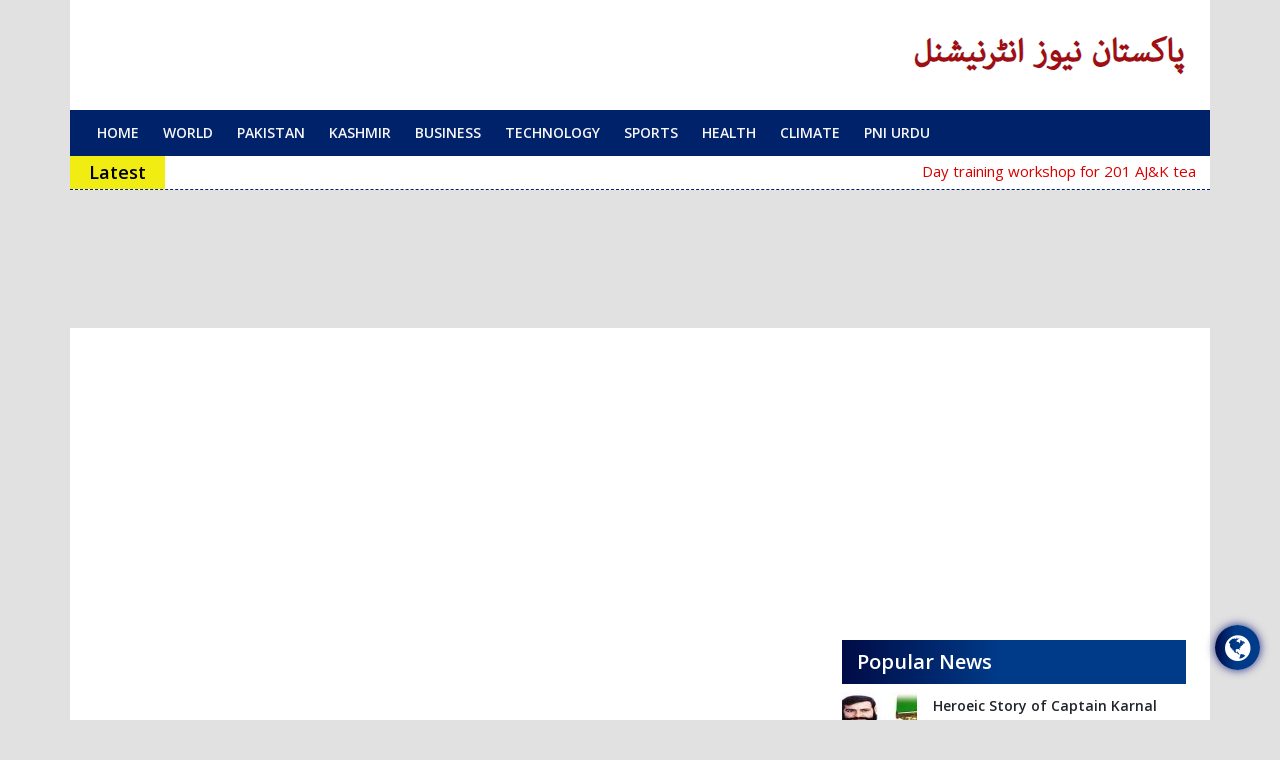

--- FILE ---
content_type: text/html; charset=UTF-8
request_url: https://pni.net.pk/en/latest-education-news/punjab-university-awards-five-phd-degrees-3/
body_size: 24629
content:
<!DOCTYPE html>
<html lang="en-US" prefix="og: http://ogp.me/ns# fb: http://ogp.me/ns/fb#">
<head>
	<meta name="google-site-verification" content="mpX3gu5p_4QmJNiWgiuhnqmhskfRwJwZC2wiBCXGZ-s" />
	
	<meta charset="UTF-8">
	<meta name="viewport" content="width=device-width, initial-scale=1, shrink-to-fit=no">
	<link rel="profile" href="https://gmpg.org/xfn/11">
	        <!-- Verification Tags -->
        <meta property="fb:pages" content="345621045950018" />
        <meta name="propeller" content="598043ffede84eb901627f222c37ce1f">
        <meta name="google-site-verification" content="Vu9EH7nQThHN3frBpvTQXNzoVcpIVj3MmVrL13dccfw" />

        <!-- Google tag (gtag.js) -->
		<script async src="https://www.googletagmanager.com/gtag/js?id=G-JVJ0DLBMWB" type="ecffb9449bd30c62daa11b13-text/javascript"></script>
		<script type="ecffb9449bd30c62daa11b13-text/javascript">
		  window.dataLayer = window.dataLayer || [];
		  function gtag(){dataLayer.push(arguments);}
		  gtag('js', new Date());

		  gtag('config', 'G-JVJ0DLBMWB');
		</script>
		
		
		<!-- Google tag (gtag.js) -->
		<script async src="https://www.googletagmanager.com/gtag/js?id=G-CB1WEZ6586" type="ecffb9449bd30c62daa11b13-text/javascript"></script>
		<script type="ecffb9449bd30c62daa11b13-text/javascript">
		  window.dataLayer = window.dataLayer || [];
		  function gtag(){dataLayer.push(arguments);}
		  gtag('js', new Date());

		  gtag('config', 'G-CB1WEZ6586');
		</script>

        <!-- Global site tag (gtag.js) - Google Analytics -->
        <!-- <script async src="https://www.googletagmanager.com/gtag/js?id=G-3ZSNKFCNKG"></script>
        <script>
          window.dataLayer = window.dataLayer || [];
          function gtag(){dataLayer.push(arguments);}
          gtag('js', new Date());

          gtag('config', 'G-3ZSNKFCNKG');
        </script> -->

        	<meta name='robots' content='index, follow, max-image-preview:large, max-snippet:-1, max-video-preview:-1' />

	<!-- This site is optimized with the Yoast SEO plugin v25.5 - https://yoast.com/wordpress/plugins/seo/ -->
	<title>Punjab University awards five PhD degrees</title>
	<meta name="description" content="Punjab University awards five PhD degrees" />
	<link rel="canonical" href="https://pni.net.pk/en/latest-education-news/punjab-university-awards-five-phd-degrees-3/" />
	<meta name="twitter:card" content="summary_large_image" />
	<meta name="twitter:title" content="Punjab University awards five PhD degrees" />
	<meta name="twitter:description" content="Punjab University awards five PhD degrees" />
	<meta name="twitter:image" content="https://pni.net.pk/en/wp-content/uploads/2022/12/2-54.jpg" />
	<meta name="twitter:label1" content="Written by" />
	<meta name="twitter:data1" content="News Desk" />
	<meta name="twitter:label2" content="Est. reading time" />
	<meta name="twitter:data2" content="1 minute" />
	<script type="application/ld+json" class="yoast-schema-graph">{"@context":"https://schema.org","@graph":[{"@type":"Article","@id":"https://pni.net.pk/en/latest-education-news/punjab-university-awards-five-phd-degrees-3/#article","isPartOf":{"@id":"https://pni.net.pk/en/latest-education-news/punjab-university-awards-five-phd-degrees-3/"},"author":{"name":"News Desk","@id":"https://pni.net.pk/en/#/schema/person/2b326eefbddc9c3b180116b6f37cce9f"},"headline":"Punjab University awards five PhD degrees","datePublished":"2022-12-03T05:30:07+00:00","mainEntityOfPage":{"@id":"https://pni.net.pk/en/latest-education-news/punjab-university-awards-five-phd-degrees-3/"},"wordCount":187,"publisher":{"@id":"https://pni.net.pk/en/#organization"},"image":{"@id":"https://pni.net.pk/en/latest-education-news/punjab-university-awards-five-phd-degrees-3/#primaryimage"},"thumbnailUrl":"https://pni.net.pk/en/wp-content/uploads/2022/12/2-54.jpg","articleSection":["Education"],"inLanguage":"en-US"},{"@type":"WebPage","@id":"https://pni.net.pk/en/latest-education-news/punjab-university-awards-five-phd-degrees-3/","url":"https://pni.net.pk/en/latest-education-news/punjab-university-awards-five-phd-degrees-3/","name":"Punjab University awards five PhD degrees","isPartOf":{"@id":"https://pni.net.pk/en/#website"},"primaryImageOfPage":{"@id":"https://pni.net.pk/en/latest-education-news/punjab-university-awards-five-phd-degrees-3/#primaryimage"},"image":{"@id":"https://pni.net.pk/en/latest-education-news/punjab-university-awards-five-phd-degrees-3/#primaryimage"},"thumbnailUrl":"https://pni.net.pk/en/wp-content/uploads/2022/12/2-54.jpg","datePublished":"2022-12-03T05:30:07+00:00","description":"Punjab University awards five PhD degrees","breadcrumb":{"@id":"https://pni.net.pk/en/latest-education-news/punjab-university-awards-five-phd-degrees-3/#breadcrumb"},"inLanguage":"en-US","potentialAction":[{"@type":"ReadAction","target":["https://pni.net.pk/en/latest-education-news/punjab-university-awards-five-phd-degrees-3/"]}]},{"@type":"ImageObject","inLanguage":"en-US","@id":"https://pni.net.pk/en/latest-education-news/punjab-university-awards-five-phd-degrees-3/#primaryimage","url":"https://pni.net.pk/en/wp-content/uploads/2022/12/2-54.jpg","contentUrl":"https://pni.net.pk/en/wp-content/uploads/2022/12/2-54.jpg","width":660,"height":360},{"@type":"BreadcrumbList","@id":"https://pni.net.pk/en/latest-education-news/punjab-university-awards-five-phd-degrees-3/#breadcrumb","itemListElement":[{"@type":"ListItem","position":1,"name":"Home","item":"https://pni.net.pk/en/"},{"@type":"ListItem","position":2,"name":"Punjab University awards five PhD degrees"}]},{"@type":"WebSite","@id":"https://pni.net.pk/en/#website","url":"https://pni.net.pk/en/","name":"Pakistan News International","description":"Latest News, Breaking News from Pakistan","publisher":{"@id":"https://pni.net.pk/en/#organization"},"potentialAction":[{"@type":"SearchAction","target":{"@type":"EntryPoint","urlTemplate":"https://pni.net.pk/en/?s={search_term_string}"},"query-input":{"@type":"PropertyValueSpecification","valueRequired":true,"valueName":"search_term_string"}}],"inLanguage":"en-US"},{"@type":"Organization","@id":"https://pni.net.pk/en/#organization","name":"Pakistan News International","url":"https://pni.net.pk/en/","logo":{"@type":"ImageObject","inLanguage":"en-US","@id":"https://pni.net.pk/en/#/schema/logo/image/","url":"https://pni.net.pk/en/wp-content/uploads/2021/12/site-logo.jpg","contentUrl":"https://pni.net.pk/en/wp-content/uploads/2021/12/site-logo.jpg","width":431,"height":121,"caption":"Pakistan News International"},"image":{"@id":"https://pni.net.pk/en/#/schema/logo/image/"}},{"@type":"Person","@id":"https://pni.net.pk/en/#/schema/person/2b326eefbddc9c3b180116b6f37cce9f","name":"News Desk","image":{"@type":"ImageObject","inLanguage":"en-US","@id":"https://pni.net.pk/en/#/schema/person/image/","url":"https://secure.gravatar.com/avatar/90eaa745ba3a28c69c8fe0f781d217e0?s=96&d=mm&r=g","contentUrl":"https://secure.gravatar.com/avatar/90eaa745ba3a28c69c8fe0f781d217e0?s=96&d=mm&r=g","caption":"News Desk"},"url":"https://pni.net.pk/en/author/zafarmalik/"}]}</script>
	<!-- / Yoast SEO plugin. -->


<link rel='dns-prefetch' href='//static.addtoany.com' />

<link rel="alternate" type="application/rss+xml" title="Pakistan News International &raquo; Feed" href="https://pni.net.pk/en/feed/" />
<link rel="alternate" type="application/rss+xml" title="Pakistan News International &raquo; Comments Feed" href="https://pni.net.pk/en/comments/feed/" />
<script id="wpp-js" src="https://pni.net.pk/en/wp-content/plugins/wordpress-popular-posts/assets/js/wpp.min.js?ver=7.3.3" data-sampling="0" data-sampling-rate="100" data-api-url="https://pni.net.pk/en/wp-json/wordpress-popular-posts" data-post-id="64547" data-token="3c8d2cbe35" data-lang="0" data-debug="0" type="ecffb9449bd30c62daa11b13-text/javascript"></script>
<style id='wp-emoji-styles-inline-css'>

	img.wp-smiley, img.emoji {
		display: inline !important;
		border: none !important;
		box-shadow: none !important;
		height: 1em !important;
		width: 1em !important;
		margin: 0 0.07em !important;
		vertical-align: -0.1em !important;
		background: none !important;
		padding: 0 !important;
	}
</style>
<link rel='stylesheet' id='wp-block-library-css' href='https://pni.net.pk/en/wp-includes/css/dist/block-library/style.min.css?ver=0e42a700979f3ae87ae95efe432bdda5' media='all' />
<style id='classic-theme-styles-inline-css'>
/*! This file is auto-generated */
.wp-block-button__link{color:#fff;background-color:#32373c;border-radius:9999px;box-shadow:none;text-decoration:none;padding:calc(.667em + 2px) calc(1.333em + 2px);font-size:1.125em}.wp-block-file__button{background:#32373c;color:#fff;text-decoration:none}
</style>
<style id='global-styles-inline-css'>
:root{--wp--preset--aspect-ratio--square: 1;--wp--preset--aspect-ratio--4-3: 4/3;--wp--preset--aspect-ratio--3-4: 3/4;--wp--preset--aspect-ratio--3-2: 3/2;--wp--preset--aspect-ratio--2-3: 2/3;--wp--preset--aspect-ratio--16-9: 16/9;--wp--preset--aspect-ratio--9-16: 9/16;--wp--preset--color--black: #000000;--wp--preset--color--cyan-bluish-gray: #abb8c3;--wp--preset--color--white: #fff;--wp--preset--color--pale-pink: #f78da7;--wp--preset--color--vivid-red: #cf2e2e;--wp--preset--color--luminous-vivid-orange: #ff6900;--wp--preset--color--luminous-vivid-amber: #fcb900;--wp--preset--color--light-green-cyan: #7bdcb5;--wp--preset--color--vivid-green-cyan: #00d084;--wp--preset--color--pale-cyan-blue: #8ed1fc;--wp--preset--color--vivid-cyan-blue: #0693e3;--wp--preset--color--vivid-purple: #9b51e0;--wp--preset--color--blue: #0d6efd;--wp--preset--color--indigo: #6610f2;--wp--preset--color--purple: #5533ff;--wp--preset--color--pink: #d63384;--wp--preset--color--red: #dc3545;--wp--preset--color--orange: #fd7e14;--wp--preset--color--yellow: #ffc107;--wp--preset--color--green: #198754;--wp--preset--color--teal: #20c997;--wp--preset--color--cyan: #0dcaf0;--wp--preset--color--gray: #6c757d;--wp--preset--color--gray-dark: #343a40;--wp--preset--gradient--vivid-cyan-blue-to-vivid-purple: linear-gradient(135deg,rgba(6,147,227,1) 0%,rgb(155,81,224) 100%);--wp--preset--gradient--light-green-cyan-to-vivid-green-cyan: linear-gradient(135deg,rgb(122,220,180) 0%,rgb(0,208,130) 100%);--wp--preset--gradient--luminous-vivid-amber-to-luminous-vivid-orange: linear-gradient(135deg,rgba(252,185,0,1) 0%,rgba(255,105,0,1) 100%);--wp--preset--gradient--luminous-vivid-orange-to-vivid-red: linear-gradient(135deg,rgba(255,105,0,1) 0%,rgb(207,46,46) 100%);--wp--preset--gradient--very-light-gray-to-cyan-bluish-gray: linear-gradient(135deg,rgb(238,238,238) 0%,rgb(169,184,195) 100%);--wp--preset--gradient--cool-to-warm-spectrum: linear-gradient(135deg,rgb(74,234,220) 0%,rgb(151,120,209) 20%,rgb(207,42,186) 40%,rgb(238,44,130) 60%,rgb(251,105,98) 80%,rgb(254,248,76) 100%);--wp--preset--gradient--blush-light-purple: linear-gradient(135deg,rgb(255,206,236) 0%,rgb(152,150,240) 100%);--wp--preset--gradient--blush-bordeaux: linear-gradient(135deg,rgb(254,205,165) 0%,rgb(254,45,45) 50%,rgb(107,0,62) 100%);--wp--preset--gradient--luminous-dusk: linear-gradient(135deg,rgb(255,203,112) 0%,rgb(199,81,192) 50%,rgb(65,88,208) 100%);--wp--preset--gradient--pale-ocean: linear-gradient(135deg,rgb(255,245,203) 0%,rgb(182,227,212) 50%,rgb(51,167,181) 100%);--wp--preset--gradient--electric-grass: linear-gradient(135deg,rgb(202,248,128) 0%,rgb(113,206,126) 100%);--wp--preset--gradient--midnight: linear-gradient(135deg,rgb(2,3,129) 0%,rgb(40,116,252) 100%);--wp--preset--font-size--small: 13px;--wp--preset--font-size--medium: 20px;--wp--preset--font-size--large: 36px;--wp--preset--font-size--x-large: 42px;--wp--preset--spacing--20: 0.44rem;--wp--preset--spacing--30: 0.67rem;--wp--preset--spacing--40: 1rem;--wp--preset--spacing--50: 1.5rem;--wp--preset--spacing--60: 2.25rem;--wp--preset--spacing--70: 3.38rem;--wp--preset--spacing--80: 5.06rem;--wp--preset--shadow--natural: 6px 6px 9px rgba(0, 0, 0, 0.2);--wp--preset--shadow--deep: 12px 12px 50px rgba(0, 0, 0, 0.4);--wp--preset--shadow--sharp: 6px 6px 0px rgba(0, 0, 0, 0.2);--wp--preset--shadow--outlined: 6px 6px 0px -3px rgba(255, 255, 255, 1), 6px 6px rgba(0, 0, 0, 1);--wp--preset--shadow--crisp: 6px 6px 0px rgba(0, 0, 0, 1);}:where(.is-layout-flex){gap: 0.5em;}:where(.is-layout-grid){gap: 0.5em;}body .is-layout-flex{display: flex;}.is-layout-flex{flex-wrap: wrap;align-items: center;}.is-layout-flex > :is(*, div){margin: 0;}body .is-layout-grid{display: grid;}.is-layout-grid > :is(*, div){margin: 0;}:where(.wp-block-columns.is-layout-flex){gap: 2em;}:where(.wp-block-columns.is-layout-grid){gap: 2em;}:where(.wp-block-post-template.is-layout-flex){gap: 1.25em;}:where(.wp-block-post-template.is-layout-grid){gap: 1.25em;}.has-black-color{color: var(--wp--preset--color--black) !important;}.has-cyan-bluish-gray-color{color: var(--wp--preset--color--cyan-bluish-gray) !important;}.has-white-color{color: var(--wp--preset--color--white) !important;}.has-pale-pink-color{color: var(--wp--preset--color--pale-pink) !important;}.has-vivid-red-color{color: var(--wp--preset--color--vivid-red) !important;}.has-luminous-vivid-orange-color{color: var(--wp--preset--color--luminous-vivid-orange) !important;}.has-luminous-vivid-amber-color{color: var(--wp--preset--color--luminous-vivid-amber) !important;}.has-light-green-cyan-color{color: var(--wp--preset--color--light-green-cyan) !important;}.has-vivid-green-cyan-color{color: var(--wp--preset--color--vivid-green-cyan) !important;}.has-pale-cyan-blue-color{color: var(--wp--preset--color--pale-cyan-blue) !important;}.has-vivid-cyan-blue-color{color: var(--wp--preset--color--vivid-cyan-blue) !important;}.has-vivid-purple-color{color: var(--wp--preset--color--vivid-purple) !important;}.has-black-background-color{background-color: var(--wp--preset--color--black) !important;}.has-cyan-bluish-gray-background-color{background-color: var(--wp--preset--color--cyan-bluish-gray) !important;}.has-white-background-color{background-color: var(--wp--preset--color--white) !important;}.has-pale-pink-background-color{background-color: var(--wp--preset--color--pale-pink) !important;}.has-vivid-red-background-color{background-color: var(--wp--preset--color--vivid-red) !important;}.has-luminous-vivid-orange-background-color{background-color: var(--wp--preset--color--luminous-vivid-orange) !important;}.has-luminous-vivid-amber-background-color{background-color: var(--wp--preset--color--luminous-vivid-amber) !important;}.has-light-green-cyan-background-color{background-color: var(--wp--preset--color--light-green-cyan) !important;}.has-vivid-green-cyan-background-color{background-color: var(--wp--preset--color--vivid-green-cyan) !important;}.has-pale-cyan-blue-background-color{background-color: var(--wp--preset--color--pale-cyan-blue) !important;}.has-vivid-cyan-blue-background-color{background-color: var(--wp--preset--color--vivid-cyan-blue) !important;}.has-vivid-purple-background-color{background-color: var(--wp--preset--color--vivid-purple) !important;}.has-black-border-color{border-color: var(--wp--preset--color--black) !important;}.has-cyan-bluish-gray-border-color{border-color: var(--wp--preset--color--cyan-bluish-gray) !important;}.has-white-border-color{border-color: var(--wp--preset--color--white) !important;}.has-pale-pink-border-color{border-color: var(--wp--preset--color--pale-pink) !important;}.has-vivid-red-border-color{border-color: var(--wp--preset--color--vivid-red) !important;}.has-luminous-vivid-orange-border-color{border-color: var(--wp--preset--color--luminous-vivid-orange) !important;}.has-luminous-vivid-amber-border-color{border-color: var(--wp--preset--color--luminous-vivid-amber) !important;}.has-light-green-cyan-border-color{border-color: var(--wp--preset--color--light-green-cyan) !important;}.has-vivid-green-cyan-border-color{border-color: var(--wp--preset--color--vivid-green-cyan) !important;}.has-pale-cyan-blue-border-color{border-color: var(--wp--preset--color--pale-cyan-blue) !important;}.has-vivid-cyan-blue-border-color{border-color: var(--wp--preset--color--vivid-cyan-blue) !important;}.has-vivid-purple-border-color{border-color: var(--wp--preset--color--vivid-purple) !important;}.has-vivid-cyan-blue-to-vivid-purple-gradient-background{background: var(--wp--preset--gradient--vivid-cyan-blue-to-vivid-purple) !important;}.has-light-green-cyan-to-vivid-green-cyan-gradient-background{background: var(--wp--preset--gradient--light-green-cyan-to-vivid-green-cyan) !important;}.has-luminous-vivid-amber-to-luminous-vivid-orange-gradient-background{background: var(--wp--preset--gradient--luminous-vivid-amber-to-luminous-vivid-orange) !important;}.has-luminous-vivid-orange-to-vivid-red-gradient-background{background: var(--wp--preset--gradient--luminous-vivid-orange-to-vivid-red) !important;}.has-very-light-gray-to-cyan-bluish-gray-gradient-background{background: var(--wp--preset--gradient--very-light-gray-to-cyan-bluish-gray) !important;}.has-cool-to-warm-spectrum-gradient-background{background: var(--wp--preset--gradient--cool-to-warm-spectrum) !important;}.has-blush-light-purple-gradient-background{background: var(--wp--preset--gradient--blush-light-purple) !important;}.has-blush-bordeaux-gradient-background{background: var(--wp--preset--gradient--blush-bordeaux) !important;}.has-luminous-dusk-gradient-background{background: var(--wp--preset--gradient--luminous-dusk) !important;}.has-pale-ocean-gradient-background{background: var(--wp--preset--gradient--pale-ocean) !important;}.has-electric-grass-gradient-background{background: var(--wp--preset--gradient--electric-grass) !important;}.has-midnight-gradient-background{background: var(--wp--preset--gradient--midnight) !important;}.has-small-font-size{font-size: var(--wp--preset--font-size--small) !important;}.has-medium-font-size{font-size: var(--wp--preset--font-size--medium) !important;}.has-large-font-size{font-size: var(--wp--preset--font-size--large) !important;}.has-x-large-font-size{font-size: var(--wp--preset--font-size--x-large) !important;}
:where(.wp-block-post-template.is-layout-flex){gap: 1.25em;}:where(.wp-block-post-template.is-layout-grid){gap: 1.25em;}
:where(.wp-block-columns.is-layout-flex){gap: 2em;}:where(.wp-block-columns.is-layout-grid){gap: 2em;}
:root :where(.wp-block-pullquote){font-size: 1.5em;line-height: 1.6;}
</style>
<link data-minify="1" rel='stylesheet' id='catfish-banner-css' href='https://pni.net.pk/en/wp-content/cache/min/1/en/wp-content/plugins/pp_catfish_banner/assets/css/catfish.css?ver=1764608005' media='all' />
<link data-minify="1" rel='stylesheet' id='sp-news-public-css' href='https://pni.net.pk/en/wp-content/cache/min/1/en/wp-content/plugins/sp-news-and-widget/assets/css/wpnw-public.css?ver=1764608005' media='all' />
<link data-minify="1" rel='stylesheet' id='wordpress-popular-posts-css-css' href='https://pni.net.pk/en/wp-content/cache/min/1/en/wp-content/plugins/wordpress-popular-posts/assets/css/wpp.css?ver=1764608005' media='all' />
<link data-minify="1" rel='stylesheet' id='child-understrap-styles-css' href='https://pni.net.pk/en/wp-content/cache/min/1/en/wp-content/themes/pni-en/css/child-theme.min.css?ver=1764608005' media='all' />
<link rel='stylesheet' id='addtoany-css' href='https://pni.net.pk/en/wp-content/plugins/add-to-any/addtoany.min.css?ver=1.16' media='all' />
<link rel='stylesheet' id='ari-fancybox-css' href='https://pni.net.pk/en/wp-content/plugins/ari-fancy-lightbox/assets/fancybox/jquery.fancybox.min.css?ver=1.4.0' media='all' />
<style id='ari-fancybox-inline-css'>
BODY .fancybox-container{z-index:200000}BODY .fancybox-is-open .fancybox-bg{opacity:0.87}BODY .fancybox-bg {background-color:#0f0f11}BODY .fancybox-thumbs {background-color:#ffffff}
</style>
<style id='rocket-lazyload-inline-css'>
.rll-youtube-player{position:relative;padding-bottom:56.23%;height:0;overflow:hidden;max-width:100%;}.rll-youtube-player:focus-within{outline: 2px solid currentColor;outline-offset: 5px;}.rll-youtube-player iframe{position:absolute;top:0;left:0;width:100%;height:100%;z-index:100;background:0 0}.rll-youtube-player img{bottom:0;display:block;left:0;margin:auto;max-width:100%;width:100%;position:absolute;right:0;top:0;border:none;height:auto;-webkit-transition:.4s all;-moz-transition:.4s all;transition:.4s all}.rll-youtube-player img:hover{-webkit-filter:brightness(75%)}.rll-youtube-player .play{height:100%;width:100%;left:0;top:0;position:absolute;background:url(https://pni.net.pk/en/wp-content/plugins/wp-rocket/assets/img/youtube.png) no-repeat center;background-color: transparent !important;cursor:pointer;border:none;}.wp-embed-responsive .wp-has-aspect-ratio .rll-youtube-player{position:absolute;padding-bottom:0;width:100%;height:100%;top:0;bottom:0;left:0;right:0}
</style>
<script id="addtoany-core-js-before" type="ecffb9449bd30c62daa11b13-text/javascript">
window.a2a_config=window.a2a_config||{};a2a_config.callbacks=[];a2a_config.overlays=[];a2a_config.templates={};
</script>
<script defer src="https://static.addtoany.com/menu/page.js" id="addtoany-core-js" type="ecffb9449bd30c62daa11b13-text/javascript"></script>
<script src="https://pni.net.pk/en/wp-includes/js/jquery/jquery.min.js?ver=3.7.1" id="jquery-core-js" type="ecffb9449bd30c62daa11b13-text/javascript"></script>
<script src="https://pni.net.pk/en/wp-includes/js/jquery/jquery-migrate.min.js?ver=3.4.1" id="jquery-migrate-js" data-rocket-defer defer type="ecffb9449bd30c62daa11b13-text/javascript"></script>
<script defer src="https://pni.net.pk/en/wp-content/plugins/add-to-any/addtoany.min.js?ver=1.1" id="addtoany-jquery-js" type="ecffb9449bd30c62daa11b13-text/javascript"></script>
<script data-minify="1" src="https://pni.net.pk/en/wp-content/cache/min/1/en/wp-content/plugins/pp_catfish_banner/assets/js/catfish.js?ver=1764608005" id="catfish-banner-js" data-rocket-defer defer type="ecffb9449bd30c62daa11b13-text/javascript"></script>
<script id="ari-fancybox-js-extra" type="ecffb9449bd30c62daa11b13-text/javascript">
var ARI_FANCYBOX = {"lightbox":{"backFocus":false,"trapFocus":false,"thumbs":{"hideOnClose":false},"touch":{"vertical":true,"momentum":true},"buttons":["slideShow","fullScreen","thumbs","close"],"lang":"custom","i18n":{"custom":{"PREV":"Previous","NEXT":"Next","PLAY_START":"Start slideshow (P)","PLAY_STOP":"Stop slideshow (P)","FULL_SCREEN":"Full screen (F)","THUMBS":"Thumbnails (G)","CLOSE":"Close (Esc)","ERROR":"The requested content cannot be loaded. <br\/> Please try again later."}}},"convert":{"images":{"convert":true}},"sanitize":null,"viewers":{"pdfjs":{"url":"https:\/\/pni.net.pk\/en\/wp-content\/plugins\/ari-fancy-lightbox\/assets\/pdfjs\/web\/viewer.html"}}};
</script>
<script src="https://pni.net.pk/en/wp-content/plugins/ari-fancy-lightbox/assets/fancybox/jquery.fancybox.min.js?ver=1.4.0" id="ari-fancybox-js" data-rocket-defer defer type="ecffb9449bd30c62daa11b13-text/javascript"></script>
<link rel="https://api.w.org/" href="https://pni.net.pk/en/wp-json/" /><link rel="alternate" title="JSON" type="application/json" href="https://pni.net.pk/en/wp-json/wp/v2/posts/64547" /><link rel="alternate" title="oEmbed (JSON)" type="application/json+oembed" href="https://pni.net.pk/en/wp-json/oembed/1.0/embed?url=https%3A%2F%2Fpni.net.pk%2Fen%2Flatest-education-news%2Fpunjab-university-awards-five-phd-degrees-3%2F" />
<link rel="alternate" title="oEmbed (XML)" type="text/xml+oembed" href="https://pni.net.pk/en/wp-json/oembed/1.0/embed?url=https%3A%2F%2Fpni.net.pk%2Fen%2Flatest-education-news%2Fpunjab-university-awards-five-phd-degrees-3%2F&#038;format=xml" />
<!-- Stream WordPress user activity plugin v4.1.1 -->
            <style id="wpp-loading-animation-styles">@-webkit-keyframes bgslide{from{background-position-x:0}to{background-position-x:-200%}}@keyframes bgslide{from{background-position-x:0}to{background-position-x:-200%}}.wpp-widget-block-placeholder,.wpp-shortcode-placeholder{margin:0 auto;width:60px;height:3px;background:#dd3737;background:linear-gradient(90deg,#dd3737 0%,#571313 10%,#dd3737 100%);background-size:200% auto;border-radius:3px;-webkit-animation:bgslide 1s infinite linear;animation:bgslide 1s infinite linear}</style>
                <script type="ecffb9449bd30c62daa11b13-text/javascript">
        var pp_ajax_url = "https://pni.net.pk/en/wp-admin/admin-ajax.php";
        var pp_site_url = "https://pni.net.pk/en";
    </script>
    <meta name="mobile-web-app-capable" content="yes">
<meta name="apple-mobile-web-app-capable" content="yes">
<meta name="apple-mobile-web-app-title" content="Pakistan News International - Latest News, Breaking News from Pakistan">
      <meta name="onesignal" content="wordpress-plugin"/>
            <script type="ecffb9449bd30c62daa11b13-text/javascript">

      window.OneSignalDeferred = window.OneSignalDeferred || [];

      OneSignalDeferred.push(function(OneSignal) {
        var oneSignal_options = {};
        window._oneSignalInitOptions = oneSignal_options;

        oneSignal_options['serviceWorkerParam'] = { scope: '/en/wp-content/plugins/onesignal-free-web-push-notifications/sdk_files/push/onesignal/' };
oneSignal_options['serviceWorkerPath'] = 'OneSignalSDKWorker.js';

        OneSignal.Notifications.setDefaultUrl("https://pni.net.pk/en");

        oneSignal_options['wordpress'] = true;
oneSignal_options['appId'] = '9803be9d-ba71-41ec-9be7-9a7407257597';
oneSignal_options['allowLocalhostAsSecureOrigin'] = true;
oneSignal_options['welcomeNotification'] = { };
oneSignal_options['welcomeNotification']['disable'] = true;
oneSignal_options['path'] = "https://pni.net.pk/en/wp-content/plugins/onesignal-free-web-push-notifications/sdk_files/";
oneSignal_options['safari_web_id'] = "web.onesignal.auto.276b1587-9df2-49f1-886b-c818bd2e0d3c";
oneSignal_options['promptOptions'] = { };
              OneSignal.init(window._oneSignalInitOptions);
              OneSignal.Slidedown.promptPush()      });

      function documentInitOneSignal() {
        var oneSignal_elements = document.getElementsByClassName("OneSignal-prompt");

        var oneSignalLinkClickHandler = function(event) { OneSignal.Notifications.requestPermission(); event.preventDefault(); };        for(var i = 0; i < oneSignal_elements.length; i++)
          oneSignal_elements[i].addEventListener('click', oneSignalLinkClickHandler, false);
      }

      if (document.readyState === 'complete') {
           documentInitOneSignal();
      }
      else {
           window.addEventListener("load", function(event){
               documentInitOneSignal();
          });
      }
    </script>
<link rel="icon" href="https://pni.net.pk/en/wp-content/uploads/2022/08/site-favicon-150x150.jpeg" sizes="32x32" />
<link rel="icon" href="https://pni.net.pk/en/wp-content/uploads/2022/08/site-favicon.jpeg" sizes="192x192" />
<link rel="apple-touch-icon" href="https://pni.net.pk/en/wp-content/uploads/2022/08/site-favicon.jpeg" />
<meta name="msapplication-TileImage" content="https://pni.net.pk/en/wp-content/uploads/2022/08/site-favicon.jpeg" />
		<style id="wp-custom-css">
			/* #main-nav .container {
    background-color: #35be5a !important;
}
.header-social-links li a {
    color: #35be5a;
} */

@media (max-width: 600px) {
	.navbar-brand img {
    height: 90px;
    width: auto;
	}
}

#primary {
	word-wrap: break-word;
}
.adv-date {
	font-weight: 600;
}
.rst-photos .adv-caption{
	font-weight: 400;
	font-size: 17px;
	line-height: 1.5;
}
#main-menu {
    flex-wrap: wrap;
}

#main-menu .nav-link {
    padding-left: 12px;
    padding-right: 12px;
}

.news_list.mini li {
    margin-bottom: 15px;
    border-bottom: #ddd 1px solid;
    padding-bottom: 15px;
}

.news_list.mini li:last-of-type, {
    border-bottom: none;
    padding-bottom: 0;
}

.tech-top h1 {
    font-size: 26px;
		font-weight: 600;
}

.single .entry-content,.page .entry-content {
	font-weight:400;
}
.navbar-dark .navbar-toggler-icon {
    background-image: url("data:image/svg+xml,%3csvg xmlns='http://www.w3.org/2000/svg' width='30' height='30' viewBox='0 0 30 30'%3e%3cpath stroke='rgba%28255, 255, 255, 1%29' stroke-linecap='round' stroke-miterlimit='10' stroke-width='2' d='M4 7h22M4 15h22M4 23h22'/%3e%3c/svg%3e");
}

#lang-switch {
    position: fixed;
    bottom: 50px;
    right: 20px;
    width: 45px;
    height: 45px;
    border-radius: 50%;
    box-shadow: 0 0 10px #232882;
    padding: 5px 9px;
    z-index: 2;
    color: #fff;
    font-size: 30px;
    display: inline-flex;
    align-items: center;
    justify-content: center;
}

.news_list.mini li .side-text{
	text-align: left;
}

.navbar-brand img {
    height: 100px;
    width: auto;
}
@media (max-width: 600px) {
	.navbar-brand img {
    height: 90px;
	}
}

@media (min-width: 767px) {
	ul#menu-langs {
    column-count: 3;
	}
}

@media (min-width: 1024px) {
	ul#menu-langs {
    column-count: 4;
	}
}		</style>
		
<!-- START - Open Graph and Twitter Card Tags 3.3.5 -->
 <!-- Facebook Open Graph -->
  <meta property="og:locale" content="en_US"/>
  <meta property="og:site_name" content="Pakistan News International"/>
  <meta property="og:title" content="Punjab University awards five PhD degrees"/>
  <meta property="og:url" content="https://pni.net.pk/en/latest-education-news/punjab-university-awards-five-phd-degrees-3/"/>
  <meta property="og:type" content="article"/>
  <meta property="og:description" content="Punjab University awards five PhD degrees"/>
  <meta property="og:image" content="https://pni.net.pk/en/wp-content/uploads/2022/12/2-54.jpg"/>
  <meta property="og:image:url" content="https://pni.net.pk/en/wp-content/uploads/2022/12/2-54.jpg"/>
  <meta property="og:image:secure_url" content="https://pni.net.pk/en/wp-content/uploads/2022/12/2-54.jpg"/>
  <meta property="og:image:width" content="660"/>
  <meta property="og:image:height" content="360"/>
  <meta property="article:published_time" content="2022-12-03T10:30:07+05:00"/>
  <meta property="article:modified_time" content="2022-12-03T02:32:20+05:00" />
  <meta property="og:updated_time" content="2022-12-03T02:32:20+05:00" />
  <meta property="article:section" content="Education"/>
 <!-- Google+ / Schema.org -->
 <!-- Twitter Cards -->
  <meta name="twitter:title" content="Punjab University awards five PhD degrees"/>
  <meta name="twitter:url" content="https://pni.net.pk/en/latest-education-news/punjab-university-awards-five-phd-degrees-3/"/>
  <meta name="twitter:description" content="Punjab University awards five PhD degrees"/>
  <meta name="twitter:image" content="https://pni.net.pk/en/wp-content/uploads/2022/12/2-54.jpg"/>
  <meta name="twitter:card" content="summary_large_image"/>
  <meta name="twitter:site" content="@PNIDigital"/>
 <!-- SEO -->
 <!-- Misc. tags -->
 <!-- is_singular | yoast_seo -->
<!-- END - Open Graph and Twitter Card Tags 3.3.5 -->
	
<!-- Global site tag (gtag.js) - Google Analytics -->
<!--<script async src="https://www.googletagmanager.com/gtag/js?id=UA-121311902-1"></script>-->
<!--<script>-->
<!--  window.dataLayer = window.dataLayer || [];-->
<!--  function gtag(){dataLayer.push(arguments);}-->
<!--  gtag('js', new Date());-->

<!--  gtag('config', 'UA-121311902-1');-->
<!--</script>-->

<!-- Global site tag (gtag.js) - Google Analytics -->
<!--<script async src="https://www.googletagmanager.com/gtag/js?id=G-3ZSNKFCNKG"></script>-->
<!--<script>-->
<!--  window.dataLayer = window.dataLayer || [];-->
<!--  function gtag(){dataLayer.push(arguments);}-->
<!--  gtag('js', new Date());-->

<!--  gtag('config', 'G-3ZSNKFCNKG');-->
<!--</script>-->

<script async src="https://pagead2.googlesyndication.com/pagead/js/adsbygoogle.js?client=ca-pub-6947305008599573" crossorigin="anonymous" type="ecffb9449bd30c62daa11b13-text/javascript"></script>

<!-- Start GPT Tag -->
<script async src='https://securepubads.g.doubleclick.net/tag/js/gpt.js' type="ecffb9449bd30c62daa11b13-text/javascript"></script>
<script type="ecffb9449bd30c62daa11b13-text/javascript">
  window.googletag = window.googletag || {cmd: []};
  googletag.cmd.push(function() {
    var mapping1 = googletag.sizeMapping()
    .addSize([1024, 0], [[728, 90],[970, 250], [970, 90]])
    .addSize([800, 0], [[728, 90], [600, 120]])
    .addSize([500, 0], [[320, 100], [300, 250]])
    .addSize([0, 0], [[320, 100]])
    .build();

    var topleadhome = googletag.sizeMapping().
      addSize([1024, 0], [[728, 90],[970, 250], [970, 90]]).
      addSize([800, 0], [728, 90]).
      addSize([500, 0], [[320, 100], [300, 250]]).
      addSize([0, 0], [[320, 100], [300, 250]]).
      build(); 

    var bottombtf = googletag.sizeMapping().
      addSize([1024, 0], [[970, 250], [970, 90]]).
      addSize([800, 0], [728, 90]).
      addSize([0, 0], [[300, 250]]).
      build();
    
    var catfish = googletag.sizeMapping().
    addSize([1024, 0], [[970, 90],[728, 90]]).
    addSize([800, 0], [728, 90]).
    addSize([0, 0], [320, 100]).
    build(); 

          googletag.defineSlot('/22562203155/Top_Leader', [[600, 120], [320, 100], [300, 250], [728, 90], [970, 90], [970, 250]], 'div-gpt-ad-1643192832944-0').defineSizeMapping(mapping1).addService(googletag.pubads());
      googletag.defineSlot('/22562203155/PNI_Bottom_BTF', [[300, 250], [728, 90], [970, 90], [970, 250]], 'div-gpt-ad-1643827238160-0').defineSizeMapping(bottombtf).addService(googletag.pubads());
      googletag.defineSlot('/22562203155/Sidebar_300_250', [300, 250], 'div-gpt-ad-1643827606902-0').addService(googletag.pubads());
      googletag.defineSlot('/22562203155/Sidebar_300_250_2', [300, 250], 'div-gpt-ad-1643827698063-0').addService(googletag.pubads());
      googletag.defineSlot('/22562203155/Sidebar_300_600', [300, 600], 'div-gpt-ad-1643827757342-0').addService(googletag.pubads());
      googletag.defineSlot('/22562203155/PNI_ROS_Rectangle', [300, 250], 'div-gpt-ad-1660416368786-0').addService(googletag.pubads());
      googletag.defineSlot('/22562203155/PNI_ROS_Rectangle/PNI_ROS_Rectangle_2', [300, 250], 'div-gpt-ad-1660566698823-0').addService(googletag.pubads());
      googletag.defineSlot('/22562203155/PNI_ROS_Rectangle/PNI_ROS_Rectangle_3', [300, 250], 'div-gpt-ad-1660416437451-0').addService(googletag.pubads());
         googletag.defineSlot('/22562203155/PNI_Catfish', [[970, 90], [728, 90], [320, 100]], 'div-gpt-ad-1663849980843-0').defineSizeMapping(catfish).addService(googletag.pubads());
    googletag.pubads().enableSingleRequest();
    googletag.pubads().collapseEmptyDivs();
    googletag.pubads().setCentering(true);
    googletag.enableServices();
  });
</script>
<!-- End GPT Tag -->


<!-- Start Taboola Tag -->
<script type="ecffb9449bd30c62daa11b13-text/javascript">
  window._taboola = window._taboola || [];
  _taboola.push({article:'auto'});
  !function (e, f, u, i) {
    if (!document.getElementById(i)){
      e.async = 1;
      e.src = u;
      e.id = i;
      f.parentNode.insertBefore(e, f);
    }
  }(document.createElement('script'),
  document.getElementsByTagName('script')[0],
  '//cdn.taboola.com/libtrc/pakistannewsinternational-network/loader.js',
  'tb_loader_script');
  if(window.performance && typeof window.performance.mark == 'function')
    {window.performance.mark('tbl_ic');}
</script>
<!-- End Taboola Tag -->
<noscript><style id="rocket-lazyload-nojs-css">.rll-youtube-player, [data-lazy-src]{display:none !important;}</style></noscript></head>

<body data-rsssl=1 class="post-template-default single single-post postid-64547 single-format-standard wp-custom-logo wp-embed-responsive group-blog understrap-has-sidebar" itemscope itemtype="http://schema.org/WebSite">
<div data-rocket-location-hash="d54271b5b7549248814ace11733a455e" class="site" id="page">

	<!-- ******************* The Navbar Area ******************* -->
	<div data-rocket-location-hash="f8cf87bf73ea7b89adf0fad2e85713db" id="wrapper-navbar">

		<a class="skip-link sr-only sr-only-focusable" href="#content">Skip to content</a>

		<div data-rocket-location-hash="5349961ca1072bb350cc617c193cd181" class="top-bar">
			<div class="container bg-white">
				<div class="row align-items-center">
					<div class="col-12 col-md-6 text-left">
						<!-- Your site title as branding in the menu -->
						<a href="https://pni.net.pk/en/" class="navbar-brand custom-logo-link" rel="home"><img width="375" height="120" src="data:image/svg+xml,%3Csvg%20xmlns='http://www.w3.org/2000/svg'%20viewBox='0%200%20375%20120'%3E%3C/svg%3E" class="img-fluid" alt="Pakistan News International" decoding="async" data-lazy-srcset="https://pni.net.pk/en/wp-content/uploads/2023/02/pni-logo-main.jpg 375w, https://pni.net.pk/en/wp-content/uploads/2023/02/pni-logo-main-300x96.jpg 300w" data-lazy-sizes="(max-width: 375px) 100vw, 375px" data-lazy-src="https://pni.net.pk/en/wp-content/uploads/2023/02/pni-logo-main.jpg" /><noscript><img width="375" height="120" src="https://pni.net.pk/en/wp-content/uploads/2023/02/pni-logo-main.jpg" class="img-fluid" alt="Pakistan News International" decoding="async" srcset="https://pni.net.pk/en/wp-content/uploads/2023/02/pni-logo-main.jpg 375w, https://pni.net.pk/en/wp-content/uploads/2023/02/pni-logo-main-300x96.jpg 300w" sizes="(max-width: 375px) 100vw, 375px" /></noscript></a>						<!-- end custom logo -->
					</div>
					<div class="col-12 col-sm-6 text-right hidden-sm-down">
						<span style="font-size:46px; line-height:46px; font-weight:bold; color:#A30C11;">
							<a href="https://pni.net.pk" style="color:#A30C11;">
								<img width="287" height="92" src="data:image/svg+xml,%3Csvg%20xmlns='http://www.w3.org/2000/svg'%20viewBox='0%200%20287%2092'%3E%3C/svg%3E" data-lazy-src="https://pni.net.pk/en/wp-content/uploads/2020/10/pni-logo-urdu.png"><noscript><img width="287" height="92" src="https://pni.net.pk/en/wp-content/uploads/2020/10/pni-logo-urdu.png"></noscript>
							</a>
						</span>
					</div>
				</div>
			</div>
		</div>

		<nav id="main-nav" class="navbar navbar-expand-xl navbar-dark p-0" aria-labelledby="main-nav-label">

			<h2 id="main-nav-label" class="sr-only">
				Main Navigation			</h2>

					<div class="container bg-primary">
		
				

				<button class="navbar-toggler mr-3 border-0" type="button" data-toggle="collapse" data-target="#navbarNavDropdown" aria-controls="navbarNavDropdown" aria-expanded="false" aria-label="Toggle navigation">
					<span class="navbar-toggler-icon"></span>
				</button>

				<a data-toggle="modal" href="#langModal" class="nav-link text-white mr-auto hidden-xl-up" style="font-weight: 500;">Select Language</a>

				<ul class="header-social-links hidden-xl-up dir-ltr">
					<li>
						<a href="https://www.facebook.com/PNIDigital" rel="noopener nofollow" target="_blank"><i class="fa fa-facebook"></i></a>
					</li>
					<li>
						<a href="https://twitter.com/PNIDigital" rel="noopener nofollow" target="_blank"><i class="fa fa-twitter"></i></a>
					</li>
					<li class="mr-0">
						<a href="https://www.linkedin.com/company/pakistan-news-international/" rel="noopener nofollow" target="_blank"><i class="fa fa-linkedin"></i></a>
					</li>
				</ul>

				<!-- The WordPress Menu goes here -->
				<div id="navbarNavDropdown" class="collapse navbar-collapse"><ul id="main-menu" class="navbar-nav mr-auto"><li itemscope="itemscope" itemtype="https://www.schema.org/SiteNavigationElement" id="menu-item-40" class="menu-item menu-item-type-custom menu-item-object-custom menu-item-home menu-item-40 nav-item"><a title="Home" href="https://pni.net.pk/en/" class="nav-link">Home</a></li>
<li itemscope="itemscope" itemtype="https://www.schema.org/SiteNavigationElement" id="menu-item-35" class="menu-item menu-item-type-taxonomy menu-item-object-category menu-item-35 nav-item"><a title="World" href="https://pni.net.pk/en/latest-world-news/" class="nav-link">World</a></li>
<li itemscope="itemscope" itemtype="https://www.schema.org/SiteNavigationElement" id="menu-item-36" class="menu-item menu-item-type-taxonomy menu-item-object-category menu-item-36 nav-item"><a title="Pakistan" href="https://pni.net.pk/en/pakistan-news/" class="nav-link">Pakistan</a></li>
<li itemscope="itemscope" itemtype="https://www.schema.org/SiteNavigationElement" id="menu-item-14224" class="menu-item menu-item-type-taxonomy menu-item-object-category menu-item-14224 nav-item"><a title="Kashmir" href="https://pni.net.pk/en/kashmir-latest-news/" class="nav-link">Kashmir</a></li>
<li itemscope="itemscope" itemtype="https://www.schema.org/SiteNavigationElement" id="menu-item-38" class="menu-item menu-item-type-taxonomy menu-item-object-category menu-item-38 nav-item"><a title="Business" href="https://pni.net.pk/en/latest-business-news/" class="nav-link">Business</a></li>
<li itemscope="itemscope" itemtype="https://www.schema.org/SiteNavigationElement" id="menu-item-23043" class="menu-item menu-item-type-taxonomy menu-item-object-category menu-item-23043 nav-item"><a title="Technology" href="https://pni.net.pk/en/latest-technology-news/" class="nav-link">Technology</a></li>
<li itemscope="itemscope" itemtype="https://www.schema.org/SiteNavigationElement" id="menu-item-39" class="menu-item menu-item-type-taxonomy menu-item-object-category menu-item-39 nav-item"><a title="Sports" href="https://pni.net.pk/en/latest-sports-news/" class="nav-link">Sports</a></li>
<li itemscope="itemscope" itemtype="https://www.schema.org/SiteNavigationElement" id="menu-item-17582" class="menu-item menu-item-type-taxonomy menu-item-object-category menu-item-17582 nav-item"><a title="Health" href="https://pni.net.pk/en/latest-health-news/" class="nav-link">Health</a></li>
<li itemscope="itemscope" itemtype="https://www.schema.org/SiteNavigationElement" id="menu-item-17583" class="menu-item menu-item-type-taxonomy menu-item-object-category menu-item-17583 nav-item"><a title="Climate" href="https://pni.net.pk/en/climate-environment-news/" class="nav-link">Climate</a></li>
<li itemscope="itemscope" itemtype="https://www.schema.org/SiteNavigationElement" id="menu-item-157" class="menu-item menu-item-type-custom menu-item-object-custom menu-item-157 nav-item"><a title="PNI Urdu" href="https://pni.net.pk/" class="nav-link">PNI Urdu</a></li>
</ul></div>						</div><!-- .container -->
			
		</nav><!-- .site-navigation -->


		<div data-rocket-location-hash="ce6b539777a9ca4ffaf5c07d917e82b2" id="news-ticker">
			<div class="container bg-white">
				<div class="row ticker-outer">
					<div class="col-2 col-sm-2 col-md-1 tick-label hidden-sm-down">Latest</div>
					<div class="col-12 col-sm-10 col-md-11 tcontainer">
						<div class="ticker-wrap">
							<div class="ticker-move">
																		<div class="ticker-item">
											<a href="https://pni.net.pk/en/kashmir-latest-news/5-day-training-workshop-for-201-ajk-teachers-launched/" rel="bookmark">5-Day training workshop for 201 AJ&K teachers launched</a>
										</div>
																			<div class="ticker-item">
											<a href="https://pni.net.pk/en/pakistan-news/dpm-iranian-fm-discuss-current-developments/" rel="bookmark">DPM, Iranian FM discuss current developments</a>
										</div>
																			<div class="ticker-item">
											<a href="https://pni.net.pk/en/pakistan-news/atc-declares-khadija-shah-three-others-as-pos-in-askari-tower-attack-case/" rel="bookmark">ATC declares Khadija Shah, three others as POs in Askari Tower attack case</a>
										</div>
																			<div class="ticker-item">
											<a href="https://pni.net.pk/en/pakistan-news/ndma-slashes-snowfall-rumors-no-snow-in-the-plains-experts/" rel="bookmark">NDMA slashes snowfall rumors: no snow in the plains: Experts</a>
										</div>
																			<div class="ticker-item">
											<a href="https://pni.net.pk/en/pakistan-news/dr-jahangir-is-the-shining-face-of-sindhi-talent-at-the-global-level/" rel="bookmark">Dr. Jahangir is the shining face of Sindhi talent at the global level</a>
										</div>
																			<div class="ticker-item">
											<a href="https://pni.net.pk/en/uncategorized/un-chief-urges-dialogue-diplomacy-to-resolve-escalating-us-iran-tensions-amid-street-protests/" rel="bookmark">UN Chief urges dialogue, diplomacy to resolve escalating US-Iran tensions amid street protests</a>
										</div>
																			<div class="ticker-item">
											<a href="https://pni.net.pk/en/pakistan-news/dr-jahangir-is-the-shining-face-of-sindhi-talent-at-the-global-level/" rel="bookmark">Dr. Jahangir is the shining face of Sindhi talent at the global level</a>
										</div>
																			<div class="ticker-item">
											<a href="https://pni.net.pk/en/uncategorized/un-chief-urges-dialogue-diplomacy-to-resolve-escalating-us-iran-tensions-amid-street-protests/" rel="bookmark">UN Chief urges dialogue, diplomacy to resolve escalating US-Iran tensions amid street protests</a>
										</div>
																</div>
						</div>
					</div>
				</div>
			</div>
		</div>

	</div><!-- #wrapper-navbar end -->

	<div data-rocket-location-hash="509927ed311580d9205becd9a57a385c" class="header-ad my-4" align="center">
		<div data-rocket-location-hash="e00403d39e2c034f90bc91f206b8746b" class="text-center">
			<div class='code-block code-block-1' style='margin: 8px auto; text-align: center; display: block; clear: both;'>
<!--<script async src="//pagead2.googlesyndication.com/pagead/js/adsbygoogle.js"></script>-->
<!--<ins class="adsbygoogle"-->
<!--     style="display: block;"-->
<!--     data-ad-client="ca-pub-6947305008599573"-->
<!--     data-ad-slot="7554116223"-->
<!--     data-ad-format="horizontal"-->
<!--     data-full-width-responsive="true"></ins>-->
<!--<script>-->
<!--(adsbygoogle = window.adsbygoogle || []).push({});-->
<!--</script>-->


<!-- /22562203155/Top_Leader -->
<div id='div-gpt-ad-1643192832944-0' style='min-width: 300px; min-height: 90px;'>
  <script type="ecffb9449bd30c62daa11b13-text/javascript">
    googletag.cmd.push(function() { googletag.display('div-gpt-ad-1643192832944-0'); });
  </script>
</div>

<!--<script type="text/javascript">-->
<!--			atOptions = {-->
<!--				'key' : '4b8cac06f05bcf0961dd68a7875d1e98',-->
<!--				'format' : 'iframe',-->
<!--				'height' : 90,-->
<!--				'width' : 728,-->
<!--				'params' : {}-->
<!--			};-->
<!--		</script>-->
<!--		<script type="text/javascript" src="//installationtruckuseful.com/4b8cac06f05bcf0961dd68a7875d1e98/invoke.js"></script>-->

<!--<script async src="https://pagead2.googlesyndication.com/pagead/js/adsbygoogle.js?client=ca-pub-6947305008599573"-->
<!--     crossorigin="anonymous"></script>-->
<!-- Header Responsive -->
<!--<ins class="adsbygoogle"-->
<!--     style="display:block"-->
<!--     data-ad-client="ca-pub-6947305008599573"-->
<!--     data-ad-slot="2180685835"-->
<!--     data-ad-format="auto"-->
<!--     data-full-width-responsive="true"></ins>-->
<!--<script>-->
<!--     (adsbygoogle = window.adsbygoogle || []).push({});-->
<!--</script>-->
</div>
		</div>
	</div>
<div data-rocket-location-hash="af1f9034618652907a97140c3c011f82" class="wrapper p-0" id="single-wrapper">

	<div data-rocket-location-hash="d300827cbb0179a14642e65b2ca33978" class="container bg-white p-4" id="content" tabindex="-1">

		<div class="row">

			<div class="col-md content-area" id="primary">

				<main class="site-main" id="main">

					
<article class="post-64547 post type-post status-publish format-standard has-post-thumbnail hentry category-latest-education-news" id="post-64547">

	<img width="640" height="349" src="data:image/svg+xml,%3Csvg%20xmlns='http://www.w3.org/2000/svg'%20viewBox='0%200%20640%20349'%3E%3C/svg%3E" class="w-100 mb-3 wp-post-image" alt="" decoding="async" fetchpriority="high" data-lazy-srcset="https://pni.net.pk/en/wp-content/uploads/2022/12/2-54.jpg 660w, https://pni.net.pk/en/wp-content/uploads/2022/12/2-54-300x164.jpg 300w" data-lazy-sizes="(max-width: 640px) 100vw, 640px" data-lazy-src="https://pni.net.pk/en/wp-content/uploads/2022/12/2-54.jpg" /><noscript><img width="640" height="349" src="https://pni.net.pk/en/wp-content/uploads/2022/12/2-54.jpg" class="w-100 mb-3 wp-post-image" alt="" decoding="async" fetchpriority="high" srcset="https://pni.net.pk/en/wp-content/uploads/2022/12/2-54.jpg 660w, https://pni.net.pk/en/wp-content/uploads/2022/12/2-54-300x164.jpg 300w" sizes="(max-width: 640px) 100vw, 640px" /></noscript>
	<header class="entry-header mb-3">

		<h1 class="entry-title">Punjab University awards five PhD degrees</h1>
		<div class="entry-meta">

			<span class="posted-on">Posted on <a href="https://pni.net.pk/en/latest-education-news/punjab-university-awards-five-phd-degrees-3/" rel="bookmark"><time class="entry-date published updated" datetime="2022-12-03T10:30:07+05:00">December 3, 2022</time></a></span><span class="byline"> by<span class="author vcard"> <a class="url fn n" href="https://pni.net.pk/en/author/zafarmalik/">News Desk</a></span></span>
		</div><!-- .entry-meta -->

	</header><!-- .entry-header -->

	<div class="entry-content">

		<div class="addtoany_share_save_container addtoany_content addtoany_content_top"><div class="a2a_kit a2a_kit_size_32 addtoany_list" data-a2a-url="https://pni.net.pk/en/latest-education-news/punjab-university-awards-five-phd-degrees-3/" data-a2a-title="Punjab University awards five PhD degrees"><a class="a2a_button_facebook" href="https://www.addtoany.com/add_to/facebook?linkurl=https%3A%2F%2Fpni.net.pk%2Fen%2Flatest-education-news%2Fpunjab-university-awards-five-phd-degrees-3%2F&amp;linkname=Punjab%20University%20awards%20five%20PhD%20degrees" title="Facebook" rel="nofollow noopener" target="_blank"></a><a class="a2a_button_twitter" href="https://www.addtoany.com/add_to/twitter?linkurl=https%3A%2F%2Fpni.net.pk%2Fen%2Flatest-education-news%2Fpunjab-university-awards-five-phd-degrees-3%2F&amp;linkname=Punjab%20University%20awards%20five%20PhD%20degrees" title="Twitter" rel="nofollow noopener" target="_blank"></a><a class="a2a_button_linkedin" href="https://www.addtoany.com/add_to/linkedin?linkurl=https%3A%2F%2Fpni.net.pk%2Fen%2Flatest-education-news%2Fpunjab-university-awards-five-phd-degrees-3%2F&amp;linkname=Punjab%20University%20awards%20five%20PhD%20degrees" title="LinkedIn" rel="nofollow noopener" target="_blank"></a><a class="a2a_button_whatsapp" href="https://www.addtoany.com/add_to/whatsapp?linkurl=https%3A%2F%2Fpni.net.pk%2Fen%2Flatest-education-news%2Fpunjab-university-awards-five-phd-degrees-3%2F&amp;linkname=Punjab%20University%20awards%20five%20PhD%20degrees" title="WhatsApp" rel="nofollow noopener" target="_blank"></a><a class="a2a_button_email" href="https://www.addtoany.com/add_to/email?linkurl=https%3A%2F%2Fpni.net.pk%2Fen%2Flatest-education-news%2Fpunjab-university-awards-five-phd-degrees-3%2F&amp;linkname=Punjab%20University%20awards%20five%20PhD%20degrees" title="Email" rel="nofollow noopener" target="_blank"></a><a class="a2a_dd a2a_counter addtoany_share_save addtoany_share" href="https://www.addtoany.com/share"></a></div></div><div class='code-block code-block-17' style='margin: 8px 0; clear: both;'>
<div id="taboola-mid-article-thumbnails-widget"></div>
<script type="ecffb9449bd30c62daa11b13-text/javascript">
  window._taboola = window._taboola || [];
  _taboola.push({
    mode: 'thumbnails-mid-Widget',
    container: 'taboola-mid-article-thumbnails-widget',
    placement: 'Mid Article Thumbnails Widget',
    target_type: 'mix'
  });
</script></div>
<p>LAHORE, Dec 02 (APP): Punjab University (PU) on Friday awarded PhD degrees to its five scholars in different subjects after approval of thesis.</p><div class='code-block code-block-5' style='margin: 30px auto; text-align: center; display: block; clear: both;'>
<!--<script async src="//pagead2.googlesyndication.com/pagead/js/adsbygoogle.js"></script>-->
<!--<ins class="adsbygoogle"-->
<!--     style="display: block; text-align: center;"-->
<!--     data-ad-client="ca-pub-6947305008599573"-->
<!--     data-ad-slot="8090389889"-->
<!--     data-ad-layout="in-article"-->
<!--     data-ad-format="fluid"></ins>-->
<!--<script>-->
<!--(adsbygoogle = window.adsbygoogle || []).push({});-->
<!--</script>-->

<!-- /22562203155/PNI_ROS_Rectangle -->
<div id='div-gpt-ad-1660416368786-0' style='min-width: 300px; min-height: 250px;'>
  <script type="ecffb9449bd30c62daa11b13-text/javascript">
    googletag.cmd.push(function() { googletag.display('div-gpt-ad-1660416368786-0'); });
  </script>
</div></div>

<p>According to spokesperson, Muhammad Ghous was awarded degree in the subject of Geo-environmental Conservation and Sustainable Development after approval of his thesis entitled ‘Evaluation of Ecotourism Potential for The Sustainable Development of Salt Range Wetlands Punjab Pakistan&#8217;. </p>
<p>Shabana Asgher in the subject of Communication Studies after approval of her thesis entitled ‘Effect of eHealth Literacy and Socio-demographic Factors on Accessibility, Perceived Trust and Usages of Online Health Information among Pakistani Females’, Sapna Mumtaz in the subject of Political Science after approval of her thesis entitled ‘Role of Media in Democracy: A Study of Students of Public Sector Universities in Pakistan (2013-2020)’, Samra Bashir in the subject of Education after approval of her thesis ‘Effect of Peace Education on Prospective Teachers’ Knowledge and Attitude: UNESCO’s Framework Perspective’ and Sumbal Tariq was awarded PhD degree in the subject of Political Science after approval of her thesis entitled ‘Role of Benazir Bhutto and Margaret Thatcher as Prime Ministers: A Comparative Analysis’.</p>
<div class='code-block code-block-6' style='margin: 8px 0; clear: both;'>
<!--<script async src="https://pagead2.googlesyndication.com/pagead/js/adsbygoogle.js?client=ca-pub-6947305008599573"-->
<!--     crossorigin="anonymous"></script>-->
<!--<ins class="adsbygoogle"-->
<!--     style="display:block"-->
<!--     data-ad-format="autorelaxed"-->
<!--     data-ad-client="ca-pub-6947305008599573"-->
<!--     data-ad-slot="2929578452"></ins>-->
<!--<script>-->
<!--     (adsbygoogle = window.adsbygoogle || []).push({});-->
<!--</script>-->

<p class="text-danger"><b>Follow the PNI Facebook page for the latest news and updates.</b></p><div class='code-block code-block-18' style='margin: 8px auto; text-align: center; display: block; clear: both;'>
<div id="taboola-mid-article-thumbnails-widget-1"></div>
<script type="ecffb9449bd30c62daa11b13-text/javascript">
  window._taboola = window._taboola || [];
  _taboola.push({
    mode: 'thumbnails-mid-Widget',
    container: 'taboola-mid-article-thumbnails-widget-1',
    placement: 'Mid Article Thumbnails Widget 1',
    target_type: 'mix'
  });
</script></div>

<iframe loading="lazy" src="about:blank" width="340" height="130" style="border:none;overflow:hidden" scrolling="no" frameborder="0" allowfullscreen="true" allow="autoplay; clipboard-write; encrypted-media; picture-in-picture; web-share" data-rocket-lazyload="fitvidscompatible" data-lazy-src="https://www.facebook.com/plugins/page.php?href=https%3A%2F%2Fwww.facebook.com%2FPNIEnglish&#038;tabs&#038;width=340&#038;height=130&#038;small_header=false&#038;adapt_container_width=true&#038;hide_cover=false&#038;show_facepile=true&#038;appId=604712960045463"></iframe><noscript><iframe src="https://www.facebook.com/plugins/page.php?href=https%3A%2F%2Fwww.facebook.com%2FPNIEnglish&tabs&width=340&height=130&small_header=false&adapt_container_width=true&hide_cover=false&show_facepile=true&appId=604712960045463" width="340" height="130" style="border:none;overflow:hidden" scrolling="no" frameborder="0" allowfullscreen="true" allow="autoplay; clipboard-write; encrypted-media; picture-in-picture; web-share"></iframe></noscript>

<!-- /22562203155/PNI_ROS_Rectangle/PNI_ROS_Rectangle_2 -->
<div id='div-gpt-ad-1660566698823-0' style='min-width: 300px; min-height: 250px;'>
  <script type="ecffb9449bd30c62daa11b13-text/javascript">
    googletag.cmd.push(function() { googletag.display('div-gpt-ad-1660566698823-0'); });
  </script>
</div>


<div id="taboola-below-article-thumbnails"></div>
<script type="ecffb9449bd30c62daa11b13-text/javascript">
  window._taboola = window._taboola || [];
  _taboola.push({
    mode: 'alternating-thumbnails-a',
    container: 'taboola-below-article-thumbnails',
    placement: 'Below Article Thumbnails',
    target_type: 'mix'
  });
</script></div>
<!-- CONTENT END 1 -->

	</div><!-- .entry-content -->

	<footer class="entry-footer">

		<h5 class="text-danger">Follow PNI on Twitter</h5>
		<!-- Twitter Follow Button -->
		<a href="https://twitter.com/PNIDigital?ref_src=twsrc%5Etfw" class="twitter-follow-button" data-size="large" data-show-count="false">Follow @PNIDigital</a><script data-minify="1" async src="https://pni.net.pk/en/wp-content/cache/min/1/widgets.js?ver=1764608005" charset="utf-8" type="ecffb9449bd30c62daa11b13-text/javascript"></script>

		<p class="cat-links m-0">Category: <a href="https://pni.net.pk/en/latest-education-news/" rel="category tag">Education</a></p>
	</footer><!-- .entry-footer -->

</article><!-- #post-## -->



<!-- Related Stories -->

<div class="widget">
		<h2 class="widget-title">More about Education</h2>
	<ul class="news_list mini row m--x">
				        <li class="col-lg-6">
		            <div class="side-img">
		                <a href="https://pni.net.pk/en/kashmir-latest-news/5-day-training-workshop-for-201-ajk-teachers-launched/"></a>
		            </div>
		            <div class="side-text">
		                <h6><a href="https://pni.net.pk/en/kashmir-latest-news/5-day-training-workshop-for-201-ajk-teachers-launched/">5-Day training workshop for 201 AJ&K teachers launched</a></h6>
		            </div>
		            <div class="clearfix"></div>
		        </li>
		    		        <li class="col-lg-6">
		            <div class="side-img">
		                <a href="https://pni.net.pk/en/latest-education-news/japan-embassy-announces-mext-teachers-training-scholarship-program-2026/"><img width="150" height="150" src="data:image/svg+xml,%3Csvg%20xmlns='http://www.w3.org/2000/svg'%20viewBox='0%200%20150%20150'%3E%3C/svg%3E" class="attachment-thumbnail size-thumbnail wp-post-image" alt="" decoding="async" data-lazy-src="https://pni.net.pk/en/wp-content/uploads/2026/01/mext-150x150.jpg" /><noscript><img width="150" height="150" src="https://pni.net.pk/en/wp-content/uploads/2026/01/mext-150x150.jpg" class="attachment-thumbnail size-thumbnail wp-post-image" alt="" decoding="async" /></noscript></a>
		            </div>
		            <div class="side-text">
		                <h6><a href="https://pni.net.pk/en/latest-education-news/japan-embassy-announces-mext-teachers-training-scholarship-program-2026/">Japan Embassy announces MEXT Teachers Training Scholarship Program 2026</a></h6>
		            </div>
		            <div class="clearfix"></div>
		        </li>
		    		        <li class="col-lg-6">
		            <div class="side-img">
		                <a href="https://pni.net.pk/en/latest-education-news/hecs-quality-assurance-agency-brings-academic-leadership-and-hec-divisions-together-to-strengthen-quality-assurance-across-dais/"><img width="150" height="150" src="data:image/svg+xml,%3Csvg%20xmlns='http://www.w3.org/2000/svg'%20viewBox='0%200%20150%20150'%3E%3C/svg%3E" class="attachment-thumbnail size-thumbnail wp-post-image" alt="" decoding="async" data-lazy-src="https://pni.net.pk/en/wp-content/uploads/2026/01/HEC-150x150.jpg" /><noscript><img width="150" height="150" src="https://pni.net.pk/en/wp-content/uploads/2026/01/HEC-150x150.jpg" class="attachment-thumbnail size-thumbnail wp-post-image" alt="" decoding="async" /></noscript></a>
		            </div>
		            <div class="side-text">
		                <h6><a href="https://pni.net.pk/en/latest-education-news/hecs-quality-assurance-agency-brings-academic-leadership-and-hec-divisions-together-to-strengthen-quality-assurance-across-dais/">HEC’s Quality Assurance Agency Brings Academic Leadership and HEC Divisions Together to Strengthen …</a></h6>
		            </div>
		            <div class="clearfix"></div>
		        </li>
		    		        <li class="col-lg-6">
		            <div class="side-img">
		                <a href="https://pni.net.pk/en/latest-education-news/young-voices-shine-at-15th-kake-japanese-speech-contest-in-islamabad/"><img width="150" height="150" src="data:image/svg+xml,%3Csvg%20xmlns='http://www.w3.org/2000/svg'%20viewBox='0%200%20150%20150'%3E%3C/svg%3E" class="attachment-thumbnail size-thumbnail wp-post-image" alt="" decoding="async" data-lazy-src="https://pni.net.pk/en/wp-content/uploads/2026/01/education-150x150.jpg" /><noscript><img width="150" height="150" src="https://pni.net.pk/en/wp-content/uploads/2026/01/education-150x150.jpg" class="attachment-thumbnail size-thumbnail wp-post-image" alt="" decoding="async" /></noscript></a>
		            </div>
		            <div class="side-text">
		                <h6><a href="https://pni.net.pk/en/latest-education-news/young-voices-shine-at-15th-kake-japanese-speech-contest-in-islamabad/">Young Voices Shine at 15th KAKE Japanese Speech Contest in Islamabad</a></h6>
		            </div>
		            <div class="clearfix"></div>
		        </li>
		    		        <li class="col-lg-6">
		            <div class="side-img">
		                <a href="https://pni.net.pk/en/latest-education-news/269-pakistani-students-enrolled-in-china-pakistan-diploma-programs-jinsong-li/"><img width="150" height="150" src="data:image/svg+xml,%3Csvg%20xmlns='http://www.w3.org/2000/svg'%20viewBox='0%200%20150%20150'%3E%3C/svg%3E" class="attachment-thumbnail size-thumbnail wp-post-image" alt="" decoding="async" data-lazy-src="https://pni.net.pk/en/wp-content/uploads/2025/12/edu-150x150.jpg" /><noscript><img width="150" height="150" src="https://pni.net.pk/en/wp-content/uploads/2025/12/edu-150x150.jpg" class="attachment-thumbnail size-thumbnail wp-post-image" alt="" decoding="async" /></noscript></a>
		            </div>
		            <div class="side-text">
		                <h6><a href="https://pni.net.pk/en/latest-education-news/269-pakistani-students-enrolled-in-china-pakistan-diploma-programs-jinsong-li/">269 Pakistani students enrolled in China-Pakistan diploma programs: Jinsong Li</a></h6>
		            </div>
		            <div class="clearfix"></div>
		        </li>
		    		        <li class="col-lg-6">
		            <div class="side-img">
		                <a href="https://pni.net.pk/en/latest-education-news/education-minister-hailed-10m-second-phase-of-pak-uk-education-gateway-partnership/"><img width="150" height="150" src="data:image/svg+xml,%3Csvg%20xmlns='http://www.w3.org/2000/svg'%20viewBox='0%200%20150%20150'%3E%3C/svg%3E" class="attachment-thumbnail size-thumbnail wp-post-image" alt="" decoding="async" data-lazy-src="https://pni.net.pk/en/wp-content/uploads/2025/12/UK-Pakistan-Education-150x150.jpg" /><noscript><img width="150" height="150" src="https://pni.net.pk/en/wp-content/uploads/2025/12/UK-Pakistan-Education-150x150.jpg" class="attachment-thumbnail size-thumbnail wp-post-image" alt="" decoding="async" /></noscript></a>
		            </div>
		            <div class="side-text">
		                <h6><a href="https://pni.net.pk/en/latest-education-news/education-minister-hailed-10m-second-phase-of-pak-uk-education-gateway-partnership/">Education Minister hailed £10m second phase of Pak-UK Education Gateway partnership</a></h6>
		            </div>
		            <div class="clearfix"></div>
		        </li>
		    			</ul>
</div>


<div class="widget-area my-4" id="post-sidebar">
	</div>
        <nav class="container navigation post-navigation">
            <h2 class="sr-only">Post navigation</h2>
            <div class="row nav-links justify-content-between">
                <span class="nav-previous text-danger"><a href="https://pni.net.pk/en/pakistan-news/supreme-court-questions-maintainability-of-contempt-of-court-petition-against-imran-khan/" rel="prev"><span class="text-dark">Next: </span>&nbsp;Supreme Court questions maintainability of contempt of court petition against Imran Khan</a></span><span class="nav-next text-danger"><a href="https://pni.net.pk/en/pakistan-news/pakistan-hopes-afghanistan-to-respect-promises-of-action-against-ttp-other-terrorist-outfits/" rel="next"><span class="text-dark">Prev: </span>&nbsp;Pakistan hopes Afghanistan to respect promises of action against TTP, other terrorist outfits</a></span>            </div><!-- .nav-links -->
        </nav><!-- .navigation -->
        
				</main>

			</div>

			<div class="col-md-4 widget-area" id="right-sidebar">
								<aside id="ai_widget-14" class="widget block-widget"><div class='code-block code-block-3' style='margin: 8px auto 30px; text-align: center; display: block; clear: both;'>
<!--<script async src="//pagead2.googlesyndication.com/pagead/js/adsbygoogle.js"></script>-->
<!--<ins class="adsbygoogle"-->
<!--     style="display: block;"-->
<!--     data-ad-client="ca-pub-6947305008599573"-->
<!--     data-ad-slot="7554116223"-->
<!--     data-ad-format="auto"-->
<!--     data-full-width-responsive="true"></ins>-->
<!--<script>-->
<!--(adsbygoogle = window.adsbygoogle || []).push({});-->
<!--</script>-->

<!-- /22562203155/Sidebar_300_250 -->
<div id='div-gpt-ad-1643827606902-0' style='min-width: 300px; min-height: 250px;'>
  <script type="ecffb9449bd30c62daa11b13-text/javascript">
    googletag.cmd.push(function() { googletag.display('div-gpt-ad-1643827606902-0'); });
  </script>
</div></div>
</aside><aside id="text-2" class="widget widget_text">			<div class="textwidget"><h3 class="widget-title">Popular News</h3><div class="popular-posts-sr"><style>.wpp-cards { margin-left: 0; margin-right: 0; padding: 0; } .wpp-cards li { display: flex; list-style: none; margin: 0 0 1.2em 0; padding: 0 0 1em 0; border-bottom: #ddd 1px solid; } .in-preview-mode .wpp-cards li { margin: 0 0 1.2em 0; padding: 0 0 1em 0; } .wpp-cards li:last-of-type, .wpp-cards li:only-child { margin: 0; padding: 0; border-bottom: none; } .wpp-cards li .wpp-thumbnail { overflow: hidden; display: inline-block; align-self: flex-start; flex-grow: 0; flex-shrink: 0; margin-right: 1em; font-size: 0.8em; line-height: 1; background: #f0f0f0; border: none; } .wpp-cards li a { text-decoration: none; } .wpp-cards li a:hover { text-decoration: underline; } .wpp-cards li .taxonomies, .wpp-cards li .wpp-post-title { display: block; font-weight: bold; } .wpp-cards li .taxonomies { margin-bottom: 0.25em; font-size: 0.7em; line-height: 1; } .wpp-cards li .wpp-post-title { margin-bottom: 0.5em; font-size: 1.2em; line-height: 1.2; } .wpp-cards li .wpp-excerpt { margin: 0; font-size: 0.8em; } /* additional rules */ .wpp-cards li .wpp-thumbnail{ margin-left: 0; margin-right: 1rem; } .wpp-cards li .wpp-post-title { margin-bottom: 0; font-size: 14px; line-height: 1.5; font-weight: 600; } * { box-sizing: border-box; } .wpp-list.below-single { display: flex; flex-wrap: wrap; justify-content: space-between; } .wpp-list.below-single li { overflow: hidden; border: 1px dashed #ccc; padding: 5px; margin-bottom: 5px; width: calc(50% - 2.5px); } @media only screen and (max-width: 991px){ .wpp-list.below-single li { width: 100%; } } a,a:hover{ text-decoration: none !important; }</style>
<ul class="wpp-list wpp-cards">
<li class=""><img src="data:image/svg+xml,%3Csvg%20xmlns='http://www.w3.org/2000/svg'%20viewBox='0%200%2075%2075'%3E%3C/svg%3E" data-lazy-srcset="https://pni.net.pk/en/wp-content/uploads/wordpress-popular-posts/83531-featured-75x75.jpg, https://pni.net.pk/en/wp-content/uploads/wordpress-popular-posts/83531-featured-75x75@1.5x.jpg 1.5x, https://pni.net.pk/en/wp-content/uploads/wordpress-popular-posts/83531-featured-75x75@2x.jpg 2x, https://pni.net.pk/en/wp-content/uploads/wordpress-popular-posts/83531-featured-75x75@2.5x.jpg 2.5x, https://pni.net.pk/en/wp-content/uploads/wordpress-popular-posts/83531-featured-75x75@3x.jpg 3x" width="75" height="75" alt="" class="wpp-thumbnail wpp_featured wpp_cached_thumb" decoding="async" data-lazy-src="https://pni.net.pk/en/wp-content/uploads/wordpress-popular-posts/83531-featured-75x75.jpg"><noscript><img src="https://pni.net.pk/en/wp-content/uploads/wordpress-popular-posts/83531-featured-75x75.jpg" srcset="https://pni.net.pk/en/wp-content/uploads/wordpress-popular-posts/83531-featured-75x75.jpg, https://pni.net.pk/en/wp-content/uploads/wordpress-popular-posts/83531-featured-75x75@1.5x.jpg 1.5x, https://pni.net.pk/en/wp-content/uploads/wordpress-popular-posts/83531-featured-75x75@2x.jpg 2x, https://pni.net.pk/en/wp-content/uploads/wordpress-popular-posts/83531-featured-75x75@2.5x.jpg 2.5x, https://pni.net.pk/en/wp-content/uploads/wordpress-popular-posts/83531-featured-75x75@3x.jpg 3x" width="75" height="75" alt="" class="wpp-thumbnail wpp_featured wpp_cached_thumb" decoding="async" loading="lazy"></noscript> <div class="wpp-item-data"><div class="taxonomies"></div><a href="https://pni.net.pk/en/features/heroeic-story-of-captain-karnal-sher-khan-shaheed-nishan-i-haider/" class="wpp-post-title" target="_self" rel="noopener">Heroeic Story of Captain Karnal Sher Khan (Shaheed) Nishan-i-Haider</a> <p class="wpp-excerpt"></p></div></li>
<li class=""><img src="data:image/svg+xml,%3Csvg%20xmlns='http://www.w3.org/2000/svg'%20viewBox='0%200%2075%2075'%3E%3C/svg%3E" data-lazy-srcset="https://pni.net.pk/en/wp-content/uploads/wordpress-popular-posts/71358-featured-75x75.jpg, https://pni.net.pk/en/wp-content/uploads/wordpress-popular-posts/71358-featured-75x75@1.5x.jpg 1.5x, https://pni.net.pk/en/wp-content/uploads/wordpress-popular-posts/71358-featured-75x75@2x.jpg 2x, https://pni.net.pk/en/wp-content/uploads/wordpress-popular-posts/71358-featured-75x75@2.5x.jpg 2.5x, https://pni.net.pk/en/wp-content/uploads/wordpress-popular-posts/71358-featured-75x75@3x.jpg 3x" width="75" height="75" alt="" class="wpp-thumbnail wpp_featured wpp_cached_thumb" decoding="async" data-lazy-src="https://pni.net.pk/en/wp-content/uploads/wordpress-popular-posts/71358-featured-75x75.jpg"><noscript><img src="https://pni.net.pk/en/wp-content/uploads/wordpress-popular-posts/71358-featured-75x75.jpg" srcset="https://pni.net.pk/en/wp-content/uploads/wordpress-popular-posts/71358-featured-75x75.jpg, https://pni.net.pk/en/wp-content/uploads/wordpress-popular-posts/71358-featured-75x75@1.5x.jpg 1.5x, https://pni.net.pk/en/wp-content/uploads/wordpress-popular-posts/71358-featured-75x75@2x.jpg 2x, https://pni.net.pk/en/wp-content/uploads/wordpress-popular-posts/71358-featured-75x75@2.5x.jpg 2.5x, https://pni.net.pk/en/wp-content/uploads/wordpress-popular-posts/71358-featured-75x75@3x.jpg 3x" width="75" height="75" alt="" class="wpp-thumbnail wpp_featured wpp_cached_thumb" decoding="async" loading="lazy"></noscript> <div class="wpp-item-data"><div class="taxonomies"></div><a href="https://pni.net.pk/en/latest-entertainment-news/ranbir-kapoor-hopes-daughter-raha-has-alia-bhatts-looks-but-not-her-personality/" class="wpp-post-title" target="_self" rel="noopener">Ranbir Kapoor hopes daughter Raha has Alia Bhatt’s looks but not her personality</a> <p class="wpp-excerpt"></p></div></li>
<li class=""><img src="data:image/svg+xml,%3Csvg%20xmlns='http://www.w3.org/2000/svg'%20viewBox='0%200%2075%2075'%3E%3C/svg%3E" data-lazy-srcset="https://pni.net.pk/en/wp-content/uploads/wordpress-popular-posts/88920-featured-75x75.jpg, https://pni.net.pk/en/wp-content/uploads/wordpress-popular-posts/88920-featured-75x75@1.5x.jpg 1.5x, https://pni.net.pk/en/wp-content/uploads/wordpress-popular-posts/88920-featured-75x75@2x.jpg 2x, https://pni.net.pk/en/wp-content/uploads/wordpress-popular-posts/88920-featured-75x75@2.5x.jpg 2.5x, https://pni.net.pk/en/wp-content/uploads/wordpress-popular-posts/88920-featured-75x75@3x.jpg 3x" width="75" height="75" alt="" class="wpp-thumbnail wpp_featured wpp_cached_thumb" decoding="async" data-lazy-src="https://pni.net.pk/en/wp-content/uploads/wordpress-popular-posts/88920-featured-75x75.jpg"><noscript><img src="https://pni.net.pk/en/wp-content/uploads/wordpress-popular-posts/88920-featured-75x75.jpg" srcset="https://pni.net.pk/en/wp-content/uploads/wordpress-popular-posts/88920-featured-75x75.jpg, https://pni.net.pk/en/wp-content/uploads/wordpress-popular-posts/88920-featured-75x75@1.5x.jpg 1.5x, https://pni.net.pk/en/wp-content/uploads/wordpress-popular-posts/88920-featured-75x75@2x.jpg 2x, https://pni.net.pk/en/wp-content/uploads/wordpress-popular-posts/88920-featured-75x75@2.5x.jpg 2.5x, https://pni.net.pk/en/wp-content/uploads/wordpress-popular-posts/88920-featured-75x75@3x.jpg 3x" width="75" height="75" alt="" class="wpp-thumbnail wpp_featured wpp_cached_thumb" decoding="async" loading="lazy"></noscript> <div class="wpp-item-data"><div class="taxonomies"></div><a href="https://pni.net.pk/en/latest-entertainment-news/incredible-fact-about-jeevan-nagar/" class="wpp-post-title" target="_self" rel="noopener">Incredible Fact About Jeevan Nagar</a> <p class="wpp-excerpt"></p></div></li>

</ul>
</div>
</div>
		</aside><aside id="ai_widget-15" class="widget block-widget"><div class='code-block code-block-14' style='margin: 8px 0 20px; clear: both;'>
<!-- /22562203155/Sidebar_300_600 -->
<div id='div-gpt-ad-1643827757342-0' style='min-width: 300px; min-height: 600px;'>
  <script type="ecffb9449bd30c62daa11b13-text/javascript">
    googletag.cmd.push(function() { googletag.display('div-gpt-ad-1643827757342-0'); });
  </script>
</div></div>
</aside><aside id="pni_latest_posts-9" class="widget widget_pni_latest_posts"><h3 class="widget-title">Latest News</h3>        <ul class="news_list ">
            
                    <li>
                        <a href="https://pni.net.pk/en/uncategorized/un-chief-urges-dialogue-diplomacy-to-resolve-escalating-us-iran-tensions-amid-street-protests/">
                            <img width="300" height="164" src="data:image/svg+xml,%3Csvg%20xmlns='http://www.w3.org/2000/svg'%20viewBox='0%200%20300%20164'%3E%3C/svg%3E" class="w-100 wp-post-image" alt="" decoding="async" data-lazy-srcset="https://pni.net.pk/en/wp-content/uploads/2026/01/Iran-Protest-300x164.jpg 300w, https://pni.net.pk/en/wp-content/uploads/2026/01/Iran-Protest.jpg 660w" data-lazy-sizes="(max-width: 300px) 100vw, 300px" data-lazy-src="https://pni.net.pk/en/wp-content/uploads/2026/01/Iran-Protest-300x164.jpg" /><noscript><img width="300" height="164" src="https://pni.net.pk/en/wp-content/uploads/2026/01/Iran-Protest-300x164.jpg" class="w-100 wp-post-image" alt="" decoding="async" srcset="https://pni.net.pk/en/wp-content/uploads/2026/01/Iran-Protest-300x164.jpg 300w, https://pni.net.pk/en/wp-content/uploads/2026/01/Iran-Protest.jpg 660w" sizes="(max-width: 300px) 100vw, 300px" /></noscript>                            
                                <h6>UN Chief urges dialogue, diplomacy to resolve escalating US-Iran tensions amid stree…</h6>
                        </a>
                    </li>

                                    
                    <li>
                        <a href="https://pni.net.pk/en/pakistan-news/dr-jahangir-is-the-shining-face-of-sindhi-talent-at-the-global-level/">
                            <img width="300" height="220" src="data:image/svg+xml,%3Csvg%20xmlns='http://www.w3.org/2000/svg'%20viewBox='0%200%20300%20220'%3E%3C/svg%3E" class="w-100 wp-post-image" alt="" decoding="async" data-lazy-srcset="https://pni.net.pk/en/wp-content/uploads/2026/01/dr-300x220.jpg 300w, https://pni.net.pk/en/wp-content/uploads/2026/01/dr.jpg 486w" data-lazy-sizes="(max-width: 300px) 100vw, 300px" data-lazy-src="https://pni.net.pk/en/wp-content/uploads/2026/01/dr-300x220.jpg" /><noscript><img width="300" height="220" src="https://pni.net.pk/en/wp-content/uploads/2026/01/dr-300x220.jpg" class="w-100 wp-post-image" alt="" decoding="async" srcset="https://pni.net.pk/en/wp-content/uploads/2026/01/dr-300x220.jpg 300w, https://pni.net.pk/en/wp-content/uploads/2026/01/dr.jpg 486w" sizes="(max-width: 300px) 100vw, 300px" /></noscript>                            
                                <h6>Dr. Jahangir is the shining face of Sindhi talent at the global level</h6>
                        </a>
                    </li>

                                    
                    <li>
                        <a href="https://pni.net.pk/en/pakistan-news/ndma-slashes-snowfall-rumors-no-snow-in-the-plains-experts/">
                            <img width="300" height="164" src="data:image/svg+xml,%3Csvg%20xmlns='http://www.w3.org/2000/svg'%20viewBox='0%200%20300%20164'%3E%3C/svg%3E" class="w-100 wp-post-image" alt="" decoding="async" data-lazy-srcset="https://pni.net.pk/en/wp-content/uploads/2026/01/NDMA-300x164.jpg 300w, https://pni.net.pk/en/wp-content/uploads/2026/01/NDMA.jpg 660w" data-lazy-sizes="(max-width: 300px) 100vw, 300px" data-lazy-src="https://pni.net.pk/en/wp-content/uploads/2026/01/NDMA-300x164.jpg" /><noscript><img width="300" height="164" src="https://pni.net.pk/en/wp-content/uploads/2026/01/NDMA-300x164.jpg" class="w-100 wp-post-image" alt="" decoding="async" srcset="https://pni.net.pk/en/wp-content/uploads/2026/01/NDMA-300x164.jpg 300w, https://pni.net.pk/en/wp-content/uploads/2026/01/NDMA.jpg 660w" sizes="(max-width: 300px) 100vw, 300px" /></noscript>                            
                                <h6>NDMA slashes snowfall rumors: no snow in the plains: Experts</h6>
                        </a>
                    </li>

                                                        </ul>
        </aside>			</div>
		</div><!-- .row -->

	</div><!-- #content -->

</div><!-- #single-wrapper -->


<div data-rocket-location-hash="8e11ed8d5a66df8e3b3ee3702aafe144" class="header-ad my-4" align="center">
	<div data-rocket-location-hash="b0290c7493af8e3a5ec73507b7cc1bc4" class="text-center">
		<div class='code-block code-block-2' style='margin: 8px auto; text-align: center; display: block; clear: both;'>

 <!-- /22562203155/PNI_Bottom_BTF -->
<div id='div-gpt-ad-1643827238160-0' style='min-width: 300px; min-height: 90px;'>
  <script type="ecffb9449bd30c62daa11b13-text/javascript">
    googletag.cmd.push(function() { googletag.display('div-gpt-ad-1643827238160-0'); });
  </script>
</div>

<!--<script async src="//pagead2.googlesyndication.com/pagead/js/adsbygoogle.js"></script>-->
<!--<ins class="adsbygoogle"-->
<!--     style="display: block;"-->
<!--     data-ad-client="ca-pub-6947305008599573"-->
<!--     data-ad-slot="7554116223"-->
<!--     data-ad-format="auto"-->
<!--     data-full-width-responsive="true"></ins>-->
<!--<script>-->
<!--(adsbygoogle = window.adsbygoogle || []).push({});-->
<!--</script>-->

</div>
	</div>
</div>



	<!-- ******************* The Footer Full-width Widget Area ******************* -->

	<div data-rocket-location-hash="3f12adb15b979f90bbd3f26801d86bc1" class="wrapper p-0 bg-transparent" id="wrapper-footer-full">

		<div data-rocket-location-hash="f70bce45d7c9864f991834c5301db57e" class="container bg-dark text-white p-4" id="footer-full-content" tabindex="-1">

			<div class="row">

				<div id="nav_menu-2" class="footer-widget widget_nav_menu widget-count-3 col-md-4"><h3 class="widget-title">Links</h3><div class="menu-footer-menu-container"><ul id="menu-footer-menu" class="menu"><li id="menu-item-48324" class="menu-item menu-item-type-taxonomy menu-item-object-category menu-item-48324"><a href="https://pni.net.pk/en/top-news/">Top News</a></li>
<li id="menu-item-48326" class="menu-item menu-item-type-taxonomy menu-item-object-category menu-item-48326"><a href="https://pni.net.pk/en/latest-world-news/">World</a></li>
<li id="menu-item-48321" class="menu-item menu-item-type-taxonomy menu-item-object-category menu-item-48321"><a href="https://pni.net.pk/en/pakistan-news/">Pakistan</a></li>
<li id="menu-item-48316" class="menu-item menu-item-type-taxonomy menu-item-object-category menu-item-48316"><a href="https://pni.net.pk/en/kashmir-latest-news/">Kashmir</a></li>
<li id="menu-item-48317" class="menu-item menu-item-type-taxonomy menu-item-object-category menu-item-48317"><a href="https://pni.net.pk/en/latest-business-news/">Business</a></li>
<li id="menu-item-48337" class="menu-item menu-item-type-taxonomy menu-item-object-category menu-item-48337"><a href="https://pni.net.pk/en/latest-technology-news/">Technology</a></li>
<li id="menu-item-48323" class="menu-item menu-item-type-taxonomy menu-item-object-category menu-item-48323"><a href="https://pni.net.pk/en/latest-sports-news/">Sports</a></li>
<li id="menu-item-48319" class="menu-item menu-item-type-taxonomy menu-item-object-category menu-item-48319"><a href="https://pni.net.pk/en/latest-entertainment-news/">Entertainment</a></li>
<li id="menu-item-48334" class="menu-item menu-item-type-taxonomy menu-item-object-category menu-item-48334"><a href="https://pni.net.pk/en/climate-environment-news/">Climate &amp; Environment</a></li>
<li id="menu-item-48338" class="menu-item menu-item-type-taxonomy menu-item-object-category menu-item-48338"><a href="https://pni.net.pk/en/features/">Features</a></li>
<li id="menu-item-48320" class="menu-item menu-item-type-taxonomy menu-item-object-category menu-item-48320"><a href="https://pni.net.pk/en/latest-health-news/">Health</a></li>
<li id="menu-item-48325" class="menu-item menu-item-type-taxonomy menu-item-object-category menu-item-48325"><a href="https://pni.net.pk/en/latest-weather-news/">Weather</a></li>
<li id="menu-item-48328" class="menu-item menu-item-type-taxonomy menu-item-object-category menu-item-48328"><a href="https://pni.net.pk/en/video-reports/">Video Reports</a></li>
<li id="menu-item-48318" class="menu-item menu-item-type-taxonomy menu-item-object-category current-post-ancestor current-menu-parent current-post-parent menu-item-48318"><a href="https://pni.net.pk/en/latest-education-news/">Education</a></li>
<li id="menu-item-48336" class="menu-item menu-item-type-taxonomy menu-item-object-category menu-item-48336"><a href="https://pni.net.pk/en/regional-news-pakistan/">Regional News</a></li>
<li id="menu-item-48335" class="menu-item menu-item-type-taxonomy menu-item-object-category menu-item-48335"><a href="https://pni.net.pk/en/article-and-column/">Articles &amp; Column</a></li>
<li id="menu-item-48322" class="menu-item menu-item-type-taxonomy menu-item-object-category menu-item-48322"><a href="https://pni.net.pk/en/pni-pictures/">PNI Pictures</a></li>
<li id="menu-item-48342" class="adv-date menu-item menu-item-type-custom menu-item-object-custom menu-item-48342"><a href="https://pni.net.pk/urdu-news/">Latest Urdu News</a></li>
<li id="menu-item-86932" class="menu-item menu-item-type-taxonomy menu-item-object-category menu-item-86932"><a href="https://pni.net.pk/en/women-empowerment/">Women Empowerment</a></li>
<li id="menu-item-86933" class="menu-item menu-item-type-taxonomy menu-item-object-category menu-item-86933"><a href="https://pni.net.pk/en/latest-world-news/migrants-news/">Migrant Workers</a></li>
</ul></div></div><!-- .footer-widget --><div id="nav_menu-3" class="footer-widget widget_nav_menu widget-count-3 col-md-4"><h3 class="widget-title">About PNI</h3><div class="menu-pni-container"><ul id="menu-pni" class="menu"><li id="menu-item-29221" class="menu-item menu-item-type-custom menu-item-object-custom menu-item-29221"><a href="https://pni.net.pk/about-us/">About us</a></li>
<li id="menu-item-29220" class="menu-item menu-item-type-post_type menu-item-object-page menu-item-29220"><a href="https://pni.net.pk/en/pni-team/">PNI Team</a></li>
<li id="menu-item-29222" class="menu-item menu-item-type-custom menu-item-object-custom menu-item-29222"><a href="https://pni.net.pk/contact-us/">Contact us</a></li>
<li id="menu-item-48340" class="adv-date menu-item menu-item-type-custom menu-item-object-custom menu-item-48340"><a href="https://pni.net.pk/advertise-with-us/">Advertise with us</a></li>
<li id="menu-item-29219" class="menu-item menu-item-type-post_type menu-item-object-page menu-item-privacy-policy menu-item-29219"><a rel="privacy-policy" href="https://pni.net.pk/en/privacy-policy/">Privacy Policy</a></li>
</ul></div></div><!-- .footer-widget --><div id="block-2" class="footer-widget widget_block widget-count-3 col-md-4">
<ul class="wp-block-social-links has-icon-color has-icon-background-color is-layout-flex wp-block-social-links-is-layout-flex"><li style="color: #343a40; background-color: #f0f0f0; " class="wp-social-link wp-social-link-facebook has-gray-dark-color wp-block-social-link"><a rel="noopener nofollow" target="_blank" href="https://www.facebook.com/PNIDigital" class="wp-block-social-link-anchor"><svg width="24" height="24" viewBox="0 0 24 24" version="1.1" xmlns="http://www.w3.org/2000/svg" aria-hidden="true" focusable="false"><path d="M12 2C6.5 2 2 6.5 2 12c0 5 3.7 9.1 8.4 9.9v-7H7.9V12h2.5V9.8c0-2.5 1.5-3.9 3.8-3.9 1.1 0 2.2.2 2.2.2v2.5h-1.3c-1.2 0-1.6.8-1.6 1.6V12h2.8l-.4 2.9h-2.3v7C18.3 21.1 22 17 22 12c0-5.5-4.5-10-10-10z"></path></svg><span class="wp-block-social-link-label screen-reader-text">Facebook</span></a></li>

<li style="color: #343a40; background-color: #f0f0f0; " class="wp-social-link wp-social-link-twitter has-gray-dark-color wp-block-social-link"><a rel="noopener nofollow" target="_blank" href="https://twitter.com/PNIDigital" class="wp-block-social-link-anchor"><svg width="24" height="24" viewBox="0 0 24 24" version="1.1" xmlns="http://www.w3.org/2000/svg" aria-hidden="true" focusable="false"><path d="M22.23,5.924c-0.736,0.326-1.527,0.547-2.357,0.646c0.847-0.508,1.498-1.312,1.804-2.27 c-0.793,0.47-1.671,0.812-2.606,0.996C18.324,4.498,17.257,4,16.077,4c-2.266,0-4.103,1.837-4.103,4.103 c0,0.322,0.036,0.635,0.106,0.935C8.67,8.867,5.647,7.234,3.623,4.751C3.27,5.357,3.067,6.062,3.067,6.814 c0,1.424,0.724,2.679,1.825,3.415c-0.673-0.021-1.305-0.206-1.859-0.513c0,0.017,0,0.034,0,0.052c0,1.988,1.414,3.647,3.292,4.023 c-0.344,0.094-0.707,0.144-1.081,0.144c-0.264,0-0.521-0.026-0.772-0.074c0.522,1.63,2.038,2.816,3.833,2.85 c-1.404,1.1-3.174,1.756-5.096,1.756c-0.331,0-0.658-0.019-0.979-0.057c1.816,1.164,3.973,1.843,6.29,1.843 c7.547,0,11.675-6.252,11.675-11.675c0-0.178-0.004-0.355-0.012-0.531C20.985,7.47,21.68,6.747,22.23,5.924z"></path></svg><span class="wp-block-social-link-label screen-reader-text">Twitter</span></a></li>

<li style="color: #343a40; background-color: #f0f0f0; " class="wp-social-link wp-social-link-linkedin has-gray-dark-color wp-block-social-link"><a rel="noopener nofollow" target="_blank" href="https://www.linkedin.com/company/pakistan-news-international/" class="wp-block-social-link-anchor"><svg width="24" height="24" viewBox="0 0 24 24" version="1.1" xmlns="http://www.w3.org/2000/svg" aria-hidden="true" focusable="false"><path d="M19.7,3H4.3C3.582,3,3,3.582,3,4.3v15.4C3,20.418,3.582,21,4.3,21h15.4c0.718,0,1.3-0.582,1.3-1.3V4.3 C21,3.582,20.418,3,19.7,3z M8.339,18.338H5.667v-8.59h2.672V18.338z M7.004,8.574c-0.857,0-1.549-0.694-1.549-1.548 c0-0.855,0.691-1.548,1.549-1.548c0.854,0,1.547,0.694,1.547,1.548C8.551,7.881,7.858,8.574,7.004,8.574z M18.339,18.338h-2.669 v-4.177c0-0.996-0.017-2.278-1.387-2.278c-1.389,0-1.601,1.086-1.601,2.206v4.249h-2.667v-8.59h2.559v1.174h0.037 c0.356-0.675,1.227-1.387,2.526-1.387c2.703,0,3.203,1.779,3.203,4.092V18.338z"></path></svg><span class="wp-block-social-link-label screen-reader-text">LinkedIn</span></a></li>

<li style="color: #343a40; background-color: #f0f0f0; " class="wp-social-link wp-social-link-youtube has-gray-dark-color wp-block-social-link"><a rel="noopener nofollow" target="_blank" href="https://www.youtube.com/channel/UC_r7dD55MMBK8jlqP5A3pyw?view_as=subscriber" class="wp-block-social-link-anchor"><svg width="24" height="24" viewBox="0 0 24 24" version="1.1" xmlns="http://www.w3.org/2000/svg" aria-hidden="true" focusable="false"><path d="M21.8,8.001c0,0-0.195-1.378-0.795-1.985c-0.76-0.797-1.613-0.801-2.004-0.847c-2.799-0.202-6.997-0.202-6.997-0.202 h-0.009c0,0-4.198,0-6.997,0.202C4.608,5.216,3.756,5.22,2.995,6.016C2.395,6.623,2.2,8.001,2.2,8.001S2,9.62,2,11.238v1.517 c0,1.618,0.2,3.237,0.2,3.237s0.195,1.378,0.795,1.985c0.761,0.797,1.76,0.771,2.205,0.855c1.6,0.153,6.8,0.201,6.8,0.201 s4.203-0.006,7.001-0.209c0.391-0.047,1.243-0.051,2.004-0.847c0.6-0.607,0.795-1.985,0.795-1.985s0.2-1.618,0.2-3.237v-1.517 C22,9.62,21.8,8.001,21.8,8.001z M9.935,14.594l-0.001-5.62l5.404,2.82L9.935,14.594z"></path></svg><span class="wp-block-social-link-label screen-reader-text">YouTube</span></a></li>

<li style="color: #343a40; background-color: #f0f0f0; " class="wp-social-link wp-social-link-instagram has-gray-dark-color wp-block-social-link"><a rel="noopener nofollow" target="_blank" href="https://www.instagram.com/pnidigital/" class="wp-block-social-link-anchor"><svg width="24" height="24" viewBox="0 0 24 24" version="1.1" xmlns="http://www.w3.org/2000/svg" aria-hidden="true" focusable="false"><path d="M12,4.622c2.403,0,2.688,0.009,3.637,0.052c0.877,0.04,1.354,0.187,1.671,0.31c0.42,0.163,0.72,0.358,1.035,0.673 c0.315,0.315,0.51,0.615,0.673,1.035c0.123,0.317,0.27,0.794,0.31,1.671c0.043,0.949,0.052,1.234,0.052,3.637 s-0.009,2.688-0.052,3.637c-0.04,0.877-0.187,1.354-0.31,1.671c-0.163,0.42-0.358,0.72-0.673,1.035 c-0.315,0.315-0.615,0.51-1.035,0.673c-0.317,0.123-0.794,0.27-1.671,0.31c-0.949,0.043-1.233,0.052-3.637,0.052 s-2.688-0.009-3.637-0.052c-0.877-0.04-1.354-0.187-1.671-0.31c-0.42-0.163-0.72-0.358-1.035-0.673 c-0.315-0.315-0.51-0.615-0.673-1.035c-0.123-0.317-0.27-0.794-0.31-1.671C4.631,14.688,4.622,14.403,4.622,12 s0.009-2.688,0.052-3.637c0.04-0.877,0.187-1.354,0.31-1.671c0.163-0.42,0.358-0.72,0.673-1.035 c0.315-0.315,0.615-0.51,1.035-0.673c0.317-0.123,0.794-0.27,1.671-0.31C9.312,4.631,9.597,4.622,12,4.622 M12,3 C9.556,3,9.249,3.01,8.289,3.054C7.331,3.098,6.677,3.25,6.105,3.472C5.513,3.702,5.011,4.01,4.511,4.511 c-0.5,0.5-0.808,1.002-1.038,1.594C3.25,6.677,3.098,7.331,3.054,8.289C3.01,9.249,3,9.556,3,12c0,2.444,0.01,2.751,0.054,3.711 c0.044,0.958,0.196,1.612,0.418,2.185c0.23,0.592,0.538,1.094,1.038,1.594c0.5,0.5,1.002,0.808,1.594,1.038 c0.572,0.222,1.227,0.375,2.185,0.418C9.249,20.99,9.556,21,12,21s2.751-0.01,3.711-0.054c0.958-0.044,1.612-0.196,2.185-0.418 c0.592-0.23,1.094-0.538,1.594-1.038c0.5-0.5,0.808-1.002,1.038-1.594c0.222-0.572,0.375-1.227,0.418-2.185 C20.99,14.751,21,14.444,21,12s-0.01-2.751-0.054-3.711c-0.044-0.958-0.196-1.612-0.418-2.185c-0.23-0.592-0.538-1.094-1.038-1.594 c-0.5-0.5-1.002-0.808-1.594-1.038c-0.572-0.222-1.227-0.375-2.185-0.418C14.751,3.01,14.444,3,12,3L12,3z M12,7.378 c-2.552,0-4.622,2.069-4.622,4.622S9.448,16.622,12,16.622s4.622-2.069,4.622-4.622S14.552,7.378,12,7.378z M12,15 c-1.657,0-3-1.343-3-3s1.343-3,3-3s3,1.343,3,3S13.657,15,12,15z M16.804,6.116c-0.596,0-1.08,0.484-1.08,1.08 s0.484,1.08,1.08,1.08c0.596,0,1.08-0.484,1.08-1.08S17.401,6.116,16.804,6.116z"></path></svg><span class="wp-block-social-link-label screen-reader-text">Instagram</span></a></li>

<li style="color: #343a40; background-color: #f0f0f0; " class="wp-social-link wp-social-link-mail has-gray-dark-color wp-block-social-link"><a rel="noopener nofollow" target="_blank" href="/cdn-cgi/l/email-protection#[base64]" class="wp-block-social-link-anchor"><svg width="24" height="24" viewBox="0 0 24 24" version="1.1" xmlns="http://www.w3.org/2000/svg" aria-hidden="true" focusable="false"><path d="M19,5H5c-1.1,0-2,.9-2,2v10c0,1.1.9,2,2,2h14c1.1,0,2-.9,2-2V7c0-1.1-.9-2-2-2zm.5,12c0,.3-.2.5-.5.5H5c-.3,0-.5-.2-.5-.5V9.8l7.5,5.6,7.5-5.6V17zm0-9.1L12,13.6,4.5,7.9V7c0-.3.2-.5.5-.5h14c.3,0,.5.2.5.5v.9z"></path></svg><span class="wp-block-social-link-label screen-reader-text">Mail</span></a></li></ul>
</div><!-- .footer-widget -->
				<div id="nav_menu-3" class="footer-widget widget_nav_menu col-12 lt">
				    <h3 class="widget-title">PNI News in Other Languages</h3>
				    <div class="menu-pni-container">
				        <ul id="menu-langs" class="menu">
				            <li><a href="javascript:void(0)" onclick="if (!window.__cfRLUnblockHandlers) return false; if (!window.__cfRLUnblockHandlers) return false; doGTranslate('en|ar');jQuery('div.switcher div.selected a').html(jQuery(this).html());return false;" data-cf-modified-ecffb9449bd30c62daa11b13-="">News in Arabic</a></li>
				            <li><a href="javascript:void(0)" onclick="if (!window.__cfRLUnblockHandlers) return false; if (!window.__cfRLUnblockHandlers) return false; doGTranslate('en|zh-CN');jQuery('div.switcher div.selected a').html(jQuery(this).html());return false;" data-cf-modified-ecffb9449bd30c62daa11b13-="">News in Chinese</a></li>
				            <li><a href="javascript:void(0)" onclick="if (!window.__cfRLUnblockHandlers) return false; if (!window.__cfRLUnblockHandlers) return false; doGTranslate('en|en');jQuery('div.switcher div.selected a').html(jQuery(this).html());return false;" data-cf-modified-ecffb9449bd30c62daa11b13-="">News in English</a></li>
				            <li><a href="javascript:void(0)" onclick="if (!window.__cfRLUnblockHandlers) return false; if (!window.__cfRLUnblockHandlers) return false; doGTranslate('en|fr');jQuery('div.switcher div.selected a').html(jQuery(this).html());return false;" data-cf-modified-ecffb9449bd30c62daa11b13-="">News in French</a></li>
				            <li><a href="javascript:void(0)" onclick="if (!window.__cfRLUnblockHandlers) return false; if (!window.__cfRLUnblockHandlers) return false; doGTranslate('en|hi');jQuery('div.switcher div.selected a').html(jQuery(this).html());return false;" data-cf-modified-ecffb9449bd30c62daa11b13-="">News in Hindi</a></li>
				            <li><a href="javascript:void(0)" onclick="if (!window.__cfRLUnblockHandlers) return false; if (!window.__cfRLUnblockHandlers) return false; doGTranslate('en|pt');jQuery('div.switcher div.selected a').html(jQuery(this).html());return false;" data-cf-modified-ecffb9449bd30c62daa11b13-="">News in Portuguese</a></li>
				            <li><a href="javascript:void(0)" onclick="if (!window.__cfRLUnblockHandlers) return false; if (!window.__cfRLUnblockHandlers) return false; doGTranslate('en|es');jQuery('div.switcher div.selected a').html(jQuery(this).html());return false;" data-cf-modified-ecffb9449bd30c62daa11b13-="">News in Spanish</a></li>
				            <li><a href="javascript:void(0)" onclick="if (!window.__cfRLUnblockHandlers) return false; if (!window.__cfRLUnblockHandlers) return false; doGTranslate('en|sv');jQuery('div.switcher div.selected a').html(jQuery(this).html());return false;" data-cf-modified-ecffb9449bd30c62daa11b13-="">News in Swedish</a></li>
				        </ul>
				    </div>
				</div>

				
			</div>

		</div>

	</div><!-- #wrapper-footer-full -->

	
<div data-rocket-location-hash="131232716cade7798670b10f993baac0" class="wrapper p-0 text-light" id="wrapper-footer">

	<div data-rocket-location-hash="8cc9f80e189e7e684ee879bdfcd8bb5f" class="container bg-dark">

		<div class="row">

			<div class="col-md-12">

				<footer class="site-footer border-top border-primary py-2" id="colophon">

					<div class="site-info">

						<p class="dir-ltr m-0">Copyright © 2026 Pakistan News International.<br class="hidden-md-up"> All rights reserved.</p>

					</div><!-- .site-info -->

				</footer><!-- #colophon -->

			</div><!--col end -->

		</div><!-- row end -->

	</div><!-- container end -->

</div><!-- wrapper end -->

<a data-toggle="modal" href="#langModal" id="lang-switch" class="bg-gradient" title="Select language">
	<i class="fa fa-globe"></i>
</a>
<!-- Language Modal -->
<div data-rocket-location-hash="20b372c8e7120b94be46b85001959f3f" class="modal" id="langModal">
	<div data-rocket-location-hash="9e3e9d46f24ea671cabdb6c07183537c" class="modal-dialog modal-sm modal-dialog-centered mx-auto" style="max-width: 290px;">
		<div class="modal-content">

		<!-- Modal Header -->
		<div class="modal-header bg-gradient py-2 text-white">
			<h5 class="modal-title ">Select language:</h5>
			<button type="button" class="close text-white" data-dismiss="modal">&times;</button>
		</div>

		<!-- Modal body -->
		<div class="modal-body py-4">
			<div class="gtranslate_wrapper" id="gt-wrapper-17273617"></div>		</div>

		</div>
	</div>
</div>

</div><!-- #page we need this extra closing tag here -->


            <div data-rocket-location-hash="4bbbb38183f8ef213507a3512c0a1fe5" id="catfish">
                <!-- /22562203155/PNI_Catfish -->
<div id='div-gpt-ad-1663849980843-0' style='min-width: 320px; min-height: 90px;'>
  <script data-cfasync="false" src="/cdn-cgi/scripts/5c5dd728/cloudflare-static/email-decode.min.js"></script><script type="ecffb9449bd30c62daa11b13-text/javascript">
    googletag.cmd.push(function() { googletag.display('div-gpt-ad-1663849980843-0'); });
  </script>
</div>                <a id="catfish-close" href="javascript:void(0);">
                    <img width="8" height="8" src="data:image/svg+xml,%3Csvg%20xmlns='http://www.w3.org/2000/svg'%20viewBox='0%200%208%208'%3E%3C/svg%3E" data-lazy-src="https://pni.net.pk/en/wp-content/plugins/pp_catfish_banner/assets/css/close.png"><noscript><img width="8" height="8" src="https://pni.net.pk/en/wp-content/plugins/pp_catfish_banner/assets/css/close.png"></noscript>
                    <span>close</span>
                </a>
            </div>

            <script type="ecffb9449bd30c62daa11b13-text/javascript">

                // begin loading the ad
                jQuery(document).ready(function(){

                    // CHeck if Ad is displayed already.
                    checkBannerView('catfish-pni-eng');

                    // Set Cookies For A day
                    jQuery('#catfish-close').click(function(event) {
                        setBannerView("catfish-pni-eng", 'pp-cat-shown', 1);
                    });

                });
             </script>

        <script id="rocket-browser-checker-js-after" type="ecffb9449bd30c62daa11b13-text/javascript">
"use strict";var _createClass=function(){function defineProperties(target,props){for(var i=0;i<props.length;i++){var descriptor=props[i];descriptor.enumerable=descriptor.enumerable||!1,descriptor.configurable=!0,"value"in descriptor&&(descriptor.writable=!0),Object.defineProperty(target,descriptor.key,descriptor)}}return function(Constructor,protoProps,staticProps){return protoProps&&defineProperties(Constructor.prototype,protoProps),staticProps&&defineProperties(Constructor,staticProps),Constructor}}();function _classCallCheck(instance,Constructor){if(!(instance instanceof Constructor))throw new TypeError("Cannot call a class as a function")}var RocketBrowserCompatibilityChecker=function(){function RocketBrowserCompatibilityChecker(options){_classCallCheck(this,RocketBrowserCompatibilityChecker),this.passiveSupported=!1,this._checkPassiveOption(this),this.options=!!this.passiveSupported&&options}return _createClass(RocketBrowserCompatibilityChecker,[{key:"_checkPassiveOption",value:function(self){try{var options={get passive(){return!(self.passiveSupported=!0)}};window.addEventListener("test",null,options),window.removeEventListener("test",null,options)}catch(err){self.passiveSupported=!1}}},{key:"initRequestIdleCallback",value:function(){!1 in window&&(window.requestIdleCallback=function(cb){var start=Date.now();return setTimeout(function(){cb({didTimeout:!1,timeRemaining:function(){return Math.max(0,50-(Date.now()-start))}})},1)}),!1 in window&&(window.cancelIdleCallback=function(id){return clearTimeout(id)})}},{key:"isDataSaverModeOn",value:function(){return"connection"in navigator&&!0===navigator.connection.saveData}},{key:"supportsLinkPrefetch",value:function(){var elem=document.createElement("link");return elem.relList&&elem.relList.supports&&elem.relList.supports("prefetch")&&window.IntersectionObserver&&"isIntersecting"in IntersectionObserverEntry.prototype}},{key:"isSlowConnection",value:function(){return"connection"in navigator&&"effectiveType"in navigator.connection&&("2g"===navigator.connection.effectiveType||"slow-2g"===navigator.connection.effectiveType)}}]),RocketBrowserCompatibilityChecker}();
</script>
<script id="rocket-preload-links-js-extra" type="ecffb9449bd30c62daa11b13-text/javascript">
var RocketPreloadLinksConfig = {"excludeUris":"\/en(\/(?:.+\/)?feed(?:\/(?:.+\/?)?)?$|\/(?:.+\/)?embed\/|\/(index.php\/)?(.*)wp-json(\/.*|$))|\/refer\/|\/go\/|\/recommend\/|\/recommends\/","usesTrailingSlash":"1","imageExt":"jpg|jpeg|gif|png|tiff|bmp|webp|avif|pdf|doc|docx|xls|xlsx|php","fileExt":"jpg|jpeg|gif|png|tiff|bmp|webp|avif|pdf|doc|docx|xls|xlsx|php|html|htm","siteUrl":"https:\/\/pni.net.pk\/en","onHoverDelay":"100","rateThrottle":"3"};
</script>
<script id="rocket-preload-links-js-after" type="ecffb9449bd30c62daa11b13-text/javascript">
(function() {
"use strict";var r="function"==typeof Symbol&&"symbol"==typeof Symbol.iterator?function(e){return typeof e}:function(e){return e&&"function"==typeof Symbol&&e.constructor===Symbol&&e!==Symbol.prototype?"symbol":typeof e},e=function(){function i(e,t){for(var n=0;n<t.length;n++){var i=t[n];i.enumerable=i.enumerable||!1,i.configurable=!0,"value"in i&&(i.writable=!0),Object.defineProperty(e,i.key,i)}}return function(e,t,n){return t&&i(e.prototype,t),n&&i(e,n),e}}();function i(e,t){if(!(e instanceof t))throw new TypeError("Cannot call a class as a function")}var t=function(){function n(e,t){i(this,n),this.browser=e,this.config=t,this.options=this.browser.options,this.prefetched=new Set,this.eventTime=null,this.threshold=1111,this.numOnHover=0}return e(n,[{key:"init",value:function(){!this.browser.supportsLinkPrefetch()||this.browser.isDataSaverModeOn()||this.browser.isSlowConnection()||(this.regex={excludeUris:RegExp(this.config.excludeUris,"i"),images:RegExp(".("+this.config.imageExt+")$","i"),fileExt:RegExp(".("+this.config.fileExt+")$","i")},this._initListeners(this))}},{key:"_initListeners",value:function(e){-1<this.config.onHoverDelay&&document.addEventListener("mouseover",e.listener.bind(e),e.listenerOptions),document.addEventListener("mousedown",e.listener.bind(e),e.listenerOptions),document.addEventListener("touchstart",e.listener.bind(e),e.listenerOptions)}},{key:"listener",value:function(e){var t=e.target.closest("a"),n=this._prepareUrl(t);if(null!==n)switch(e.type){case"mousedown":case"touchstart":this._addPrefetchLink(n);break;case"mouseover":this._earlyPrefetch(t,n,"mouseout")}}},{key:"_earlyPrefetch",value:function(t,e,n){var i=this,r=setTimeout(function(){if(r=null,0===i.numOnHover)setTimeout(function(){return i.numOnHover=0},1e3);else if(i.numOnHover>i.config.rateThrottle)return;i.numOnHover++,i._addPrefetchLink(e)},this.config.onHoverDelay);t.addEventListener(n,function e(){t.removeEventListener(n,e,{passive:!0}),null!==r&&(clearTimeout(r),r=null)},{passive:!0})}},{key:"_addPrefetchLink",value:function(i){return this.prefetched.add(i.href),new Promise(function(e,t){var n=document.createElement("link");n.rel="prefetch",n.href=i.href,n.onload=e,n.onerror=t,document.head.appendChild(n)}).catch(function(){})}},{key:"_prepareUrl",value:function(e){if(null===e||"object"!==(void 0===e?"undefined":r(e))||!1 in e||-1===["http:","https:"].indexOf(e.protocol))return null;var t=e.href.substring(0,this.config.siteUrl.length),n=this._getPathname(e.href,t),i={original:e.href,protocol:e.protocol,origin:t,pathname:n,href:t+n};return this._isLinkOk(i)?i:null}},{key:"_getPathname",value:function(e,t){var n=t?e.substring(this.config.siteUrl.length):e;return n.startsWith("/")||(n="/"+n),this._shouldAddTrailingSlash(n)?n+"/":n}},{key:"_shouldAddTrailingSlash",value:function(e){return this.config.usesTrailingSlash&&!e.endsWith("/")&&!this.regex.fileExt.test(e)}},{key:"_isLinkOk",value:function(e){return null!==e&&"object"===(void 0===e?"undefined":r(e))&&(!this.prefetched.has(e.href)&&e.origin===this.config.siteUrl&&-1===e.href.indexOf("?")&&-1===e.href.indexOf("#")&&!this.regex.excludeUris.test(e.href)&&!this.regex.images.test(e.href))}}],[{key:"run",value:function(){"undefined"!=typeof RocketPreloadLinksConfig&&new n(new RocketBrowserCompatibilityChecker({capture:!0,passive:!0}),RocketPreloadLinksConfig).init()}}]),n}();t.run();
}());
</script>
<script src="https://pni.net.pk/en/wp-content/themes/pni-en/js/child-theme.min.js?ver=2.0" id="child-understrap-scripts-js" data-rocket-defer defer type="ecffb9449bd30c62daa11b13-text/javascript"></script>
<script data-minify="1" src="https://pni.net.pk/en/wp-content/cache/min/1/sdks/web/v16/OneSignalSDK.page.js?ver=1764608005" id="remote_sdk-js" defer data-wp-strategy="defer" type="ecffb9449bd30c62daa11b13-text/javascript"></script>
<script id="gt_widget_script_17273617-js-before" type="ecffb9449bd30c62daa11b13-text/javascript">
window.gtranslateSettings = /* document.write */ window.gtranslateSettings || {};window.gtranslateSettings['17273617'] = {"default_language":"en","languages":["ar","zh-CN","en","fr","hi","pt","es","sv"],"url_structure":"none","detect_browser_language":1,"flag_style":"2d","flag_size":24,"wrapper_selector":"#gt-wrapper-17273617","alt_flags":[],"switcher_open_direction":"top","switcher_horizontal_position":"inline","switcher_text_color":"#666","switcher_arrow_color":"#666","switcher_border_color":"#ccc","switcher_background_color":"#fff","switcher_background_shadow_color":"#efefef","switcher_background_hover_color":"#fff","dropdown_text_color":"#000","dropdown_hover_color":"#fff","dropdown_background_color":"#eee","flags_location":"\/en\/wp-content\/plugins\/gtranslate\/flags\/"};
</script><script src="https://pni.net.pk/en/wp-content/plugins/gtranslate/js/dwf.js?ver=0e42a700979f3ae87ae95efe432bdda5" data-no-optimize="1" data-no-minify="1" data-gt-orig-url="/en/latest-education-news/punjab-university-awards-five-phd-degrees-3/" data-gt-orig-domain="pni.net.pk" data-gt-widget-id="17273617" defer type="ecffb9449bd30c62daa11b13-text/javascript"></script><!-- Start Taboola Tag -->

<script type="ecffb9449bd30c62daa11b13-text/javascript">
  window._taboola = window._taboola || [];
  _taboola.push({flush: true});
</script>

<!-- End Taboola Tag -->
<script type="ecffb9449bd30c62daa11b13-text/javascript">window.lazyLoadOptions=[{elements_selector:"img[data-lazy-src],.rocket-lazyload,iframe[data-lazy-src]",data_src:"lazy-src",data_srcset:"lazy-srcset",data_sizes:"lazy-sizes",class_loading:"lazyloading",class_loaded:"lazyloaded",threshold:300,callback_loaded:function(element){if(element.tagName==="IFRAME"&&element.dataset.rocketLazyload=="fitvidscompatible"){if(element.classList.contains("lazyloaded")){if(typeof window.jQuery!="undefined"){if(jQuery.fn.fitVids){jQuery(element).parent().fitVids()}}}}}},{elements_selector:".rocket-lazyload",data_src:"lazy-src",data_srcset:"lazy-srcset",data_sizes:"lazy-sizes",class_loading:"lazyloading",class_loaded:"lazyloaded",threshold:300,}];window.addEventListener('LazyLoad::Initialized',function(e){var lazyLoadInstance=e.detail.instance;if(window.MutationObserver){var observer=new MutationObserver(function(mutations){var image_count=0;var iframe_count=0;var rocketlazy_count=0;mutations.forEach(function(mutation){for(var i=0;i<mutation.addedNodes.length;i++){if(typeof mutation.addedNodes[i].getElementsByTagName!=='function'){continue}
if(typeof mutation.addedNodes[i].getElementsByClassName!=='function'){continue}
images=mutation.addedNodes[i].getElementsByTagName('img');is_image=mutation.addedNodes[i].tagName=="IMG";iframes=mutation.addedNodes[i].getElementsByTagName('iframe');is_iframe=mutation.addedNodes[i].tagName=="IFRAME";rocket_lazy=mutation.addedNodes[i].getElementsByClassName('rocket-lazyload');image_count+=images.length;iframe_count+=iframes.length;rocketlazy_count+=rocket_lazy.length;if(is_image){image_count+=1}
if(is_iframe){iframe_count+=1}}});if(image_count>0||iframe_count>0||rocketlazy_count>0){lazyLoadInstance.update()}});var b=document.getElementsByTagName("body")[0];var config={childList:!0,subtree:!0};observer.observe(b,config)}},!1)</script><script data-no-minify="1" async src="https://pni.net.pk/en/wp-content/plugins/wp-rocket/assets/js/lazyload/17.8.3/lazyload.min.js" type="ecffb9449bd30c62daa11b13-text/javascript"></script><script type="ecffb9449bd30c62daa11b13-text/javascript">function lazyLoadThumb(e,alt,l){var t='<img data-lazy-src="https://i.ytimg.com/vi/ID/hqdefault.jpg" alt="" width="480" height="360"><noscript><img src="https://i.ytimg.com/vi/ID/hqdefault.jpg" alt="" width="480" height="360"></noscript>',a='<button class="play" aria-label="Play Youtube video"></button>';if(l){t=t.replace('data-lazy-','');t=t.replace('loading="lazy"','');t=t.replace(/<noscript>.*?<\/noscript>/g,'');}t=t.replace('alt=""','alt="'+alt+'"');return t.replace("ID",e)+a}function lazyLoadYoutubeIframe(){var e=document.createElement("iframe"),t="ID?autoplay=1";t+=0===this.parentNode.dataset.query.length?"":"&"+this.parentNode.dataset.query;e.setAttribute("src",t.replace("ID",this.parentNode.dataset.src)),e.setAttribute("frameborder","0"),e.setAttribute("allowfullscreen","1"),e.setAttribute("allow","accelerometer; autoplay; encrypted-media; gyroscope; picture-in-picture"),this.parentNode.parentNode.replaceChild(e,this.parentNode)}document.addEventListener("DOMContentLoaded",function(){var exclusions=[];var e,t,p,u,l,a=document.getElementsByClassName("rll-youtube-player");for(t=0;t<a.length;t++)(e=document.createElement("div")),(u='https://i.ytimg.com/vi/ID/hqdefault.jpg'),(u=u.replace('ID',a[t].dataset.id)),(l=exclusions.some(exclusion=>u.includes(exclusion))),e.setAttribute("data-id",a[t].dataset.id),e.setAttribute("data-query",a[t].dataset.query),e.setAttribute("data-src",a[t].dataset.src),(e.innerHTML=lazyLoadThumb(a[t].dataset.id,a[t].dataset.alt,l)),a[t].appendChild(e),(p=e.querySelector(".play")),(p.onclick=lazyLoadYoutubeIframe)});</script>
<script type="ecffb9449bd30c62daa11b13-text/javascript">var rocket_beacon_data = {"ajax_url":"https:\/\/pni.net.pk\/en\/wp-admin\/admin-ajax.php","nonce":"7fd5382817","url":"https:\/\/pni.net.pk\/en\/latest-education-news\/punjab-university-awards-five-phd-degrees-3","is_mobile":false,"width_threshold":1600,"height_threshold":700,"delay":500,"debug":null,"status":{"atf":true,"lrc":true,"preconnect_external_domain":true},"elements":"img, video, picture, p, main, div, li, svg, section, header, span","lrc_threshold":1800,"preconnect_external_domain_elements":["link","script","iframe"],"preconnect_external_domain_exclusions":["static.cloudflareinsights.com","rel=\"profile\"","rel=\"preconnect\"","rel=\"dns-prefetch\"","rel=\"icon\""]}</script><script data-name="wpr-wpr-beacon" src='https://pni.net.pk/en/wp-content/plugins/wp-rocket/assets/js/wpr-beacon.min.js' async type="ecffb9449bd30c62daa11b13-text/javascript"></script><script src="/cdn-cgi/scripts/7d0fa10a/cloudflare-static/rocket-loader.min.js" data-cf-settings="ecffb9449bd30c62daa11b13-|49" defer></script></body>

</html>


<!-- Cached for great performance -->

--- FILE ---
content_type: application/javascript
request_url: https://pni.net.pk/en/wp-content/cache/min/1/en/wp-content/plugins/pp_catfish_banner/assets/js/catfish.js?ver=1764608005
body_size: 403
content:
jQuery.fn.catfish=function(options){this.settings={closeLink:'none',animation:'slide',}
if(options)
jQuery.extend(this.settings,options);if(this.settings.animation!='slide'&&this.settings.animation!='none'&&this.settings.animation!='fade'){alert('animation can only be set to \'slide\', \'none\' or \'fade\'')}
var id=this.attr('id');settings=this.settings;jQuery(this).css('padding','0').css('height',this.settings.height+'px').css('margin','0').css('width','100%');jQuery('html').css('padding','0 0 '+(this.settings.height*1+50)+'px 0');if(typeof document.body.style.maxHeight!="undefined"){jQuery(this).css('position','fixed').css('bottom','0').css('left','0')}
if(this.settings.animation=='slide'){jQuery(this).slideDown('slow')}else if(this.settings.animation=='fade'){jQuery(this).fadeIn('slow')}else{jQuery(this).show()}
if(this.settings.closeLink!='none'){jQuery(this.settings.closeLink).click(function(){jQuery.closeCatfish(id);return!1})}
return this};jQuery.closeCatfish=function(id){this.catfish=jQuery('#'+id);jQuery(this.catfish).hide();jQuery('html').css('padding','0');jQuery('body').css('overflow','visible')};function setBannerView(cname,cvalue,exdays){var d=new Date();d.setTime(d.getTime()+(exdays*24*60*60*1000));var expires="expires="+d.toGMTString();document.cookie=cname+"="+cvalue+";"+expires+";path=/"}
function getBannerView(cname){var name=cname+"=";var decodedCookie=decodeURIComponent(document.cookie);var ca=decodedCookie.split(';');for(var i=0;i<ca.length;i++){var c=ca[i];while(c.charAt(0)==' '){c=c.substring(1)}
if(c.indexOf(name)==0){return c.substring(name.length,c.length)}}
return""}
function checkBannerView(cname){var user=getBannerView(cname);if(user!=""){console.log("Catfish Ad Key: "+user)}else{jQuery('#catfish').catfish({closeLink:'#catfish-close'});console.log("Catfish Cookie is not set.")}}

--- FILE ---
content_type: application/javascript
request_url: https://pni.net.pk/en/wp-content/themes/pni-en/js/child-theme.min.js?ver=2.0
body_size: 25822
content:
"use strict";function _typeof(t){return(_typeof="function"==typeof Symbol&&"symbol"==typeof Symbol.iterator?function(t){return typeof t}:function(t){return t&&"function"==typeof Symbol&&t.constructor===Symbol&&t!==Symbol.prototype?"symbol":typeof t})(t)}function hcSlide(t,e,n,i,o){t=document.getElementById(t);var r=0,a=setInterval(function(){"left"==e?t.scrollLeft-=o:t.scrollLeft+=o,(r+=o)<=i&&window.clearInterval(a)},n)}!function(t,e){"object"===("undefined"==typeof exports?"undefined":_typeof(exports))&&"undefined"!=typeof module?e(exports,require("jquery")):"function"==typeof define&&define.amd?define(["exports","jquery"],e):e((t="undefined"!=typeof globalThis?globalThis:t||self).bootstrap={},t.jQuery)}(void 0,function(t,e){function n(t){return t&&"object"===_typeof(t)&&"default"in t?t:{default:t}}var f=n(e);function i(t,e){for(var n=0;n<e.length;n++){var i=e[n];i.enumerable=i.enumerable||!1,i.configurable=!0,"value"in i&&(i.writable=!0),Object.defineProperty(t,i.key,i)}}function a(t,e,n){return e&&i(t.prototype,e),n&&i(t,n),t}function s(){return(s=Object.assign||function(t){for(var e=1;e<arguments.length;e++){var n,i=arguments[e];for(n in i)Object.prototype.hasOwnProperty.call(i,n)&&(t[n]=i[n])}return t}).apply(this,arguments)}var o="transitionend";function r(t){var e=this,n=!1;return f.default(this).one(d.TRANSITION_END,function(){n=!0}),setTimeout(function(){n||d.triggerTransitionEnd(e)},t),this}var d={TRANSITION_END:"bsTransitionEnd",getUID:function(t){for(;t+=~~(1e6*Math.random()),document.getElementById(t););return t},getSelectorFromElement:function(t){var e=t.getAttribute("data-target");e&&"#"!==e||(e=(t=t.getAttribute("href"))&&"#"!==t?t.trim():"");try{return document.querySelector(e)?e:null}catch(t){return null}},getTransitionDurationFromElement:function(t){if(!t)return 0;var e=f.default(t).css("transition-duration"),n=f.default(t).css("transition-delay"),i=parseFloat(e),t=parseFloat(n);return i||t?(e=e.split(",")[0],n=n.split(",")[0],1e3*(parseFloat(e)+parseFloat(n))):0},reflow:function(t){return t.offsetHeight},triggerTransitionEnd:function(t){f.default(t).trigger(o)},supportsTransitionEnd:function(){return Boolean(o)},isElement:function(t){return(t[0]||t).nodeType},typeCheckConfig:function(t,e,n){for(var i in n)if(Object.prototype.hasOwnProperty.call(n,i)){var o=n[i],r=e[i],a=r&&d.isElement(r)?"element":null==(a=r)?""+a:{}.toString.call(a).match(/\s([a-z]+)/i)[1].toLowerCase();if(!new RegExp(o).test(a))throw new Error(t.toUpperCase()+': Option "'+i+'" provided type "'+a+'" but expected type "'+o+'".')}var a},findShadowRoot:function(t){if(!document.documentElement.attachShadow)return null;if("function"!=typeof t.getRootNode)return t instanceof ShadowRoot?t:t.parentNode?d.findShadowRoot(t.parentNode):null;t=t.getRootNode();return t instanceof ShadowRoot?t:null},jQueryDetection:function(){if(void 0===f.default)throw new TypeError("Bootstrap's JavaScript requires jQuery. jQuery must be included before Bootstrap's JavaScript.");var t=f.default.fn.jquery.split(" ")[0].split(".");if(t[0]<2&&t[1]<9||1===t[0]&&9===t[1]&&t[2]<1||4<=t[0])throw new Error("Bootstrap's JavaScript requires at least jQuery v1.9.1 but less than v4.0.0")}};d.jQueryDetection(),f.default.fn.emulateTransitionEnd=r,f.default.event.special[d.TRANSITION_END]={bindType:o,delegateType:o,handle:function(t){if(f.default(t.target).is(this))return t.handleObj.handler.apply(this,arguments)}};var l="alert",u="bs.alert",c="."+u,h=f.default.fn[l],p=function(){function i(t){this._element=t}var t=i.prototype;return t.close=function(t){var e=this._element;t&&(e=this._getRootElement(t)),this._triggerCloseEvent(e).isDefaultPrevented()||this._removeElement(e)},t.dispose=function(){f.default.removeData(this._element,u),this._element=null},t._getRootElement=function(t){var e=d.getSelectorFromElement(t),n=!1;return n=(n=e?document.querySelector(e):n)||f.default(t).closest(".alert")[0]},t._triggerCloseEvent=function(t){var e=f.default.Event("close.bs.alert");return f.default(t).trigger(e),e},t._removeElement=function(e){var t,n=this;f.default(e).removeClass("show"),f.default(e).hasClass("fade")?(t=d.getTransitionDurationFromElement(e),f.default(e).one(d.TRANSITION_END,function(t){return n._destroyElement(e,t)}).emulateTransitionEnd(t)):this._destroyElement(e)},t._destroyElement=function(t){f.default(t).detach().trigger("closed.bs.alert").remove()},i._jQueryInterface=function(n){return this.each(function(){var t=f.default(this),e=t.data(u);e||(e=new i(this),t.data(u,e)),"close"===n&&e[n](this)})},i._handleDismiss=function(e){return function(t){t&&t.preventDefault(),e.close(this)}},a(i,null,[{key:"VERSION",get:function(){return"4.6.0"}}]),i}();f.default(document).on("click.bs.alert.data-api",'[data-dismiss="alert"]',p._handleDismiss(new p)),f.default.fn[l]=p._jQueryInterface,f.default.fn[l].Constructor=p,f.default.fn[l].noConflict=function(){return f.default.fn[l]=h,p._jQueryInterface};var m="button",g="bs.button",_="."+g,e=".data-api",v=f.default.fn[m],y="active",c='[data-toggle^="button"]',b='input:not([type="hidden"])',E=".btn",w=function(){function o(t){this._element=t,this.shouldAvoidTriggerChange=!1}var t=o.prototype;return t.toggle=function(){var t,e=!0,n=!0,i=f.default(this._element).closest('[data-toggle="buttons"]')[0];!i||(t=this._element.querySelector(b))&&("radio"===t.type&&(t.checked&&this._element.classList.contains(y)?e=!1:(i=i.querySelector(".active"))&&f.default(i).removeClass(y)),e&&("checkbox"!==t.type&&"radio"!==t.type||(t.checked=!this._element.classList.contains(y)),this.shouldAvoidTriggerChange||f.default(t).trigger("change")),t.focus(),n=!1),this._element.hasAttribute("disabled")||this._element.classList.contains("disabled")||(n&&this._element.setAttribute("aria-pressed",!this._element.classList.contains(y)),e&&f.default(this._element).toggleClass(y))},t.dispose=function(){f.default.removeData(this._element,g),this._element=null},o._jQueryInterface=function(n,i){return this.each(function(){var t=f.default(this),e=t.data(g);e||(e=new o(this),t.data(g,e)),e.shouldAvoidTriggerChange=i,"toggle"===n&&e[n]()})},a(o,null,[{key:"VERSION",get:function(){return"4.6.0"}}]),o}();f.default(document).on("click.bs.button.data-api",c,function(t){var e,n=t.target,i=n;!(n=!f.default(n).hasClass("btn")?f.default(n).closest(E)[0]:n)||n.hasAttribute("disabled")||n.classList.contains("disabled")||(e=n.querySelector(b))&&(e.hasAttribute("disabled")||e.classList.contains("disabled"))?t.preventDefault():"INPUT"!==i.tagName&&"LABEL"===n.tagName||w._jQueryInterface.call(f.default(n),"toggle","INPUT"===i.tagName)}).on("focus.bs.button.data-api blur.bs.button.data-api",c,function(t){var e=f.default(t.target).closest(E)[0];f.default(e).toggleClass("focus",/^focus(in)?$/.test(t.type))}),f.default(window).on("load.bs.button.data-api",function(){for(var t=[].slice.call(document.querySelectorAll('[data-toggle="buttons"] .btn')),e=0,n=t.length;e<n;e++){var i=t[e],o=i.querySelector(b);o.checked||o.hasAttribute("checked")?i.classList.add(y):i.classList.remove(y)}for(var r=0,a=(t=[].slice.call(document.querySelectorAll('[data-toggle="button"]'))).length;r<a;r++){var s=t[r];"true"===s.getAttribute("aria-pressed")?s.classList.add(y):s.classList.remove(y)}}),f.default.fn[m]=w._jQueryInterface,f.default.fn[m].Constructor=w,f.default.fn[m].noConflict=function(){return f.default.fn[m]=v,w._jQueryInterface};var T="carousel",C="bs.carousel",S="."+C,_=".data-api",N=f.default.fn[T],D={interval:5e3,keyboard:!0,slide:!1,pause:"hover",wrap:!0,touch:!0},A={interval:"(number|boolean)",keyboard:"boolean",slide:"(boolean|string)",pause:"(string|boolean)",wrap:"boolean",touch:"boolean"},k="next",I="prev",O="slid"+S,x="active",j=".active.carousel-item",L={TOUCH:"touch",PEN:"pen"},P=function(){function o(t,e){this._items=null,this._interval=null,this._activeElement=null,this._isPaused=!1,this._isSliding=!1,this.touchTimeout=null,this.touchStartX=0,this.touchDeltaX=0,this._config=this._getConfig(e),this._element=t,this._indicatorsElement=this._element.querySelector(".carousel-indicators"),this._touchSupported="ontouchstart"in document.documentElement||0<navigator.maxTouchPoints,this._pointerEvent=Boolean(window.PointerEvent||window.MSPointerEvent),this._addEventListeners()}var t=o.prototype;return t.next=function(){this._isSliding||this._slide(k)},t.nextWhenVisible=function(){var t=f.default(this._element);!document.hidden&&t.is(":visible")&&"hidden"!==t.css("visibility")&&this.next()},t.prev=function(){this._isSliding||this._slide(I)},t.pause=function(t){t||(this._isPaused=!0),this._element.querySelector(".carousel-item-next, .carousel-item-prev")&&(d.triggerTransitionEnd(this._element),this.cycle(!0)),clearInterval(this._interval),this._interval=null},t.cycle=function(t){t||(this._isPaused=!1),this._interval&&(clearInterval(this._interval),this._interval=null),this._config.interval&&!this._isPaused&&(this._updateInterval(),this._interval=setInterval((document.visibilityState?this.nextWhenVisible:this.next).bind(this),this._config.interval))},t.to=function(t){var e=this;this._activeElement=this._element.querySelector(j);var n=this._getItemIndex(this._activeElement);if(!(t>this._items.length-1||t<0))if(this._isSliding)f.default(this._element).one(O,function(){return e.to(t)});else{if(n===t)return this.pause(),void this.cycle();this._slide(n<t?k:I,this._items[t])}},t.dispose=function(){f.default(this._element).off(S),f.default.removeData(this._element,C),this._items=null,this._config=null,this._element=null,this._interval=null,this._isPaused=null,this._isSliding=null,this._activeElement=null,this._indicatorsElement=null},t._getConfig=function(t){return t=s({},D,t),d.typeCheckConfig(T,t,A),t},t._handleSwipe=function(){var t=Math.abs(this.touchDeltaX);t<=40||(t=t/this.touchDeltaX,(this.touchDeltaX=0)<t&&this.prev(),t<0&&this.next())},t._addEventListeners=function(){var e=this;this._config.keyboard&&f.default(this._element).on("keydown.bs.carousel",function(t){return e._keydown(t)}),"hover"===this._config.pause&&f.default(this._element).on("mouseenter.bs.carousel",function(t){return e.pause(t)}).on("mouseleave.bs.carousel",function(t){return e.cycle(t)}),this._config.touch&&this._addTouchEventListeners()},t._addTouchEventListeners=function(){var t,e,n=this;this._touchSupported&&(t=function(t){n._pointerEvent&&L[t.originalEvent.pointerType.toUpperCase()]?n.touchStartX=t.originalEvent.clientX:n._pointerEvent||(n.touchStartX=t.originalEvent.touches[0].clientX)},e=function(t){n._pointerEvent&&L[t.originalEvent.pointerType.toUpperCase()]&&(n.touchDeltaX=t.originalEvent.clientX-n.touchStartX),n._handleSwipe(),"hover"===n._config.pause&&(n.pause(),n.touchTimeout&&clearTimeout(n.touchTimeout),n.touchTimeout=setTimeout(function(t){return n.cycle(t)},500+n._config.interval))},f.default(this._element.querySelectorAll(".carousel-item img")).on("dragstart.bs.carousel",function(t){return t.preventDefault()}),this._pointerEvent?(f.default(this._element).on("pointerdown.bs.carousel",t),f.default(this._element).on("pointerup.bs.carousel",e),this._element.classList.add("pointer-event")):(f.default(this._element).on("touchstart.bs.carousel",t),f.default(this._element).on("touchmove.bs.carousel",function(t){(t=t).originalEvent.touches&&1<t.originalEvent.touches.length?n.touchDeltaX=0:n.touchDeltaX=t.originalEvent.touches[0].clientX-n.touchStartX}),f.default(this._element).on("touchend.bs.carousel",e)))},t._keydown=function(t){if(!/input|textarea/i.test(t.target.tagName))switch(t.which){case 37:t.preventDefault(),this.prev();break;case 39:t.preventDefault(),this.next()}},t._getItemIndex=function(t){return this._items=t&&t.parentNode?[].slice.call(t.parentNode.querySelectorAll(".carousel-item")):[],this._items.indexOf(t)},t._getItemByDirection=function(t,e){var n=t===k,i=t===I,o=this._getItemIndex(e),r=this._items.length-1;if((i&&0===o||n&&o===r)&&!this._config.wrap)return e;t=(o+(t===I?-1:1))%this._items.length;return-1==t?this._items[this._items.length-1]:this._items[t]},t._triggerSlideEvent=function(t,e){var n=this._getItemIndex(t),i=this._getItemIndex(this._element.querySelector(j)),n=f.default.Event("slide.bs.carousel",{relatedTarget:t,direction:e,from:i,to:n});return f.default(this._element).trigger(n),n},t._setActiveIndicatorElement=function(t){var e;this._indicatorsElement&&(e=[].slice.call(this._indicatorsElement.querySelectorAll(".active")),f.default(e).removeClass(x),(t=this._indicatorsElement.children[this._getItemIndex(t)])&&f.default(t).addClass(x))},t._updateInterval=function(){var t=this._activeElement||this._element.querySelector(j);t&&((t=parseInt(t.getAttribute("data-interval"),10))?(this._config.defaultInterval=this._config.defaultInterval||this._config.interval,this._config.interval=t):this._config.interval=this._config.defaultInterval||this._config.interval)},t._slide=function(t,e){var n,i,o,r=this,a=this._element.querySelector(j),s=this._getItemIndex(a),l=e||a&&this._getItemByDirection(t,a),u=this._getItemIndex(l),e=Boolean(this._interval),t=t===k?(n="carousel-item-left",i="carousel-item-next","left"):(n="carousel-item-right",i="carousel-item-prev","right");l&&f.default(l).hasClass(x)?this._isSliding=!1:this._triggerSlideEvent(l,t).isDefaultPrevented()||a&&l&&(this._isSliding=!0,e&&this.pause(),this._setActiveIndicatorElement(l),this._activeElement=l,o=f.default.Event(O,{relatedTarget:l,direction:t,from:s,to:u}),f.default(this._element).hasClass("slide")?(f.default(l).addClass(i),d.reflow(l),f.default(a).addClass(n),f.default(l).addClass(n),u=d.getTransitionDurationFromElement(a),f.default(a).one(d.TRANSITION_END,function(){f.default(l).removeClass(n+" "+i).addClass(x),f.default(a).removeClass(x+" "+i+" "+n),r._isSliding=!1,setTimeout(function(){return f.default(r._element).trigger(o)},0)}).emulateTransitionEnd(u)):(f.default(a).removeClass(x),f.default(l).addClass(x),this._isSliding=!1,f.default(this._element).trigger(o)),e&&this.cycle())},o._jQueryInterface=function(i){return this.each(function(){var t=f.default(this).data(C),e=s({},D,f.default(this).data());"object"===_typeof(i)&&(e=s({},e,i));var n="string"==typeof i?i:e.slide;if(t||(t=new o(this,e),f.default(this).data(C,t)),"number"==typeof i)t.to(i);else if("string"==typeof n){if(void 0===t[n])throw new TypeError('No method named "'+n+'"');t[n]()}else e.interval&&e.ride&&(t.pause(),t.cycle())})},o._dataApiClickHandler=function(t){var e,n,i=d.getSelectorFromElement(this);!i||(e=f.default(i)[0])&&f.default(e).hasClass("carousel")&&(n=s({},f.default(e).data(),f.default(this).data()),(i=this.getAttribute("data-slide-to"))&&(n.interval=!1),o._jQueryInterface.call(f.default(e),n),i&&f.default(e).data(C).to(i),t.preventDefault())},a(o,null,[{key:"VERSION",get:function(){return"4.6.0"}},{key:"Default",get:function(){return D}}]),o}();f.default(document).on("click.bs.carousel.data-api","[data-slide], [data-slide-to]",P._dataApiClickHandler),f.default(window).on("load.bs.carousel.data-api",function(){for(var t=[].slice.call(document.querySelectorAll('[data-ride="carousel"]')),e=0,n=t.length;e<n;e++){var i=f.default(t[e]);P._jQueryInterface.call(i,i.data())}}),f.default.fn[T]=P._jQueryInterface,f.default.fn[T].Constructor=P,f.default.fn[T].noConflict=function(){return f.default.fn[T]=N,P._jQueryInterface};var F="collapse",R="bs.collapse",e="."+R,B=f.default.fn[F],H={toggle:!0,parent:""},M={toggle:"boolean",parent:"(string|element)"},q="show",Q="collapse",W="collapsing",U="collapsed",V='[data-toggle="collapse"]',Y=function(){function r(e,t){this._isTransitioning=!1,this._element=e,this._config=this._getConfig(t),this._triggerArray=[].slice.call(document.querySelectorAll('[data-toggle="collapse"][href="#'+e.id+'"],[data-toggle="collapse"][data-target="#'+e.id+'"]'));for(var n=[].slice.call(document.querySelectorAll(V)),i=0,o=n.length;i<o;i++){var r=n[i],a=d.getSelectorFromElement(r),s=[].slice.call(document.querySelectorAll(a)).filter(function(t){return t===e});null!==a&&0<s.length&&(this._selector=a,this._triggerArray.push(r))}this._parent=this._config.parent?this._getParent():null,this._config.parent||this._addAriaAndCollapsedClass(this._element,this._triggerArray),this._config.toggle&&this.toggle()}var t=r.prototype;return t.toggle=function(){f.default(this._element).hasClass(q)?this.hide():this.show()},t.show=function(){var t,e,n,i,o=this;this._isTransitioning||f.default(this._element).hasClass(q)||(i=this._parent&&0===(i=[].slice.call(this._parent.querySelectorAll(".show, .collapsing")).filter(function(t){return"string"==typeof o._config.parent?t.getAttribute("data-parent")===o._config.parent:t.classList.contains(Q)})).length?null:i)&&(n=f.default(i).not(this._selector).data(R))&&n._isTransitioning||(t=f.default.Event("show.bs.collapse"),f.default(this._element).trigger(t),t.isDefaultPrevented()||(i&&(r._jQueryInterface.call(f.default(i).not(this._selector),"hide"),n||f.default(i).data(R,null)),e=this._getDimension(),f.default(this._element).removeClass(Q).addClass(W),this._element.style[e]=0,this._triggerArray.length&&f.default(this._triggerArray).removeClass(U).attr("aria-expanded",!0),this.setTransitioning(!0),n="scroll"+(e[0].toUpperCase()+e.slice(1)),i=d.getTransitionDurationFromElement(this._element),f.default(this._element).one(d.TRANSITION_END,function(){f.default(o._element).removeClass(W).addClass(Q+" "+q),o._element.style[e]="",o.setTransitioning(!1),f.default(o._element).trigger("shown.bs.collapse")}).emulateTransitionEnd(i),this._element.style[e]=this._element[n]+"px"))},t.hide=function(){var t=this;if(!this._isTransitioning&&f.default(this._element).hasClass(q)){var e=f.default.Event("hide.bs.collapse");if(f.default(this._element).trigger(e),!e.isDefaultPrevented()){e=this._getDimension();this._element.style[e]=this._element.getBoundingClientRect()[e]+"px",d.reflow(this._element),f.default(this._element).addClass(W).removeClass(Q+" "+q);var n=this._triggerArray.length;if(0<n)for(var i=0;i<n;i++){var o=this._triggerArray[i],r=d.getSelectorFromElement(o);null!==r&&(f.default([].slice.call(document.querySelectorAll(r))).hasClass(q)||f.default(o).addClass(U).attr("aria-expanded",!1))}this.setTransitioning(!0);this._element.style[e]="";e=d.getTransitionDurationFromElement(this._element);f.default(this._element).one(d.TRANSITION_END,function(){t.setTransitioning(!1),f.default(t._element).removeClass(W).addClass(Q).trigger("hidden.bs.collapse")}).emulateTransitionEnd(e)}}},t.setTransitioning=function(t){this._isTransitioning=t},t.dispose=function(){f.default.removeData(this._element,R),this._config=null,this._parent=null,this._element=null,this._triggerArray=null,this._isTransitioning=null},t._getConfig=function(t){return(t=s({},H,t)).toggle=Boolean(t.toggle),d.typeCheckConfig(F,t,M),t},t._getDimension=function(){return f.default(this._element).hasClass("width")?"width":"height"},t._getParent=function(){var t,n=this;d.isElement(this._config.parent)?(t=this._config.parent,void 0!==this._config.parent.jquery&&(t=this._config.parent[0])):t=document.querySelector(this._config.parent);var e='[data-toggle="collapse"][data-parent="'+this._config.parent+'"]',e=[].slice.call(t.querySelectorAll(e));return f.default(e).each(function(t,e){n._addAriaAndCollapsedClass(r._getTargetFromElement(e),[e])}),t},t._addAriaAndCollapsedClass=function(t,e){t=f.default(t).hasClass(q);e.length&&f.default(e).toggleClass(U,!t).attr("aria-expanded",t)},r._getTargetFromElement=function(t){t=d.getSelectorFromElement(t);return t?document.querySelector(t):null},r._jQueryInterface=function(i){return this.each(function(){var t=f.default(this),e=t.data(R),n=s({},H,t.data(),"object"===_typeof(i)&&i?i:{});if(!e&&n.toggle&&"string"==typeof i&&/show|hide/.test(i)&&(n.toggle=!1),e||(e=new r(this,n),t.data(R,e)),"string"==typeof i){if(void 0===e[i])throw new TypeError('No method named "'+i+'"');e[i]()}})},a(r,null,[{key:"VERSION",get:function(){return"4.6.0"}},{key:"Default",get:function(){return H}}]),r}();f.default(document).on("click.bs.collapse.data-api",V,function(t){"A"===t.currentTarget.tagName&&t.preventDefault();var n=f.default(this),t=d.getSelectorFromElement(this),t=[].slice.call(document.querySelectorAll(t));f.default(t).each(function(){var t=f.default(this),e=t.data(R)?"toggle":n.data();Y._jQueryInterface.call(t,e)})}),f.default.fn[F]=Y._jQueryInterface,f.default.fn[F].Constructor=Y,f.default.fn[F].noConflict=function(){return f.default.fn[F]=B,Y._jQueryInterface};var z="undefined"!=typeof window&&"undefined"!=typeof document&&"undefined"!=typeof navigator,X=function(){for(var t=["Edge","Trident","Firefox"],e=0;e<t.length;e+=1)if(z&&0<=navigator.userAgent.indexOf(t[e]))return 1;return 0}();var K=z&&window.Promise?function(t){var e=!1;return function(){e||(e=!0,window.Promise.resolve().then(function(){e=!1,t()}))}}:function(t){var e=!1;return function(){e||(e=!0,setTimeout(function(){e=!1,t()},X))}};function $(t){return t&&"[object Function]"==={}.toString.call(t)}function G(t,e){if(1!==t.nodeType)return[];t=t.ownerDocument.defaultView.getComputedStyle(t,null);return e?t[e]:t}function J(t){return"HTML"===t.nodeName?t:t.parentNode||t.host}function Z(t){if(!t)return document.body;switch(t.nodeName){case"HTML":case"BODY":return t.ownerDocument.body;case"#document":return t.body}var e=G(t),n=e.overflow,i=e.overflowX,e=e.overflowY;return/(auto|scroll|overlay)/.test(n+e+i)?t:Z(J(t))}function tt(t){return t&&t.referenceNode?t.referenceNode:t}var et=z&&!(!window.MSInputMethodContext||!document.documentMode),nt=z&&/MSIE 10/.test(navigator.userAgent);function it(t){return 11===t?et:10!==t&&et||nt}function ot(t){if(!t)return document.documentElement;for(var e=it(10)?document.body:null,n=t.offsetParent||null;n===e&&t.nextElementSibling;)n=(t=t.nextElementSibling).offsetParent;var i=n&&n.nodeName;return i&&"BODY"!==i&&"HTML"!==i?-1!==["TH","TD","TABLE"].indexOf(n.nodeName)&&"static"===G(n,"position")?ot(n):n:(t?t.ownerDocument:document).documentElement}function rt(t){return null!==t.parentNode?rt(t.parentNode):t}function at(t,e){if(!(t&&t.nodeType&&e&&e.nodeType))return document.documentElement;var n=t.compareDocumentPosition(e)&Node.DOCUMENT_POSITION_FOLLOWING,i=n?t:e,o=n?e:t,n=document.createRange();n.setStart(i,0),n.setEnd(o,0);n=n.commonAncestorContainer;if(t!==n&&e!==n||i.contains(o))return"BODY"===(o=(i=n).nodeName)||"HTML"!==o&&ot(i.firstElementChild)!==i?ot(n):n;n=rt(t);return n.host?at(n.host,e):at(t,rt(e).host)}function st(t,e){var n="top"===(1<arguments.length&&void 0!==e?e:"top")?"scrollTop":"scrollLeft",e=t.nodeName;if("BODY"!==e&&"HTML"!==e)return t[n];e=t.ownerDocument.documentElement;return(t.ownerDocument.scrollingElement||e)[n]}function lt(t,e){var n="x"===e?"Left":"Top",e="Left"==n?"Right":"Bottom";return parseFloat(t["border"+n+"Width"])+parseFloat(t["border"+e+"Width"])}function ut(t,e,n,i){return Math.max(e["offset"+t],e["scroll"+t],n["client"+t],n["offset"+t],n["scroll"+t],it(10)?parseInt(n["offset"+t])+parseInt(i["margin"+("Height"===t?"Top":"Left")])+parseInt(i["margin"+("Height"===t?"Bottom":"Right")]):0)}function ft(t){var e=t.body,n=t.documentElement,t=it(10)&&getComputedStyle(n);return{height:ut("Height",e,n,t),width:ut("Width",e,n,t)}}var dt=function(t,e){if(!(t instanceof e))throw new TypeError("Cannot call a class as a function")},c=function(t,e,n){return e&&ct(t.prototype,e),n&&ct(t,n),t};function ct(t,e){for(var n=0;n<e.length;n++){var i=e[n];i.enumerable=i.enumerable||!1,i.configurable=!0,"value"in i&&(i.writable=!0),Object.defineProperty(t,i.key,i)}}function ht(t,e,n){return e in t?Object.defineProperty(t,e,{value:n,enumerable:!0,configurable:!0,writable:!0}):t[e]=n,t}var pt=Object.assign||function(t){for(var e=1;e<arguments.length;e++){var n,i=arguments[e];for(n in i)Object.prototype.hasOwnProperty.call(i,n)&&(t[n]=i[n])}return t};function mt(t){return pt({},t,{right:t.left+t.width,bottom:t.top+t.height})}function gt(t){var e={};try{it(10)?(e=t.getBoundingClientRect(),n=st(t,"top"),i=st(t,"left"),e.top+=n,e.left+=i,e.bottom+=n,e.right+=i):e=t.getBoundingClientRect()}catch(t){}var n={left:e.left,top:e.top,width:e.right-e.left,height:e.bottom-e.top},i="HTML"===t.nodeName?ft(t.ownerDocument):{},e=i.width||t.clientWidth||n.width,i=i.height||t.clientHeight||n.height,e=t.offsetWidth-e,i=t.offsetHeight-i;return(e||i)&&(e-=lt(t=G(t),"x"),i-=lt(t,"y"),n.width-=e,n.height-=i),mt(n)}function _t(t,e,n){var i=2<arguments.length&&void 0!==n&&n,o=it(10),r="HTML"===e.nodeName,a=gt(t),s=gt(e),l=Z(t),u=G(e),n=parseFloat(u.borderTopWidth),t=parseFloat(u.borderLeftWidth);i&&r&&(s.top=Math.max(s.top,0),s.left=Math.max(s.left,0));a=mt({top:a.top-s.top-n,left:a.left-s.left-t,width:a.width,height:a.height});return a.marginTop=0,a.marginLeft=0,!o&&r&&(r=parseFloat(u.marginTop),u=parseFloat(u.marginLeft),a.top-=n-r,a.bottom-=n-r,a.left-=t-u,a.right-=t-u,a.marginTop=r,a.marginLeft=u),a=(o&&!i?e.contains(l):e===l&&"BODY"!==l.nodeName)?function(t,e,n){var i=2<arguments.length&&void 0!==n&&n,n=st(e,"top"),e=st(e,"left"),i=i?-1:1;return t.top+=n*i,t.bottom+=n*i,t.left+=e*i,t.right+=e*i,t}(a,e):a}function vt(t){if(!t||!t.parentElement||it())return document.documentElement;for(var e=t.parentElement;e&&"none"===G(e,"transform");)e=e.parentElement;return e||document.documentElement}function yt(t,e,n,i,o){var r=4<arguments.length&&void 0!==o&&o,a={top:0,left:0},s=r?vt(t):at(t,tt(e));"viewport"===i?a=function(t,e){var n=1<arguments.length&&void 0!==e&&e,i=t.ownerDocument.documentElement,o=_t(t,i),r=Math.max(i.clientWidth,window.innerWidth||0),e=Math.max(i.clientHeight,window.innerHeight||0),t=n?0:st(i),i=n?0:st(i,"left");return mt({top:t-o.top+o.marginTop,left:i-o.left+o.marginLeft,width:r,height:e})}(s,r):(o=void 0,"scrollParent"===i?"BODY"===(o=Z(J(e))).nodeName&&(o=t.ownerDocument.documentElement):o="window"===i?t.ownerDocument.documentElement:i,l=_t(o,s,r),"HTML"!==o.nodeName||function t(e){var n=e.nodeName;if("BODY"===n||"HTML"===n)return!1;if("fixed"===G(e,"position"))return!0;e=J(e);return!!e&&t(e)}(s)?a=l:(t=(s=ft(t.ownerDocument)).height,s=s.width,a.top+=l.top-l.marginTop,a.bottom=t+l.top,a.left+=l.left-l.marginLeft,a.right=s+l.left));var l="number"==typeof(n=n||0);return a.left+=l?n:n.left||0,a.top+=l?n:n.top||0,a.right-=l?n:n.right||0,a.bottom-=l?n:n.bottom||0,a}function bt(t,e,n,i,o,r){r=5<arguments.length&&void 0!==r?r:0;if(-1===t.indexOf("auto"))return t;var o=yt(n,i,r,o),a={top:{width:o.width,height:e.top-o.top},right:{width:o.right-e.right,height:o.height},bottom:{width:o.width,height:o.bottom-e.bottom},left:{width:e.left-o.left,height:o.height}},e=Object.keys(a).map(function(t){return pt({key:t},a[t],{area:(t=a[t]).width*t.height})}).sort(function(t,e){return e.area-t.area}),o=e.filter(function(t){var e=t.width,t=t.height;return e>=n.clientWidth&&t>=n.clientHeight}),e=(0<o.length?o:e)[0].key,t=t.split("-")[1];return e+(t?"-"+t:"")}function Et(t,e,n,i){i=3<arguments.length&&void 0!==i?i:null;return _t(n,i?vt(e):at(e,tt(n)),i)}function wt(t){var e=t.ownerDocument.defaultView.getComputedStyle(t),n=parseFloat(e.marginTop||0)+parseFloat(e.marginBottom||0),e=parseFloat(e.marginLeft||0)+parseFloat(e.marginRight||0);return{width:t.offsetWidth+e,height:t.offsetHeight+n}}function Tt(t){var e={left:"right",right:"left",bottom:"top",top:"bottom"};return t.replace(/left|right|bottom|top/g,function(t){return e[t]})}function Ct(t,e,n){n=n.split("-")[0];var i=wt(t),o={width:i.width,height:i.height},r=-1!==["right","left"].indexOf(n),a=r?"top":"left",s=r?"left":"top",t=r?"height":"width",r=r?"width":"height";return o[a]=e[a]+e[t]/2-i[t]/2,o[s]=n===s?e[s]-i[r]:e[Tt(s)],o}function St(t,e){return Array.prototype.find?t.find(e):t.filter(e)[0]}function Nt(t,n,e){return(void 0===e?t:t.slice(0,function(t,e,n){if(Array.prototype.findIndex)return t.findIndex(function(t){return t[e]===n});var i=St(t,function(t){return t[e]===n});return t.indexOf(i)}(t,"name",e))).forEach(function(t){t.function&&console.warn("`modifier.function` is deprecated, use `modifier.fn`!");var e=t.function||t.fn;t.enabled&&$(e)&&(n.offsets.popper=mt(n.offsets.popper),n.offsets.reference=mt(n.offsets.reference),n=e(n,t))}),n}function Dt(t,n){return t.some(function(t){var e=t.name;return t.enabled&&e===n})}function At(t){for(var e=[!1,"ms","Webkit","Moz","O"],n=t.charAt(0).toUpperCase()+t.slice(1),i=0;i<e.length;i++){var o=e[i],o=o?""+o+n:t;if(void 0!==document.body.style[o])return o}return null}function kt(t){t=t.ownerDocument;return t?t.defaultView:window}function It(t,e,n,i){n.updateBound=i,kt(t).addEventListener("resize",n.updateBound,{passive:!0});t=Z(t);return function t(e,n,i,o){var r="BODY"===e.nodeName,e=r?e.ownerDocument.defaultView:e;e.addEventListener(n,i,{passive:!0}),r||t(Z(e.parentNode),n,i,o),o.push(e)}(t,"scroll",n.updateBound,n.scrollParents),n.scrollElement=t,n.eventsEnabled=!0,n}function Ot(){var t,e;this.state.eventsEnabled&&(cancelAnimationFrame(this.scheduleUpdate),this.state=(t=this.reference,e=this.state,kt(t).removeEventListener("resize",e.updateBound),e.scrollParents.forEach(function(t){t.removeEventListener("scroll",e.updateBound)}),e.updateBound=null,e.scrollParents=[],e.scrollElement=null,e.eventsEnabled=!1,e))}function xt(t){return""!==t&&!isNaN(parseFloat(t))&&isFinite(t)}function jt(n,i){Object.keys(i).forEach(function(t){var e="";-1!==["width","height","top","right","bottom","left"].indexOf(t)&&xt(i[t])&&(e="px"),n.style[t]=i[t]+e})}var Lt=z&&/Firefox/i.test(navigator.userAgent);function Pt(t,e,n){var i=St(t,function(t){return t.name===e}),o=!!i&&t.some(function(t){return t.name===n&&t.enabled&&t.order<i.order});return o||(t="`"+e+"`",console.warn("`"+n+"`"+" modifier is required by "+t+" modifier in order to work, be sure to include it before "+t+"!")),o}var _=["auto-start","auto","auto-end","top-start","top","top-end","right-start","right","right-end","bottom-end","bottom","bottom-start","left-end","left","left-start"],Ft=_.slice(3);function Rt(t,e){e=1<arguments.length&&void 0!==e&&e,t=Ft.indexOf(t),t=Ft.slice(t+1).concat(Ft.slice(0,t));return e?t.reverse():t}var Bt="flip",Ht="clockwise",Mt="counterclockwise";function qt(t,o,r,e){var a=[0,0],s=-1!==["right","left"].indexOf(e),n=t.split(/(\+|\-)/).map(function(t){return t.trim()}),e=n.indexOf(St(n,function(t){return-1!==t.search(/,|\s/)}));n[e]&&-1===n[e].indexOf(",")&&console.warn("Offsets separated by white space(s) are deprecated, use a comma (,) instead.");t=/\s*,\s*|\s+/;return(-1!==e?[n.slice(0,e).concat([n[e].split(t)[0]]),[n[e].split(t)[1]].concat(n.slice(e+1))]:[n]).map(function(t,e){var n=(1===e?!s:s)?"height":"width",i=!1;return t.reduce(function(t,e){return""===t[t.length-1]&&-1!==["+","-"].indexOf(e)?(t[t.length-1]=e,i=!0,t):i?(t[t.length-1]+=e,i=!1,t):t.concat(e)},[]).map(function(t){return function(t,e,n,i){var o=+(r=t.match(/((?:\-|\+)?\d*\.?\d*)(.*)/))[1],r=r[2];if(!o)return t;if(0!==r.indexOf("%"))return"vh"!==r&&"vw"!==r?o:("vh"===r?Math.max(document.documentElement.clientHeight,window.innerHeight||0):Math.max(document.documentElement.clientWidth,window.innerWidth||0))/100*o;var a=void 0;switch(r){case"%p":a=n;break;case"%":case"%r":default:a=i}return mt(a)[e]/100*o}(t,n,o,r)})}).forEach(function(n,i){n.forEach(function(t,e){xt(t)&&(a[i]+=t*("-"===n[e-1]?-1:1))})}),a}var e={placement:"bottom",positionFixed:!1,eventsEnabled:!0,removeOnDestroy:!1,onCreate:function(){},onUpdate:function(){},modifiers:{shift:{order:100,enabled:!0,fn:function(t){var e,n,i=t.placement,o=i.split("-")[0],r=i.split("-")[1];return r&&(e=(n=t.offsets).reference,i=n.popper,o=(n=-1!==["bottom","top"].indexOf(o))?"width":"height",o={start:ht({},n=n?"left":"top",e[n]),end:ht({},n,e[n]+e[o]-i[o])},t.offsets.popper=pt({},i,o[r])),t}},offset:{order:200,enabled:!0,fn:function(t,e){var n=e.offset,i=t.placement,o=(r=t.offsets).popper,e=r.reference,r=i.split("-")[0],i=void 0,i=xt(+n)?[+n,0]:qt(n,o,e,r);return"left"===r?(o.top+=i[0],o.left-=i[1]):"right"===r?(o.top+=i[0],o.left+=i[1]):"top"===r?(o.left+=i[0],o.top-=i[1]):"bottom"===r&&(o.left+=i[0],o.top+=i[1]),t.popper=o,t},offset:0},preventOverflow:{order:300,enabled:!0,fn:function(t,i){var e=i.boundariesElement||ot(t.instance.popper);t.instance.reference===e&&(e=ot(e));var n=At("transform"),o=t.instance.popper.style,r=o.top,a=o.left,s=o[n];o.top="",o.left="",o[n]="";var l=yt(t.instance.popper,t.instance.reference,i.padding,e,t.positionFixed);o.top=r,o.left=a,o[n]=s,i.boundaries=l;var s=i.priority,u=t.offsets.popper,f={primary:function(t){var e=u[t];return u[t]<l[t]&&!i.escapeWithReference&&(e=Math.max(u[t],l[t])),ht({},t,e)},secondary:function(t){var e="right"===t?"left":"top",n=u[e];return u[t]>l[t]&&!i.escapeWithReference&&(n=Math.min(u[e],l[t]-("right"===t?u.width:u.height))),ht({},e,n)}};return s.forEach(function(t){var e=-1!==["left","top"].indexOf(t)?"primary":"secondary";u=pt({},u,f[e](t))}),t.offsets.popper=u,t},priority:["left","right","top","bottom"],padding:5,boundariesElement:"scrollParent"},keepTogether:{order:400,enabled:!0,fn:function(t){var e=(r=t.offsets).popper,n=r.reference,i=t.placement.split("-")[0],o=Math.floor,r=(a=-1!==["top","bottom"].indexOf(i))?"right":"bottom",i=a?"left":"top",a=a?"width":"height";return e[r]<o(n[i])&&(t.offsets.popper[i]=o(n[i])-e[a]),e[i]>o(n[r])&&(t.offsets.popper[i]=o(n[r])),t}},arrow:{order:500,enabled:!0,fn:function(t,e){if(!Pt(t.instance.modifiers,"arrow","keepTogether"))return t;var n=e.element;if("string"==typeof n){if(!(n=t.instance.popper.querySelector(n)))return t}else if(!t.instance.popper.contains(n))return console.warn("WARNING: `arrow.element` must be child of its popper element!"),t;var i=t.placement.split("-")[0],o=(f=t.offsets).popper,r=f.reference,a=-1!==["left","right"].indexOf(i),s=a?"height":"width",l=a?"Top":"Left",u=l.toLowerCase(),e=a?"left":"top",f=a?"bottom":"right",i=wt(n)[s];return r[f]-i<o[u]&&(t.offsets.popper[u]-=o[u]-(r[f]-i)),r[u]+i>o[f]&&(t.offsets.popper[u]+=r[u]+i-o[f]),t.offsets.popper=mt(t.offsets.popper),a=r[u]+r[s]/2-i/2,f=G(t.instance.popper),r=parseFloat(f["margin"+l]),l=parseFloat(f["border"+l+"Width"]),l=a-t.offsets.popper[u]-r-l,l=Math.max(Math.min(o[s]-i,l),0),t.arrowElement=n,t.offsets.arrow=(ht(n={},u,Math.round(l)),ht(n,e,""),n),t},element:"[x-arrow]"},flip:{order:600,enabled:!0,fn:function(u,f){if(Dt(u.instance.modifiers,"inner"))return u;if(u.flipped&&u.placement===u.originalPlacement)return u;var d=yt(u.instance.popper,u.instance.reference,f.padding,f.boundariesElement,u.positionFixed),c=u.placement.split("-")[0],h=Tt(c),p=u.placement.split("-")[1]||"",m=[];switch(f.behavior){case Bt:m=[c,h];break;case Ht:m=Rt(c);break;case Mt:m=Rt(c,!0);break;default:m=f.behavior}return m.forEach(function(t,e){if(c!==t||m.length===e+1)return u;c=u.placement.split("-")[0],h=Tt(c);var n=u.offsets.popper,i=u.offsets.reference,o=Math.floor,r="left"===c&&o(n.right)>o(i.left)||"right"===c&&o(n.left)<o(i.right)||"top"===c&&o(n.bottom)>o(i.top)||"bottom"===c&&o(n.top)<o(i.bottom),a=o(n.left)<o(d.left),s=o(n.right)>o(d.right),l=o(n.top)<o(d.top),t=o(n.bottom)>o(d.bottom),i="left"===c&&a||"right"===c&&s||"top"===c&&l||"bottom"===c&&t,n=-1!==["top","bottom"].indexOf(c),o=!!f.flipVariations&&(n&&"start"===p&&a||n&&"end"===p&&s||!n&&"start"===p&&l||!n&&"end"===p&&t),l=!!f.flipVariationsByContent&&(n&&"start"===p&&s||n&&"end"===p&&a||!n&&"start"===p&&t||!n&&"end"===p&&l),l=o||l;(r||i||l)&&(u.flipped=!0,(r||i)&&(c=m[e+1]),l&&(p="end"===(l=p)?"start":"start"===l?"end":l),u.placement=c+(p?"-"+p:""),u.offsets.popper=pt({},u.offsets.popper,Ct(u.instance.popper,u.offsets.reference,u.placement)),u=Nt(u.instance.modifiers,u,"flip"))}),u},behavior:"flip",padding:5,boundariesElement:"viewport",flipVariations:!1,flipVariationsByContent:!1},inner:{order:700,enabled:!1,fn:function(t){var e=t.placement,n=e.split("-")[0],i=(a=t.offsets).popper,o=a.reference,r=-1!==["left","right"].indexOf(n),a=-1===["top","left"].indexOf(n);return i[r?"left":"top"]=o[n]-(a?i[r?"width":"height"]:0),t.placement=Tt(e),t.offsets.popper=mt(i),t}},hide:{order:800,enabled:!0,fn:function(t){if(!Pt(t.instance.modifiers,"hide","preventOverflow"))return t;var e=t.offsets.reference,n=St(t.instance.modifiers,function(t){return"preventOverflow"===t.name}).boundaries;if(e.bottom<n.top||e.left>n.right||e.top>n.bottom||e.right<n.left){if(!0===t.hide)return t;t.hide=!0,t.attributes["x-out-of-boundaries"]=""}else{if(!1===t.hide)return t;t.hide=!1,t.attributes["x-out-of-boundaries"]=!1}return t}},computeStyle:{order:850,enabled:!0,fn:function(t,e){var n=e.x,i=e.y,o=t.offsets.popper;void 0!==(p=St(t.instance.modifiers,function(t){return"applyStyle"===t.name}).gpuAcceleration)&&console.warn("WARNING: `gpuAcceleration` option moved to `computeStyle` modifier and will not be supported in future versions of Popper.js!");var r,a,s,l,u=void 0!==p?p:e.gpuAcceleration,f=ot(t.instance.popper),d=gt(f),c={position:o.position},h=(r=t,h=window.devicePixelRatio<2||!Lt,m=(l=r.offsets).popper,a=l.reference,s=Math.round,p=Math.floor,e=function(t){return t},o=s(a.width),l=s(m.width),a=-1!==["left","right"].indexOf(r.placement),r=-1!==r.placement.indexOf("-"),p=h?a||r||o%2==l%2?s:p:e,e=h?s:e,{left:p(o%2==1&&l%2==1&&!r&&h?m.left-1:m.left),top:e(m.top),bottom:e(m.bottom),right:p(m.right)}),e="bottom"===n?"top":"bottom",p="right"===i?"left":"right",m=At("transform"),n=void 0,i=void 0,i="bottom"==e?"HTML"===f.nodeName?-f.clientHeight+h.bottom:-d.height+h.bottom:h.top,n="right"==p?"HTML"===f.nodeName?-f.clientWidth+h.right:-d.width+h.right:h.left;return u&&m?(c[m]="translate3d("+n+"px, "+i+"px, 0)",c[e]=0,c[p]=0,c.willChange="transform"):(m="right"==p?-1:1,c[e]=i*("bottom"==e?-1:1),c[p]=n*m,c.willChange=e+", "+p),p={"x-placement":t.placement},t.attributes=pt({},p,t.attributes),t.styles=pt({},c,t.styles),t.arrowStyles=pt({},t.offsets.arrow,t.arrowStyles),t},gpuAcceleration:!0,x:"bottom",y:"right"},applyStyle:{order:900,enabled:!0,fn:function(t){var e,n;return jt(t.instance.popper,t.styles),e=t.instance.popper,n=t.attributes,Object.keys(n).forEach(function(t){!1!==n[t]?e.setAttribute(t,n[t]):e.removeAttribute(t)}),t.arrowElement&&Object.keys(t.arrowStyles).length&&jt(t.arrowElement,t.arrowStyles),t},onLoad:function(t,e,n,i,o){return o=Et(o,e,t,n.positionFixed),t=bt(n.placement,o,e,t,n.modifiers.flip.boundariesElement,n.modifiers.flip.padding),e.setAttribute("x-placement",t),jt(e,{position:n.positionFixed?"fixed":"absolute"}),n},gpuAcceleration:void 0}}},Qt=(c(Wt,[{key:"update",value:function(){return function(){var t;this.state.isDestroyed||((t={instance:this,styles:{},arrowStyles:{},attributes:{},flipped:!1,offsets:{}}).offsets.reference=Et(this.state,this.popper,this.reference,this.options.positionFixed),t.placement=bt(this.options.placement,t.offsets.reference,this.popper,this.reference,this.options.modifiers.flip.boundariesElement,this.options.modifiers.flip.padding),t.originalPlacement=t.placement,t.positionFixed=this.options.positionFixed,t.offsets.popper=Ct(this.popper,t.offsets.reference,t.placement),t.offsets.popper.position=this.options.positionFixed?"fixed":"absolute",t=Nt(this.modifiers,t),this.state.isCreated?this.options.onUpdate(t):(this.state.isCreated=!0,this.options.onCreate(t)))}.call(this)}},{key:"destroy",value:function(){return function(){return this.state.isDestroyed=!0,Dt(this.modifiers,"applyStyle")&&(this.popper.removeAttribute("x-placement"),this.popper.style.position="",this.popper.style.top="",this.popper.style.left="",this.popper.style.right="",this.popper.style.bottom="",this.popper.style.willChange="",this.popper.style[At("transform")]=""),this.disableEventListeners(),this.options.removeOnDestroy&&this.popper.parentNode.removeChild(this.popper),this}.call(this)}},{key:"enableEventListeners",value:function(){return function(){this.state.eventsEnabled||(this.state=It(this.reference,this.options,this.state,this.scheduleUpdate))}.call(this)}},{key:"disableEventListeners",value:function(){return Ot.call(this)}}]),Wt);function Wt(t,e){var n=this,i=2<arguments.length&&void 0!==arguments[2]?arguments[2]:{};dt(this,Wt),this.scheduleUpdate=function(){return requestAnimationFrame(n.update)},this.update=K(this.update.bind(this)),this.options=pt({},Wt.Defaults,i),this.state={isDestroyed:!1,isCreated:!1,scrollParents:[]},this.reference=t&&t.jquery?t[0]:t,this.popper=e&&e.jquery?e[0]:e,this.options.modifiers={},Object.keys(pt({},Wt.Defaults.modifiers,i.modifiers)).forEach(function(t){n.options.modifiers[t]=pt({},Wt.Defaults.modifiers[t]||{},i.modifiers?i.modifiers[t]:{})}),this.modifiers=Object.keys(this.options.modifiers).map(function(t){return pt({name:t},n.options.modifiers[t])}).sort(function(t,e){return t.order-e.order}),this.modifiers.forEach(function(t){t.enabled&&$(t.onLoad)&&t.onLoad(n.reference,n.popper,n.options,t,n.state)}),this.update();e=this.options.eventsEnabled;e&&this.enableEventListeners(),this.state.eventsEnabled=e}Qt.Utils=("undefined"!=typeof window?window:global).PopperUtils,Qt.placements=_,Qt.Defaults=e;var Ut="dropdown",Vt="bs.dropdown",Yt="."+Vt,c=".data-api",zt=f.default.fn[Ut],Xt=new RegExp("38|40|27"),Kt="hide"+Yt,$t="hidden"+Yt,_="click"+Yt+c,e="keydown"+Yt+c,Gt="disabled",Jt="show",Zt="dropdown-menu-right",te='[data-toggle="dropdown"]',ee=".dropdown-menu",ne={offset:0,flip:!0,boundary:"scrollParent",reference:"toggle",display:"dynamic",popperConfig:null},ie={offset:"(number|string|function)",flip:"boolean",boundary:"(string|element)",reference:"(string|element)",display:"string",popperConfig:"(null|object)"},oe=function(){function u(t,e){this._element=t,this._popper=null,this._config=this._getConfig(e),this._menu=this._getMenuElement(),this._inNavbar=this._detectNavbar(),this._addEventListeners()}var t=u.prototype;return t.toggle=function(){var t;this._element.disabled||f.default(this._element).hasClass(Gt)||(t=f.default(this._menu).hasClass(Jt),u._clearMenus(),t||this.show(!0))},t.show=function(t){if(void 0===t&&(t=!1),!(this._element.disabled||f.default(this._element).hasClass(Gt)||f.default(this._menu).hasClass(Jt))){var e={relatedTarget:this._element},n=f.default.Event("show.bs.dropdown",e),i=u._getParentFromElement(this._element);if(f.default(i).trigger(n),!n.isDefaultPrevented()){if(!this._inNavbar&&t){if(void 0===Qt)throw new TypeError("Bootstrap's dropdowns require Popper (https://popper.js.org)");t=this._element;"parent"===this._config.reference?t=i:d.isElement(this._config.reference)&&(t=this._config.reference,void 0!==this._config.reference.jquery&&(t=this._config.reference[0])),"scrollParent"!==this._config.boundary&&f.default(i).addClass("position-static"),this._popper=new Qt(t,this._menu,this._getPopperConfig())}"ontouchstart"in document.documentElement&&0===f.default(i).closest(".navbar-nav").length&&f.default(document.body).children().on("mouseover",null,f.default.noop),this._element.focus(),this._element.setAttribute("aria-expanded",!0),f.default(this._menu).toggleClass(Jt),f.default(i).toggleClass(Jt).trigger(f.default.Event("shown.bs.dropdown",e))}}},t.hide=function(){var t,e,n;this._element.disabled||f.default(this._element).hasClass(Gt)||!f.default(this._menu).hasClass(Jt)||(t={relatedTarget:this._element},e=f.default.Event(Kt,t),n=u._getParentFromElement(this._element),f.default(n).trigger(e),e.isDefaultPrevented()||(this._popper&&this._popper.destroy(),f.default(this._menu).toggleClass(Jt),f.default(n).toggleClass(Jt).trigger(f.default.Event($t,t))))},t.dispose=function(){f.default.removeData(this._element,Vt),f.default(this._element).off(Yt),this._element=null,(this._menu=null)!==this._popper&&(this._popper.destroy(),this._popper=null)},t.update=function(){this._inNavbar=this._detectNavbar(),null!==this._popper&&this._popper.scheduleUpdate()},t._addEventListeners=function(){var e=this;f.default(this._element).on("click.bs.dropdown",function(t){t.preventDefault(),t.stopPropagation(),e.toggle()})},t._getConfig=function(t){return t=s({},this.constructor.Default,f.default(this._element).data(),t),d.typeCheckConfig(Ut,t,this.constructor.DefaultType),t},t._getMenuElement=function(){var t;return this._menu||(t=u._getParentFromElement(this._element))&&(this._menu=t.querySelector(ee)),this._menu},t._getPlacement=function(){var t=f.default(this._element.parentNode),e="bottom-start";return t.hasClass("dropup")?e=f.default(this._menu).hasClass(Zt)?"top-end":"top-start":t.hasClass("dropright")?e="right-start":t.hasClass("dropleft")?e="left-start":f.default(this._menu).hasClass(Zt)&&(e="bottom-end"),e},t._detectNavbar=function(){return 0<f.default(this._element).closest(".navbar").length},t._getOffset=function(){var e=this,t={};return"function"==typeof this._config.offset?t.fn=function(t){return t.offsets=s({},t.offsets,e._config.offset(t.offsets,e._element)||{}),t}:t.offset=this._config.offset,t},t._getPopperConfig=function(){var t={placement:this._getPlacement(),modifiers:{offset:this._getOffset(),flip:{enabled:this._config.flip},preventOverflow:{boundariesElement:this._config.boundary}}};return"static"===this._config.display&&(t.modifiers.applyStyle={enabled:!1}),s({},t,this._config.popperConfig)},u._jQueryInterface=function(n){return this.each(function(){var t=f.default(this).data(Vt),e="object"===_typeof(n)?n:null;if(t||(t=new u(this,e),f.default(this).data(Vt,t)),"string"==typeof n){if(void 0===t[n])throw new TypeError('No method named "'+n+'"');t[n]()}})},u._clearMenus=function(t){if(!t||3!==t.which&&("keyup"!==t.type||9===t.which))for(var e=[].slice.call(document.querySelectorAll(te)),n=0,i=e.length;n<i;n++){var o,r,a=u._getParentFromElement(e[n]),s=f.default(e[n]).data(Vt),l={relatedTarget:e[n]};t&&"click"===t.type&&(l.clickEvent=t),s&&(o=s._menu,f.default(a).hasClass(Jt)&&(t&&("click"===t.type&&/input|textarea/i.test(t.target.tagName)||"keyup"===t.type&&9===t.which)&&f.default.contains(a,t.target)||(r=f.default.Event(Kt,l),f.default(a).trigger(r),r.isDefaultPrevented()||("ontouchstart"in document.documentElement&&f.default(document.body).children().off("mouseover",null,f.default.noop),e[n].setAttribute("aria-expanded","false"),s._popper&&s._popper.destroy(),f.default(o).removeClass(Jt),f.default(a).removeClass(Jt).trigger(f.default.Event($t,l))))))}},u._getParentFromElement=function(t){var e,n=d.getSelectorFromElement(t);return(e=n?document.querySelector(n):e)||t.parentNode},u._dataApiKeydownHandler=function(t){if((/input|textarea/i.test(t.target.tagName)?!(32===t.which||27!==t.which&&(40!==t.which&&38!==t.which||f.default(t.target).closest(ee).length)):Xt.test(t.which))&&!this.disabled&&!f.default(this).hasClass(Gt)){var e=u._getParentFromElement(this),n=f.default(e).hasClass(Jt);if(n||27!==t.which){if(t.preventDefault(),t.stopPropagation(),!n||27===t.which||32===t.which)return 27===t.which&&f.default(e.querySelector(te)).trigger("focus"),void f.default(this).trigger("click");n=[].slice.call(e.querySelectorAll(".dropdown-menu .dropdown-item:not(.disabled):not(:disabled)")).filter(function(t){return f.default(t).is(":visible")});0!==n.length&&(e=n.indexOf(t.target),38===t.which&&0<e&&e--,40===t.which&&e<n.length-1&&e++,n[e=e<0?0:e].focus())}}},a(u,null,[{key:"VERSION",get:function(){return"4.6.0"}},{key:"Default",get:function(){return ne}},{key:"DefaultType",get:function(){return ie}}]),u}();f.default(document).on(e,te,oe._dataApiKeydownHandler).on(e,ee,oe._dataApiKeydownHandler).on(_+" keyup.bs.dropdown.data-api",oe._clearMenus).on(_,te,function(t){t.preventDefault(),t.stopPropagation(),oe._jQueryInterface.call(f.default(this),"toggle")}).on(_,".dropdown form",function(t){t.stopPropagation()}),f.default.fn[Ut]=oe._jQueryInterface,f.default.fn[Ut].Constructor=oe,f.default.fn[Ut].noConflict=function(){return f.default.fn[Ut]=zt,oe._jQueryInterface};var re="modal",ae="bs.modal",se="."+ae,le=f.default.fn[re],ue={backdrop:!0,keyboard:!0,focus:!0,show:!0},fe={backdrop:"(boolean|string)",keyboard:"boolean",focus:"boolean",show:"boolean"},de="hidden"+se,ce="show"+se,he="focusin"+se,pe="resize"+se,me="click.dismiss"+se,ge="keydown.dismiss"+se,_e="mousedown.dismiss"+se,ve="modal-open",ye="fade",be="show",Ee="modal-static",we=".fixed-top, .fixed-bottom, .is-fixed, .sticky-top",Te=".sticky-top",Ce=function(){function o(t,e){this._config=this._getConfig(e),this._element=t,this._dialog=t.querySelector(".modal-dialog"),this._backdrop=null,this._isShown=!1,this._isBodyOverflowing=!1,this._ignoreBackdropClick=!1,this._isTransitioning=!1,this._scrollbarWidth=0}var t=o.prototype;return t.toggle=function(t){return this._isShown?this.hide():this.show(t)},t.show=function(t){var e,n=this;this._isShown||this._isTransitioning||(f.default(this._element).hasClass(ye)&&(this._isTransitioning=!0),e=f.default.Event(ce,{relatedTarget:t}),f.default(this._element).trigger(e),this._isShown||e.isDefaultPrevented()||(this._isShown=!0,this._checkScrollbar(),this._setScrollbar(),this._adjustDialog(),this._setEscapeEvent(),this._setResizeEvent(),f.default(this._element).on(me,'[data-dismiss="modal"]',function(t){return n.hide(t)}),f.default(this._dialog).on(_e,function(){f.default(n._element).one("mouseup.dismiss.bs.modal",function(t){f.default(t.target).is(n._element)&&(n._ignoreBackdropClick=!0)})}),this._showBackdrop(function(){return n._showElement(t)})))},t.hide=function(t){var e=this;t&&t.preventDefault(),this._isShown&&!this._isTransitioning&&(t=f.default.Event("hide.bs.modal"),f.default(this._element).trigger(t),this._isShown&&!t.isDefaultPrevented()&&(this._isShown=!1,(t=f.default(this._element).hasClass(ye))&&(this._isTransitioning=!0),this._setEscapeEvent(),this._setResizeEvent(),f.default(document).off(he),f.default(this._element).removeClass(be),f.default(this._element).off(me),f.default(this._dialog).off(_e),t?(t=d.getTransitionDurationFromElement(this._element),f.default(this._element).one(d.TRANSITION_END,function(t){return e._hideModal(t)}).emulateTransitionEnd(t)):this._hideModal()))},t.dispose=function(){[window,this._element,this._dialog].forEach(function(t){return f.default(t).off(se)}),f.default(document).off(he),f.default.removeData(this._element,ae),this._config=null,this._element=null,this._dialog=null,this._backdrop=null,this._isShown=null,this._isBodyOverflowing=null,this._ignoreBackdropClick=null,this._isTransitioning=null,this._scrollbarWidth=null},t.handleUpdate=function(){this._adjustDialog()},t._getConfig=function(t){return t=s({},ue,t),d.typeCheckConfig(re,t,fe),t},t._triggerBackdropTransition=function(){var t,e,n=this,i=f.default.Event("hidePrevented.bs.modal");f.default(this._element).trigger(i),i.isDefaultPrevented()||((t=this._element.scrollHeight>document.documentElement.clientHeight)||(this._element.style.overflowY="hidden"),this._element.classList.add(Ee),e=d.getTransitionDurationFromElement(this._dialog),f.default(this._element).off(d.TRANSITION_END),f.default(this._element).one(d.TRANSITION_END,function(){n._element.classList.remove(Ee),t||f.default(n._element).one(d.TRANSITION_END,function(){n._element.style.overflowY=""}).emulateTransitionEnd(n._element,e)}).emulateTransitionEnd(e),this._element.focus())},t._showElement=function(t){var e=this,n=f.default(this._element).hasClass(ye),i=this._dialog?this._dialog.querySelector(".modal-body"):null;this._element.parentNode&&this._element.parentNode.nodeType===Node.ELEMENT_NODE||document.body.appendChild(this._element),this._element.style.display="block",this._element.removeAttribute("aria-hidden"),this._element.setAttribute("aria-modal",!0),this._element.setAttribute("role","dialog"),f.default(this._dialog).hasClass("modal-dialog-scrollable")&&i?i.scrollTop=0:this._element.scrollTop=0,n&&d.reflow(this._element),f.default(this._element).addClass(be),this._config.focus&&this._enforceFocus();var o=f.default.Event("shown.bs.modal",{relatedTarget:t}),t=function(){e._config.focus&&e._element.focus(),e._isTransitioning=!1,f.default(e._element).trigger(o)};n?(n=d.getTransitionDurationFromElement(this._dialog),f.default(this._dialog).one(d.TRANSITION_END,t).emulateTransitionEnd(n)):t()},t._enforceFocus=function(){var e=this;f.default(document).off(he).on(he,function(t){document!==t.target&&e._element!==t.target&&0===f.default(e._element).has(t.target).length&&e._element.focus()})},t._setEscapeEvent=function(){var e=this;this._isShown?f.default(this._element).on(ge,function(t){e._config.keyboard&&27===t.which?(t.preventDefault(),e.hide()):e._config.keyboard||27!==t.which||e._triggerBackdropTransition()}):this._isShown||f.default(this._element).off(ge)},t._setResizeEvent=function(){var e=this;this._isShown?f.default(window).on(pe,function(t){return e.handleUpdate(t)}):f.default(window).off(pe)},t._hideModal=function(){var t=this;this._element.style.display="none",this._element.setAttribute("aria-hidden",!0),this._element.removeAttribute("aria-modal"),this._element.removeAttribute("role"),this._isTransitioning=!1,this._showBackdrop(function(){f.default(document.body).removeClass(ve),t._resetAdjustments(),t._resetScrollbar(),f.default(t._element).trigger(de)})},t._removeBackdrop=function(){this._backdrop&&(f.default(this._backdrop).remove(),this._backdrop=null)},t._showBackdrop=function(t){var e,n=this,i=f.default(this._element).hasClass(ye)?ye:"";this._isShown&&this._config.backdrop?(this._backdrop=document.createElement("div"),this._backdrop.className="modal-backdrop",i&&this._backdrop.classList.add(i),f.default(this._backdrop).appendTo(document.body),f.default(this._element).on(me,function(t){n._ignoreBackdropClick?n._ignoreBackdropClick=!1:t.target===t.currentTarget&&("static"===n._config.backdrop?n._triggerBackdropTransition():n.hide())}),i&&d.reflow(this._backdrop),f.default(this._backdrop).addClass(be),t&&(i?(e=d.getTransitionDurationFromElement(this._backdrop),f.default(this._backdrop).one(d.TRANSITION_END,t).emulateTransitionEnd(e)):t())):!this._isShown&&this._backdrop?(f.default(this._backdrop).removeClass(be),i=function(){n._removeBackdrop(),t&&t()},f.default(this._element).hasClass(ye)?(e=d.getTransitionDurationFromElement(this._backdrop),f.default(this._backdrop).one(d.TRANSITION_END,i).emulateTransitionEnd(e)):i()):t&&t()},t._adjustDialog=function(){var t=this._element.scrollHeight>document.documentElement.clientHeight;!this._isBodyOverflowing&&t&&(this._element.style.paddingLeft=this._scrollbarWidth+"px"),this._isBodyOverflowing&&!t&&(this._element.style.paddingRight=this._scrollbarWidth+"px")},t._resetAdjustments=function(){this._element.style.paddingLeft="",this._element.style.paddingRight=""},t._checkScrollbar=function(){var t=document.body.getBoundingClientRect();this._isBodyOverflowing=Math.round(t.left+t.right)<window.innerWidth,this._scrollbarWidth=this._getScrollbarWidth()},t._setScrollbar=function(){var t,e,o=this;this._isBodyOverflowing&&(t=[].slice.call(document.querySelectorAll(we)),e=[].slice.call(document.querySelectorAll(Te)),f.default(t).each(function(t,e){var n=e.style.paddingRight,i=f.default(e).css("padding-right");f.default(e).data("padding-right",n).css("padding-right",parseFloat(i)+o._scrollbarWidth+"px")}),f.default(e).each(function(t,e){var n=e.style.marginRight,i=f.default(e).css("margin-right");f.default(e).data("margin-right",n).css("margin-right",parseFloat(i)-o._scrollbarWidth+"px")}),t=document.body.style.paddingRight,e=f.default(document.body).css("padding-right"),f.default(document.body).data("padding-right",t).css("padding-right",parseFloat(e)+this._scrollbarWidth+"px")),f.default(document.body).addClass(ve)},t._resetScrollbar=function(){var t=[].slice.call(document.querySelectorAll(we));f.default(t).each(function(t,e){var n=f.default(e).data("padding-right");f.default(e).removeData("padding-right"),e.style.paddingRight=n||""});t=[].slice.call(document.querySelectorAll(Te));f.default(t).each(function(t,e){var n=f.default(e).data("margin-right");void 0!==n&&f.default(e).css("margin-right",n).removeData("margin-right")});t=f.default(document.body).data("padding-right");f.default(document.body).removeData("padding-right"),document.body.style.paddingRight=t||""},t._getScrollbarWidth=function(){var t=document.createElement("div");t.className="modal-scrollbar-measure",document.body.appendChild(t);var e=t.getBoundingClientRect().width-t.clientWidth;return document.body.removeChild(t),e},o._jQueryInterface=function(n,i){return this.each(function(){var t=f.default(this).data(ae),e=s({},ue,f.default(this).data(),"object"===_typeof(n)&&n?n:{});if(t||(t=new o(this,e),f.default(this).data(ae,t)),"string"==typeof n){if(void 0===t[n])throw new TypeError('No method named "'+n+'"');t[n](i)}else e.show&&t.show(i)})},a(o,null,[{key:"VERSION",get:function(){return"4.6.0"}},{key:"Default",get:function(){return ue}}]),o}();f.default(document).on("click.bs.modal.data-api",'[data-toggle="modal"]',function(t){var e,n=this,i=d.getSelectorFromElement(this);i&&(e=document.querySelector(i));i=f.default(e).data(ae)?"toggle":s({},f.default(e).data(),f.default(this).data());"A"!==this.tagName&&"AREA"!==this.tagName||t.preventDefault();var o=f.default(e).one(ce,function(t){t.isDefaultPrevented()||o.one(de,function(){f.default(n).is(":visible")&&n.focus()})});Ce._jQueryInterface.call(f.default(e),i,this)}),f.default.fn[re]=Ce._jQueryInterface,f.default.fn[re].Constructor=Ce,f.default.fn[re].noConflict=function(){return f.default.fn[re]=le,Ce._jQueryInterface};var Se=["background","cite","href","itemtype","longdesc","poster","src","xlink:href"],_={"*":["class","dir","id","lang","role",/^aria-[\w-]*$/i],a:["target","href","title","rel"],area:[],b:[],br:[],col:[],code:[],div:[],em:[],hr:[],h1:[],h2:[],h3:[],h4:[],h5:[],h6:[],i:[],img:["src","srcset","alt","title","width","height"],li:[],ol:[],p:[],pre:[],s:[],small:[],span:[],sub:[],sup:[],strong:[],u:[],ul:[]},Ne=/^(?:(?:https?|mailto|ftp|tel|file):|[^#&/:?]*(?:[#/?]|$))/gi,De=/^data:(?:image\/(?:bmp|gif|jpeg|jpg|png|tiff|webp)|video\/(?:mpeg|mp4|ogg|webm)|audio\/(?:mp3|oga|ogg|opus));base64,[\d+/a-z]+=*$/i;function Ae(t,r,e){if(0===t.length)return t;if(e&&"function"==typeof e)return e(t);for(var t=(new window.DOMParser).parseFromString(t,"text/html"),a=Object.keys(r),s=[].slice.call(t.body.querySelectorAll("*")),n=function(t,e){var n=s[t],i=n.nodeName.toLowerCase();if(-1===a.indexOf(n.nodeName.toLowerCase()))return n.parentNode.removeChild(n),"continue";var t=[].slice.call(n.attributes),o=[].concat(r["*"]||[],r[i]||[]);t.forEach(function(t){!function(t,e){var n=t.nodeName.toLowerCase();if(-1!==e.indexOf(n))return-1===Se.indexOf(n)||Boolean(t.nodeValue.match(Ne)||t.nodeValue.match(De));for(var i=e.filter(function(t){return t instanceof RegExp}),o=0,r=i.length;o<r;o++)if(n.match(i[o]))return 1}(t,o)&&n.removeAttribute(t.nodeName)})},i=0,o=s.length;i<o;i++)n(i);return t.body.innerHTML}var ke="tooltip",Ie="bs.tooltip",Oe="."+Ie,xe=f.default.fn[ke],je="bs-tooltip",Le=new RegExp("(^|\\s)"+je+"\\S+","g"),Pe=["sanitize","whiteList","sanitizeFn"],Fe={animation:"boolean",template:"string",title:"(string|element|function)",trigger:"string",delay:"(number|object)",html:"boolean",selector:"(string|boolean)",placement:"(string|function)",offset:"(number|string|function)",container:"(string|element|boolean)",fallbackPlacement:"(string|array)",boundary:"(string|element)",customClass:"(string|function)",sanitize:"boolean",sanitizeFn:"(null|function)",whiteList:"object",popperConfig:"(null|object)"},Re={AUTO:"auto",TOP:"top",RIGHT:"right",BOTTOM:"bottom",LEFT:"left"},Be={animation:!0,template:'<div class="tooltip" role="tooltip"><div class="arrow"></div><div class="tooltip-inner"></div></div>',trigger:"hover focus",title:"",delay:0,html:!1,selector:!1,placement:"top",offset:0,container:!1,fallbackPlacement:"flip",boundary:"scrollParent",customClass:"",sanitize:!0,sanitizeFn:null,whiteList:_,popperConfig:null},He="show",Me={HIDE:"hide"+Oe,HIDDEN:"hidden"+Oe,SHOW:"show"+Oe,SHOWN:"shown"+Oe,INSERTED:"inserted"+Oe,CLICK:"click"+Oe,FOCUSIN:"focusin"+Oe,FOCUSOUT:"focusout"+Oe,MOUSEENTER:"mouseenter"+Oe,MOUSELEAVE:"mouseleave"+Oe},qe="fade",Qe="show",We="hover",Ue="focus",Ve=function(){function o(t,e){if(void 0===Qt)throw new TypeError("Bootstrap's tooltips require Popper (https://popper.js.org)");this._isEnabled=!0,this._timeout=0,this._hoverState="",this._activeTrigger={},this._popper=null,this.element=t,this.config=this._getConfig(e),this.tip=null,this._setListeners()}var t=o.prototype;return t.enable=function(){this._isEnabled=!0},t.disable=function(){this._isEnabled=!1},t.toggleEnabled=function(){this._isEnabled=!this._isEnabled},t.toggle=function(t){var e,n;this._isEnabled&&(t?(e=this.constructor.DATA_KEY,(n=f.default(t.currentTarget).data(e))||(n=new this.constructor(t.currentTarget,this._getDelegateConfig()),f.default(t.currentTarget).data(e,n)),n._activeTrigger.click=!n._activeTrigger.click,n._isWithActiveTrigger()?n._enter(null,n):n._leave(null,n)):f.default(this.getTipElement()).hasClass(Qe)?this._leave(null,this):this._enter(null,this))},t.dispose=function(){clearTimeout(this._timeout),f.default.removeData(this.element,this.constructor.DATA_KEY),f.default(this.element).off(this.constructor.EVENT_KEY),f.default(this.element).closest(".modal").off("hide.bs.modal",this._hideModalHandler),this.tip&&f.default(this.tip).remove(),this._isEnabled=null,this._timeout=null,this._hoverState=null,this._activeTrigger=null,this._popper&&this._popper.destroy(),this._popper=null,this.element=null,this.config=null,this.tip=null},t.show=function(){var e=this;if("none"===f.default(this.element).css("display"))throw new Error("Please use show on visible elements");var t,n,i=f.default.Event(this.constructor.Event.SHOW);this.isWithContent()&&this._isEnabled&&(f.default(this.element).trigger(i),n=d.findShadowRoot(this.element),t=f.default.contains(null!==n?n:this.element.ownerDocument.documentElement,this.element),!i.isDefaultPrevented()&&t&&(n=this.getTipElement(),i=d.getUID(this.constructor.NAME),n.setAttribute("id",i),this.element.setAttribute("aria-describedby",i),this.setContent(),this.config.animation&&f.default(n).addClass(qe),t="function"==typeof this.config.placement?this.config.placement.call(this,n,this.element):this.config.placement,i=this._getAttachment(t),this.addAttachmentClass(i),t=this._getContainer(),f.default(n).data(this.constructor.DATA_KEY,this),f.default.contains(this.element.ownerDocument.documentElement,this.tip)||f.default(n).appendTo(t),f.default(this.element).trigger(this.constructor.Event.INSERTED),this._popper=new Qt(this.element,n,this._getPopperConfig(i)),f.default(n).addClass(Qe),f.default(n).addClass(this.config.customClass),"ontouchstart"in document.documentElement&&f.default(document.body).children().on("mouseover",null,f.default.noop),i=function(){e.config.animation&&e._fixTransition();var t=e._hoverState;e._hoverState=null,f.default(e.element).trigger(e.constructor.Event.SHOWN),"out"===t&&e._leave(null,e)},f.default(this.tip).hasClass(qe)?(n=d.getTransitionDurationFromElement(this.tip),f.default(this.tip).one(d.TRANSITION_END,i).emulateTransitionEnd(n)):i()))},t.hide=function(t){function e(){n._hoverState!==He&&i.parentNode&&i.parentNode.removeChild(i),n._cleanTipClass(),n.element.removeAttribute("aria-describedby"),f.default(n.element).trigger(n.constructor.Event.HIDDEN),null!==n._popper&&n._popper.destroy(),t&&t()}var n=this,i=this.getTipElement(),o=f.default.Event(this.constructor.Event.HIDE);f.default(this.element).trigger(o),o.isDefaultPrevented()||(f.default(i).removeClass(Qe),"ontouchstart"in document.documentElement&&f.default(document.body).children().off("mouseover",null,f.default.noop),this._activeTrigger.click=!1,this._activeTrigger[Ue]=!1,this._activeTrigger[We]=!1,f.default(this.tip).hasClass(qe)?(o=d.getTransitionDurationFromElement(i),f.default(i).one(d.TRANSITION_END,e).emulateTransitionEnd(o)):e(),this._hoverState="")},t.update=function(){null!==this._popper&&this._popper.scheduleUpdate()},t.isWithContent=function(){return Boolean(this.getTitle())},t.addAttachmentClass=function(t){f.default(this.getTipElement()).addClass(je+"-"+t)},t.getTipElement=function(){return this.tip=this.tip||f.default(this.config.template)[0],this.tip},t.setContent=function(){var t=this.getTipElement();this.setElementContent(f.default(t.querySelectorAll(".tooltip-inner")),this.getTitle()),f.default(t).removeClass(qe+" "+Qe)},t.setElementContent=function(t,e){"object"!==_typeof(e)||!e.nodeType&&!e.jquery?this.config.html?(this.config.sanitize&&(e=Ae(e,this.config.whiteList,this.config.sanitizeFn)),t.html(e)):t.text(e):this.config.html?f.default(e).parent().is(t)||t.empty().append(e):t.text(f.default(e).text())},t.getTitle=function(){return this.element.getAttribute("data-original-title")||("function"==typeof this.config.title?this.config.title.call(this.element):this.config.title)},t._getPopperConfig=function(t){var e=this;return s({},{placement:t,modifiers:{offset:this._getOffset(),flip:{behavior:this.config.fallbackPlacement},arrow:{element:".arrow"},preventOverflow:{boundariesElement:this.config.boundary}},onCreate:function(t){t.originalPlacement!==t.placement&&e._handlePopperPlacementChange(t)},onUpdate:function(t){return e._handlePopperPlacementChange(t)}},this.config.popperConfig)},t._getOffset=function(){var e=this,t={};return"function"==typeof this.config.offset?t.fn=function(t){return t.offsets=s({},t.offsets,e.config.offset(t.offsets,e.element)||{}),t}:t.offset=this.config.offset,t},t._getContainer=function(){return!1===this.config.container?document.body:d.isElement(this.config.container)?f.default(this.config.container):f.default(document).find(this.config.container)},t._getAttachment=function(t){return Re[t.toUpperCase()]},t._setListeners=function(){var n=this;this.config.trigger.split(" ").forEach(function(t){var e;"click"===t?f.default(n.element).on(n.constructor.Event.CLICK,n.config.selector,function(t){return n.toggle(t)}):"manual"!==t&&(e=t===We?n.constructor.Event.MOUSEENTER:n.constructor.Event.FOCUSIN,t=t===We?n.constructor.Event.MOUSELEAVE:n.constructor.Event.FOCUSOUT,f.default(n.element).on(e,n.config.selector,function(t){return n._enter(t)}).on(t,n.config.selector,function(t){return n._leave(t)}))}),this._hideModalHandler=function(){n.element&&n.hide()},f.default(this.element).closest(".modal").on("hide.bs.modal",this._hideModalHandler),this.config.selector?this.config=s({},this.config,{trigger:"manual",selector:""}):this._fixTitle()},t._fixTitle=function(){var t=_typeof(this.element.getAttribute("data-original-title"));!this.element.getAttribute("title")&&"string"===t||(this.element.setAttribute("data-original-title",this.element.getAttribute("title")||""),this.element.setAttribute("title",""))},t._enter=function(t,e){var n=this.constructor.DATA_KEY;(e=e||f.default(t.currentTarget).data(n))||(e=new this.constructor(t.currentTarget,this._getDelegateConfig()),f.default(t.currentTarget).data(n,e)),t&&(e._activeTrigger["focusin"===t.type?Ue:We]=!0),f.default(e.getTipElement()).hasClass(Qe)||e._hoverState===He?e._hoverState=He:(clearTimeout(e._timeout),e._hoverState=He,e.config.delay&&e.config.delay.show?e._timeout=setTimeout(function(){e._hoverState===He&&e.show()},e.config.delay.show):e.show())},t._leave=function(t,e){var n=this.constructor.DATA_KEY;(e=e||f.default(t.currentTarget).data(n))||(e=new this.constructor(t.currentTarget,this._getDelegateConfig()),f.default(t.currentTarget).data(n,e)),t&&(e._activeTrigger["focusout"===t.type?Ue:We]=!1),e._isWithActiveTrigger()||(clearTimeout(e._timeout),e._hoverState="out",e.config.delay&&e.config.delay.hide?e._timeout=setTimeout(function(){"out"===e._hoverState&&e.hide()},e.config.delay.hide):e.hide())},t._isWithActiveTrigger=function(){for(var t in this._activeTrigger)if(this._activeTrigger[t])return!0;return!1},t._getConfig=function(t){var e=f.default(this.element).data();return Object.keys(e).forEach(function(t){-1!==Pe.indexOf(t)&&delete e[t]}),"number"==typeof(t=s({},this.constructor.Default,e,"object"===_typeof(t)&&t?t:{})).delay&&(t.delay={show:t.delay,hide:t.delay}),"number"==typeof t.title&&(t.title=t.title.toString()),"number"==typeof t.content&&(t.content=t.content.toString()),d.typeCheckConfig(ke,t,this.constructor.DefaultType),t.sanitize&&(t.template=Ae(t.template,t.whiteList,t.sanitizeFn)),t},t._getDelegateConfig=function(){var t={};if(this.config)for(var e in this.config)this.constructor.Default[e]!==this.config[e]&&(t[e]=this.config[e]);return t},t._cleanTipClass=function(){var t=f.default(this.getTipElement()),e=t.attr("class").match(Le);null!==e&&e.length&&t.removeClass(e.join(""))},t._handlePopperPlacementChange=function(t){this.tip=t.instance.popper,this._cleanTipClass(),this.addAttachmentClass(this._getAttachment(t.placement))},t._fixTransition=function(){var t=this.getTipElement(),e=this.config.animation;null===t.getAttribute("x-placement")&&(f.default(t).removeClass(qe),this.config.animation=!1,this.hide(),this.show(),this.config.animation=e)},o._jQueryInterface=function(i){return this.each(function(){var t=f.default(this),e=t.data(Ie),n="object"===_typeof(i)&&i;if((e||!/dispose|hide/.test(i))&&(e||(e=new o(this,n),t.data(Ie,e)),"string"==typeof i)){if(void 0===e[i])throw new TypeError('No method named "'+i+'"');e[i]()}})},a(o,null,[{key:"VERSION",get:function(){return"4.6.0"}},{key:"Default",get:function(){return Be}},{key:"NAME",get:function(){return ke}},{key:"DATA_KEY",get:function(){return Ie}},{key:"Event",get:function(){return Me}},{key:"EVENT_KEY",get:function(){return Oe}},{key:"DefaultType",get:function(){return Fe}}]),o}();f.default.fn[ke]=Ve._jQueryInterface,f.default.fn[ke].Constructor=Ve,f.default.fn[ke].noConflict=function(){return f.default.fn[ke]=xe,Ve._jQueryInterface};var Ye="popover",ze="bs.popover",Xe="."+ze,Ke=f.default.fn[Ye],$e="bs-popover",Ge=new RegExp("(^|\\s)"+$e+"\\S+","g"),Je=s({},Ve.Default,{placement:"right",trigger:"click",content:"",template:'<div class="popover" role="tooltip"><div class="arrow"></div><h3 class="popover-header"></h3><div class="popover-body"></div></div>'}),Ze=s({},Ve.DefaultType,{content:"(string|element|function)"}),tn={HIDE:"hide"+Xe,HIDDEN:"hidden"+Xe,SHOW:"show"+Xe,SHOWN:"shown"+Xe,INSERTED:"inserted"+Xe,CLICK:"click"+Xe,FOCUSIN:"focusin"+Xe,FOCUSOUT:"focusout"+Xe,MOUSEENTER:"mouseenter"+Xe,MOUSELEAVE:"mouseleave"+Xe},en=function(t){var e;function i(){return t.apply(this,arguments)||this}n=t,(e=i).prototype=Object.create(n.prototype),(e.prototype.constructor=e).__proto__=n;var n=i.prototype;return n.isWithContent=function(){return this.getTitle()||this._getContent()},n.addAttachmentClass=function(t){f.default(this.getTipElement()).addClass($e+"-"+t)},n.getTipElement=function(){return this.tip=this.tip||f.default(this.config.template)[0],this.tip},n.setContent=function(){var t=f.default(this.getTipElement());this.setElementContent(t.find(".popover-header"),this.getTitle());var e=this._getContent();"function"==typeof e&&(e=e.call(this.element)),this.setElementContent(t.find(".popover-body"),e),t.removeClass("fade show")},n._getContent=function(){return this.element.getAttribute("data-content")||this.config.content},n._cleanTipClass=function(){var t=f.default(this.getTipElement()),e=t.attr("class").match(Ge);null!==e&&0<e.length&&t.removeClass(e.join(""))},i._jQueryInterface=function(n){return this.each(function(){var t=f.default(this).data(ze),e="object"===_typeof(n)?n:null;if((t||!/dispose|hide/.test(n))&&(t||(t=new i(this,e),f.default(this).data(ze,t)),"string"==typeof n)){if(void 0===t[n])throw new TypeError('No method named "'+n+'"');t[n]()}})},a(i,null,[{key:"VERSION",get:function(){return"4.6.0"}},{key:"Default",get:function(){return Je}},{key:"NAME",get:function(){return Ye}},{key:"DATA_KEY",get:function(){return ze}},{key:"Event",get:function(){return tn}},{key:"EVENT_KEY",get:function(){return Xe}},{key:"DefaultType",get:function(){return Ze}}]),i}(Ve);f.default.fn[Ye]=en._jQueryInterface,f.default.fn[Ye].Constructor=en,f.default.fn[Ye].noConflict=function(){return f.default.fn[Ye]=Ke,en._jQueryInterface};var nn="scrollspy",on="bs.scrollspy",rn="."+on,an=f.default.fn[nn],sn={offset:10,method:"auto",target:""},ln={offset:"number",method:"string",target:"(string|element)"},un="active",fn=".nav, .list-group",dn=".nav-link",cn=".list-group-item",hn="position",pn=function(){function i(t,e){var n=this;this._element=t,this._scrollElement="BODY"===t.tagName?window:t,this._config=this._getConfig(e),this._selector=this._config.target+" "+dn+","+this._config.target+" "+cn+","+this._config.target+" .dropdown-item",this._offsets=[],this._targets=[],this._activeTarget=null,this._scrollHeight=0,f.default(this._scrollElement).on("scroll.bs.scrollspy",function(t){return n._process(t)}),this.refresh(),this._process()}var t=i.prototype;return t.refresh=function(){var e=this,t=this._scrollElement===this._scrollElement.window?"offset":hn,i="auto"===this._config.method?t:this._config.method,o=i===hn?this._getScrollTop():0;this._offsets=[],this._targets=[],this._scrollHeight=this._getScrollHeight(),[].slice.call(document.querySelectorAll(this._selector)).map(function(t){var e,n=d.getSelectorFromElement(t);if(e=n?document.querySelector(n):e){t=e.getBoundingClientRect();if(t.width||t.height)return[f.default(e)[i]().top+o,n]}return null}).filter(function(t){return t}).sort(function(t,e){return t[0]-e[0]}).forEach(function(t){e._offsets.push(t[0]),e._targets.push(t[1])})},t.dispose=function(){f.default.removeData(this._element,on),f.default(this._scrollElement).off(rn),this._element=null,this._scrollElement=null,this._config=null,this._selector=null,this._offsets=null,this._targets=null,this._activeTarget=null,this._scrollHeight=null},t._getConfig=function(t){var e;return"string"!=typeof(t=s({},sn,"object"===_typeof(t)&&t?t:{})).target&&d.isElement(t.target)&&((e=f.default(t.target).attr("id"))||(e=d.getUID(nn),f.default(t.target).attr("id",e)),t.target="#"+e),d.typeCheckConfig(nn,t,ln),t},t._getScrollTop=function(){return this._scrollElement===window?this._scrollElement.pageYOffset:this._scrollElement.scrollTop},t._getScrollHeight=function(){return this._scrollElement.scrollHeight||Math.max(document.body.scrollHeight,document.documentElement.scrollHeight)},t._getOffsetHeight=function(){return this._scrollElement===window?window.innerHeight:this._scrollElement.getBoundingClientRect().height},t._process=function(){var t=this._getScrollTop()+this._config.offset,e=this._getScrollHeight(),n=this._config.offset+e-this._getOffsetHeight();if(this._scrollHeight!==e&&this.refresh(),n<=t){n=this._targets[this._targets.length-1];this._activeTarget!==n&&this._activate(n)}else{if(this._activeTarget&&t<this._offsets[0]&&0<this._offsets[0])return this._activeTarget=null,void this._clear();for(var i=this._offsets.length;i--;)this._activeTarget!==this._targets[i]&&t>=this._offsets[i]&&(void 0===this._offsets[i+1]||t<this._offsets[i+1])&&this._activate(this._targets[i])}},t._activate=function(e){this._activeTarget=e,this._clear();var t=this._selector.split(",").map(function(t){return t+'[data-target="'+e+'"],'+t+'[href="'+e+'"]'}),t=f.default([].slice.call(document.querySelectorAll(t.join(","))));t.hasClass("dropdown-item")?(t.closest(".dropdown").find(".dropdown-toggle").addClass(un),t.addClass(un)):(t.addClass(un),t.parents(fn).prev(dn+", "+cn).addClass(un),t.parents(fn).prev(".nav-item").children(dn).addClass(un)),f.default(this._scrollElement).trigger("activate.bs.scrollspy",{relatedTarget:e})},t._clear=function(){[].slice.call(document.querySelectorAll(this._selector)).filter(function(t){return t.classList.contains(un)}).forEach(function(t){return t.classList.remove(un)})},i._jQueryInterface=function(n){return this.each(function(){var t=f.default(this).data(on),e="object"===_typeof(n)&&n;if(t||(t=new i(this,e),f.default(this).data(on,t)),"string"==typeof n){if(void 0===t[n])throw new TypeError('No method named "'+n+'"');t[n]()}})},a(i,null,[{key:"VERSION",get:function(){return"4.6.0"}},{key:"Default",get:function(){return sn}}]),i}();f.default(window).on("load.bs.scrollspy.data-api",function(){for(var t=[].slice.call(document.querySelectorAll('[data-spy="scroll"]')),e=t.length;e--;){var n=f.default(t[e]);pn._jQueryInterface.call(n,n.data())}}),f.default.fn[nn]=pn._jQueryInterface,f.default.fn[nn].Constructor=pn,f.default.fn[nn].noConflict=function(){return f.default.fn[nn]=an,pn._jQueryInterface};var mn="bs.tab",_="."+mn,gn=f.default.fn.tab,_n="active",vn=".active",yn="> li > .active",bn=function(){function i(t){this._element=t}var t=i.prototype;return t.show=function(){var t,e,n,i,o,r,a=this;this._element.parentNode&&this._element.parentNode.nodeType===Node.ELEMENT_NODE&&f.default(this._element).hasClass(_n)||f.default(this._element).hasClass("disabled")||(r=f.default(this._element).closest(".nav, .list-group")[0],e=d.getSelectorFromElement(this._element),r&&(o="UL"===r.nodeName||"OL"===r.nodeName?yn:vn,n=(n=f.default.makeArray(f.default(r).find(o)))[n.length-1]),i=f.default.Event("hide.bs.tab",{relatedTarget:this._element}),o=f.default.Event("show.bs.tab",{relatedTarget:n}),n&&f.default(n).trigger(i),f.default(this._element).trigger(o),o.isDefaultPrevented()||i.isDefaultPrevented()||(e&&(t=document.querySelector(e)),this._activate(this._element,r),r=function(){var t=f.default.Event("hidden.bs.tab",{relatedTarget:a._element}),e=f.default.Event("shown.bs.tab",{relatedTarget:n});f.default(n).trigger(t),f.default(a._element).trigger(e)},t?this._activate(t,t.parentNode,r):r()))},t.dispose=function(){f.default.removeData(this._element,mn),this._element=null},t._activate=function(t,e,n){var i=this,o=(!e||"UL"!==e.nodeName&&"OL"!==e.nodeName?f.default(e).children(vn):f.default(e).find(yn))[0],r=n&&o&&f.default(o).hasClass("fade"),e=function(){return i._transitionComplete(t,o,n)};o&&r?(r=d.getTransitionDurationFromElement(o),f.default(o).removeClass("show").one(d.TRANSITION_END,e).emulateTransitionEnd(r)):e()},t._transitionComplete=function(t,e,n){var i;e&&(f.default(e).removeClass(_n),(i=f.default(e.parentNode).find("> .dropdown-menu .active")[0])&&f.default(i).removeClass(_n),"tab"===e.getAttribute("role")&&e.setAttribute("aria-selected",!1)),f.default(t).addClass(_n),"tab"===t.getAttribute("role")&&t.setAttribute("aria-selected",!0),d.reflow(t),t.classList.contains("fade")&&t.classList.add("show"),t.parentNode&&f.default(t.parentNode).hasClass("dropdown-menu")&&((e=f.default(t).closest(".dropdown")[0])&&(e=[].slice.call(e.querySelectorAll(".dropdown-toggle")),f.default(e).addClass(_n)),t.setAttribute("aria-expanded",!0)),n&&n()},i._jQueryInterface=function(n){return this.each(function(){var t=f.default(this),e=t.data(mn);if(e||(e=new i(this),t.data(mn,e)),"string"==typeof n){if(void 0===e[n])throw new TypeError('No method named "'+n+'"');e[n]()}})},a(i,null,[{key:"VERSION",get:function(){return"4.6.0"}}]),i}();f.default(document).on("click.bs.tab.data-api",'[data-toggle="tab"], [data-toggle="pill"], [data-toggle="list"]',function(t){t.preventDefault(),bn._jQueryInterface.call(f.default(this),"show")}),f.default.fn.tab=bn._jQueryInterface,f.default.fn.tab.Constructor=bn,f.default.fn.tab.noConflict=function(){return f.default.fn.tab=gn,bn._jQueryInterface};var En="toast",wn="bs.toast",_="."+wn,Tn=f.default.fn[En],Cn="click.dismiss"+_,Sn="show",Nn="showing",Dn={animation:"boolean",autohide:"boolean",delay:"number"},An={animation:!0,autohide:!0,delay:500},kn=function(){function o(t,e){this._element=t,this._config=this._getConfig(e),this._timeout=null,this._setListeners()}var t=o.prototype;return t.show=function(){var t,e=this,n=f.default.Event("show.bs.toast");f.default(this._element).trigger(n),n.isDefaultPrevented()||(this._clearTimeout(),this._config.animation&&this._element.classList.add("fade"),t=function(){e._element.classList.remove(Nn),e._element.classList.add(Sn),f.default(e._element).trigger("shown.bs.toast"),e._config.autohide&&(e._timeout=setTimeout(function(){e.hide()},e._config.delay))},this._element.classList.remove("hide"),d.reflow(this._element),this._element.classList.add(Nn),this._config.animation?(n=d.getTransitionDurationFromElement(this._element),f.default(this._element).one(d.TRANSITION_END,t).emulateTransitionEnd(n)):t())},t.hide=function(){var t;this._element.classList.contains(Sn)&&(t=f.default.Event("hide.bs.toast"),f.default(this._element).trigger(t),t.isDefaultPrevented()||this._close())},t.dispose=function(){this._clearTimeout(),this._element.classList.contains(Sn)&&this._element.classList.remove(Sn),f.default(this._element).off(Cn),f.default.removeData(this._element,wn),this._element=null,this._config=null},t._getConfig=function(t){return t=s({},An,f.default(this._element).data(),"object"===_typeof(t)&&t?t:{}),d.typeCheckConfig(En,t,this.constructor.DefaultType),t},t._setListeners=function(){var t=this;f.default(this._element).on(Cn,'[data-dismiss="toast"]',function(){return t.hide()})},t._close=function(){function t(){n._element.classList.add("hide"),f.default(n._element).trigger("hidden.bs.toast")}var e,n=this;this._element.classList.remove(Sn),this._config.animation?(e=d.getTransitionDurationFromElement(this._element),f.default(this._element).one(d.TRANSITION_END,t).emulateTransitionEnd(e)):t()},t._clearTimeout=function(){clearTimeout(this._timeout),this._timeout=null},o._jQueryInterface=function(i){return this.each(function(){var t=f.default(this),e=t.data(wn),n="object"===_typeof(i)&&i;if(e||(e=new o(this,n),t.data(wn,e)),"string"==typeof i){if(void 0===e[i])throw new TypeError('No method named "'+i+'"');e[i](this)}})},a(o,null,[{key:"VERSION",get:function(){return"4.6.0"}},{key:"DefaultType",get:function(){return Dn}},{key:"Default",get:function(){return An}}]),o}();f.default.fn[En]=kn._jQueryInterface,f.default.fn[En].Constructor=kn,f.default.fn[En].noConflict=function(){return f.default.fn[En]=Tn,kn._jQueryInterface},t.Alert=p,t.Button=w,t.Carousel=P,t.Collapse=Y,t.Dropdown=oe,t.Modal=Ce,t.Popover=en,t.Scrollspy=pn,t.Tab=bn,t.Toast=kn,t.Tooltip=Ve,t.Util=d,Object.defineProperty(t,"__esModule",{value:!0})}),function(){var t=-1<navigator.userAgent.toLowerCase().indexOf("webkit"),e=-1<navigator.userAgent.toLowerCase().indexOf("opera"),n=-1<navigator.userAgent.toLowerCase().indexOf("msie");(t||e||n)&&document.getElementById&&window.addEventListener&&window.addEventListener("hashchange",function(){var t,e=location.hash.substring(1);/^[A-z0-9_-]+$/.test(e)&&(t=document.getElementById(e))&&(/^(?:a|select|input|button|textarea)$/i.test(t.tagName)||(t.tabIndex=-1),t.focus())},!1)}(),jQuery(document).ready(function(t){var a;jQuery(".tech-thumb-feed").scroll(function(t){var n=jQuery(this).attr("id"),i=parseInt(jQuery(this).attr("data-page")),e=jQuery(this).attr("data-cat"),o=jQuery(this).attr("data-posts"),r=document.getElementById(n).scrollWidth;if(a||0==i)return!1;r=100*jQuery(this).scrollLeft()/(r-jQuery(this).width());console.log(r),80<=r&&(a=!0,jQuery.ajax({type:"POST",url:pp_ajax_url,data:{action:"pp_homefeed_scroll_posts",paged:i,ppg:5,cat:e,exclude:o,section:n},success:function(t){var e;0<t.length&&0!=t&&(jQuery("#"+n).append(t),e=i+1,jQuery("#"+n).attr("data-page",e)),0==t&&jQuery("#"+n).attr("data-page",0),a=!1},error:function(t){console.log("error")}}))})});